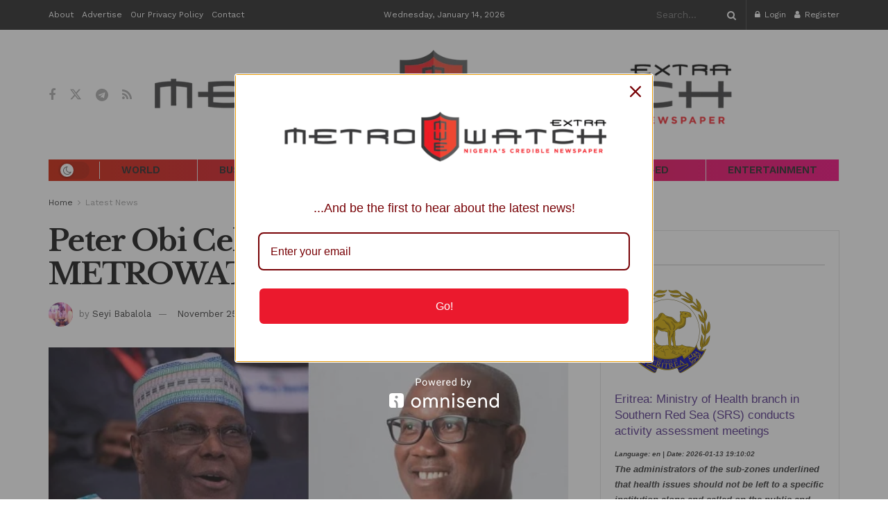

--- FILE ---
content_type: text/html; charset=UTF-8
request_url: https://metrowatchxtra.com/2023/11/25/peter-obi-celebrates-atiku-at-77-metrowatch/
body_size: 40121
content:
<!doctype html>
<!--[if lt IE 7]> <html class="no-js lt-ie9 lt-ie8 lt-ie7" lang="en-US"> <![endif]-->
<!--[if IE 7]>    <html class="no-js lt-ie9 lt-ie8" lang="en-US"> <![endif]-->
<!--[if IE 8]>    <html class="no-js lt-ie9" lang="en-US"> <![endif]-->
<!--[if IE 9]>    <html class="no-js lt-ie10" lang="en-US"> <![endif]-->
<!--[if gt IE 8]><!--> <html class="no-js" lang="en-US"> <!--<![endif]-->
<head>
    <meta http-equiv="Content-Type" content="text/html; charset=UTF-8" />
    <meta name='viewport' content='width=device-width, initial-scale=1, user-scalable=yes' />
    <link rel="profile" href="http://gmpg.org/xfn/11" />
    <link rel="pingback" href="https://metrowatchxtra.com/xmlrpc.php" />
    <meta name='robots' content='index, follow, max-image-preview:large, max-snippet:-1, max-video-preview:-1' />
<meta property="og:type" content="article">
<meta property="og:title" content="Peter Obi Celebrates Atiku at 77 | METROWATCH">
<meta property="og:site_name" content="MetrowatchXtra">
<meta property="og:description" content="Peter Obi has described former Vice President Atiku Abubakar as his elder brother and leader. Obi, the Labour Party presidential">
<meta property="og:url" content="https://metrowatchxtra.com/2023/11/25/peter-obi-celebrates-atiku-at-77-metrowatch/">
<meta property="og:locale" content="en_US">
<meta property="og:image" content="https://metrowatchxtra.com/wp-content/uploads/2023/11/Peter-Obi-and-Atiku-Abubakar.webp">
<meta property="og:image:height" content="350">
<meta property="og:image:width" content="650">
<meta property="article:published_time" content="2023-11-25T18:22:29+01:00">
<meta property="article:modified_time" content="2023-11-25T18:22:29+01:00">
<meta property="article:section" content="Latest News">
<meta property="article:tag" content="Atiku Abubakar">
<meta property="article:tag" content="Peter Obi">
<meta name="twitter:card" content="summary_large_image">
<meta name="twitter:title" content="Peter Obi Celebrates Atiku at 77 | METROWATCH">
<meta name="twitter:description" content="Peter Obi has described former Vice President Atiku Abubakar as his elder brother and leader. Obi, the Labour Party presidential">
<meta name="twitter:url" content="https://metrowatchxtra.com/2023/11/25/peter-obi-celebrates-atiku-at-77-metrowatch/">
<meta name="twitter:site" content="">
<meta name="twitter:image" content="https://metrowatchxtra.com/wp-content/uploads/2023/11/Peter-Obi-and-Atiku-Abubakar.webp">
<meta name="twitter:image:width" content="650">
<meta name="twitter:image:height" content="350">
			<script type="text/javascript">
			  var jnews_ajax_url = '/?ajax-request=jnews'
			</script>
			<script type="text/javascript">;window.jnews=window.jnews||{},window.jnews.library=window.jnews.library||{},window.jnews.library=function(){"use strict";var e=this;e.win=window,e.doc=document,e.noop=function(){},e.globalBody=e.doc.getElementsByTagName("body")[0],e.globalBody=e.globalBody?e.globalBody:e.doc,e.win.jnewsDataStorage=e.win.jnewsDataStorage||{_storage:new WeakMap,put:function(e,t,n){this._storage.has(e)||this._storage.set(e,new Map),this._storage.get(e).set(t,n)},get:function(e,t){return this._storage.get(e).get(t)},has:function(e,t){return this._storage.has(e)&&this._storage.get(e).has(t)},remove:function(e,t){var n=this._storage.get(e).delete(t);return 0===!this._storage.get(e).size&&this._storage.delete(e),n}},e.windowWidth=function(){return e.win.innerWidth||e.docEl.clientWidth||e.globalBody.clientWidth},e.windowHeight=function(){return e.win.innerHeight||e.docEl.clientHeight||e.globalBody.clientHeight},e.requestAnimationFrame=e.win.requestAnimationFrame||e.win.webkitRequestAnimationFrame||e.win.mozRequestAnimationFrame||e.win.msRequestAnimationFrame||window.oRequestAnimationFrame||function(e){return setTimeout(e,1e3/60)},e.cancelAnimationFrame=e.win.cancelAnimationFrame||e.win.webkitCancelAnimationFrame||e.win.webkitCancelRequestAnimationFrame||e.win.mozCancelAnimationFrame||e.win.msCancelRequestAnimationFrame||e.win.oCancelRequestAnimationFrame||function(e){clearTimeout(e)},e.classListSupport="classList"in document.createElement("_"),e.hasClass=e.classListSupport?function(e,t){return e.classList.contains(t)}:function(e,t){return e.className.indexOf(t)>=0},e.addClass=e.classListSupport?function(t,n){e.hasClass(t,n)||t.classList.add(n)}:function(t,n){e.hasClass(t,n)||(t.className+=" "+n)},e.removeClass=e.classListSupport?function(t,n){e.hasClass(t,n)&&t.classList.remove(n)}:function(t,n){e.hasClass(t,n)&&(t.className=t.className.replace(n,""))},e.objKeys=function(e){var t=[];for(var n in e)Object.prototype.hasOwnProperty.call(e,n)&&t.push(n);return t},e.isObjectSame=function(e,t){var n=!0;return JSON.stringify(e)!==JSON.stringify(t)&&(n=!1),n},e.extend=function(){for(var e,t,n,o=arguments[0]||{},i=1,a=arguments.length;i<a;i++)if(null!==(e=arguments[i]))for(t in e)o!==(n=e[t])&&void 0!==n&&(o[t]=n);return o},e.dataStorage=e.win.jnewsDataStorage,e.isVisible=function(e){return 0!==e.offsetWidth&&0!==e.offsetHeight||e.getBoundingClientRect().length},e.getHeight=function(e){return e.offsetHeight||e.clientHeight||e.getBoundingClientRect().height},e.getWidth=function(e){return e.offsetWidth||e.clientWidth||e.getBoundingClientRect().width},e.supportsPassive=!1;try{var t=Object.defineProperty({},"passive",{get:function(){e.supportsPassive=!0}});"createEvent"in e.doc?e.win.addEventListener("test",null,t):"fireEvent"in e.doc&&e.win.attachEvent("test",null)}catch(e){}e.passiveOption=!!e.supportsPassive&&{passive:!0},e.setStorage=function(e,t){e="jnews-"+e;var n={expired:Math.floor(((new Date).getTime()+432e5)/1e3)};t=Object.assign(n,t);localStorage.setItem(e,JSON.stringify(t))},e.getStorage=function(e){e="jnews-"+e;var t=localStorage.getItem(e);return null!==t&&0<t.length?JSON.parse(localStorage.getItem(e)):{}},e.expiredStorage=function(){var t,n="jnews-";for(var o in localStorage)o.indexOf(n)>-1&&"undefined"!==(t=e.getStorage(o.replace(n,""))).expired&&t.expired<Math.floor((new Date).getTime()/1e3)&&localStorage.removeItem(o)},e.addEvents=function(t,n,o){for(var i in n){var a=["touchstart","touchmove"].indexOf(i)>=0&&!o&&e.passiveOption;"createEvent"in e.doc?t.addEventListener(i,n[i],a):"fireEvent"in e.doc&&t.attachEvent("on"+i,n[i])}},e.removeEvents=function(t,n){for(var o in n)"createEvent"in e.doc?t.removeEventListener(o,n[o]):"fireEvent"in e.doc&&t.detachEvent("on"+o,n[o])},e.triggerEvents=function(t,n,o){var i;o=o||{detail:null};return"createEvent"in e.doc?(!(i=e.doc.createEvent("CustomEvent")||new CustomEvent(n)).initCustomEvent||i.initCustomEvent(n,!0,!1,o),void t.dispatchEvent(i)):"fireEvent"in e.doc?((i=e.doc.createEventObject()).eventType=n,void t.fireEvent("on"+i.eventType,i)):void 0},e.getParents=function(t,n){void 0===n&&(n=e.doc);for(var o=[],i=t.parentNode,a=!1;!a;)if(i){var r=i;r.querySelectorAll(n).length?a=!0:(o.push(r),i=r.parentNode)}else o=[],a=!0;return o},e.forEach=function(e,t,n){for(var o=0,i=e.length;o<i;o++)t.call(n,e[o],o)},e.getText=function(e){return e.innerText||e.textContent},e.setText=function(e,t){var n="object"==typeof t?t.innerText||t.textContent:t;e.innerText&&(e.innerText=n),e.textContent&&(e.textContent=n)},e.httpBuildQuery=function(t){return e.objKeys(t).reduce(function t(n){var o=arguments.length>1&&void 0!==arguments[1]?arguments[1]:null;return function(i,a){var r=n[a];a=encodeURIComponent(a);var s=o?"".concat(o,"[").concat(a,"]"):a;return null==r||"function"==typeof r?(i.push("".concat(s,"=")),i):["number","boolean","string"].includes(typeof r)?(i.push("".concat(s,"=").concat(encodeURIComponent(r))),i):(i.push(e.objKeys(r).reduce(t(r,s),[]).join("&")),i)}}(t),[]).join("&")},e.get=function(t,n,o,i){return o="function"==typeof o?o:e.noop,e.ajax("GET",t,n,o,i)},e.post=function(t,n,o,i){return o="function"==typeof o?o:e.noop,e.ajax("POST",t,n,o,i)},e.ajax=function(t,n,o,i,a){var r=new XMLHttpRequest,s=n,c=e.httpBuildQuery(o);if(t=-1!=["GET","POST"].indexOf(t)?t:"GET",r.open(t,s+("GET"==t?"?"+c:""),!0),"POST"==t&&r.setRequestHeader("Content-type","application/x-www-form-urlencoded"),r.setRequestHeader("X-Requested-With","XMLHttpRequest"),r.onreadystatechange=function(){4===r.readyState&&200<=r.status&&300>r.status&&"function"==typeof i&&i.call(void 0,r.response)},void 0!==a&&!a){return{xhr:r,send:function(){r.send("POST"==t?c:null)}}}return r.send("POST"==t?c:null),{xhr:r}},e.scrollTo=function(t,n,o){function i(e,t,n){this.start=this.position(),this.change=e-this.start,this.currentTime=0,this.increment=20,this.duration=void 0===n?500:n,this.callback=t,this.finish=!1,this.animateScroll()}return Math.easeInOutQuad=function(e,t,n,o){return(e/=o/2)<1?n/2*e*e+t:-n/2*(--e*(e-2)-1)+t},i.prototype.stop=function(){this.finish=!0},i.prototype.move=function(t){e.doc.documentElement.scrollTop=t,e.globalBody.parentNode.scrollTop=t,e.globalBody.scrollTop=t},i.prototype.position=function(){return e.doc.documentElement.scrollTop||e.globalBody.parentNode.scrollTop||e.globalBody.scrollTop},i.prototype.animateScroll=function(){this.currentTime+=this.increment;var t=Math.easeInOutQuad(this.currentTime,this.start,this.change,this.duration);this.move(t),this.currentTime<this.duration&&!this.finish?e.requestAnimationFrame.call(e.win,this.animateScroll.bind(this)):this.callback&&"function"==typeof this.callback&&this.callback()},new i(t,n,o)},e.unwrap=function(t){var n,o=t;e.forEach(t,(function(e,t){n?n+=e:n=e})),o.replaceWith(n)},e.performance={start:function(e){performance.mark(e+"Start")},stop:function(e){performance.mark(e+"End"),performance.measure(e,e+"Start",e+"End")}},e.fps=function(){var t=0,n=0,o=0;!function(){var i=t=0,a=0,r=0,s=document.getElementById("fpsTable"),c=function(t){void 0===document.getElementsByTagName("body")[0]?e.requestAnimationFrame.call(e.win,(function(){c(t)})):document.getElementsByTagName("body")[0].appendChild(t)};null===s&&((s=document.createElement("div")).style.position="fixed",s.style.top="120px",s.style.left="10px",s.style.width="100px",s.style.height="20px",s.style.border="1px solid black",s.style.fontSize="11px",s.style.zIndex="100000",s.style.backgroundColor="white",s.id="fpsTable",c(s));var l=function(){o++,n=Date.now(),(a=(o/(r=(n-t)/1e3)).toPrecision(2))!=i&&(i=a,s.innerHTML=i+"fps"),1<r&&(t=n,o=0),e.requestAnimationFrame.call(e.win,l)};l()}()},e.instr=function(e,t){for(var n=0;n<t.length;n++)if(-1!==e.toLowerCase().indexOf(t[n].toLowerCase()))return!0},e.winLoad=function(t,n){function o(o){if("complete"===e.doc.readyState||"interactive"===e.doc.readyState)return!o||n?setTimeout(t,n||1):t(o),1}o()||e.addEvents(e.win,{load:o})},e.docReady=function(t,n){function o(o){if("complete"===e.doc.readyState||"interactive"===e.doc.readyState)return!o||n?setTimeout(t,n||1):t(o),1}o()||e.addEvents(e.doc,{DOMContentLoaded:o})},e.fireOnce=function(){e.docReady((function(){e.assets=e.assets||[],e.assets.length&&(e.boot(),e.load_assets())}),50)},e.boot=function(){e.length&&e.doc.querySelectorAll("style[media]").forEach((function(e){"not all"==e.getAttribute("media")&&e.removeAttribute("media")}))},e.create_js=function(t,n){var o=e.doc.createElement("script");switch(o.setAttribute("src",t),n){case"defer":o.setAttribute("defer",!0);break;case"async":o.setAttribute("async",!0);break;case"deferasync":o.setAttribute("defer",!0),o.setAttribute("async",!0)}e.globalBody.appendChild(o)},e.load_assets=function(){"object"==typeof e.assets&&e.forEach(e.assets.slice(0),(function(t,n){var o="";t.defer&&(o+="defer"),t.async&&(o+="async"),e.create_js(t.url,o);var i=e.assets.indexOf(t);i>-1&&e.assets.splice(i,1)})),e.assets=jnewsoption.au_scripts=window.jnewsads=[]},e.setCookie=function(e,t,n){var o="";if(n){var i=new Date;i.setTime(i.getTime()+24*n*60*60*1e3),o="; expires="+i.toUTCString()}document.cookie=e+"="+(t||"")+o+"; path=/"},e.getCookie=function(e){for(var t=e+"=",n=document.cookie.split(";"),o=0;o<n.length;o++){for(var i=n[o];" "==i.charAt(0);)i=i.substring(1,i.length);if(0==i.indexOf(t))return i.substring(t.length,i.length)}return null},e.eraseCookie=function(e){document.cookie=e+"=; Path=/; Expires=Thu, 01 Jan 1970 00:00:01 GMT;"},e.docReady((function(){e.globalBody=e.globalBody==e.doc?e.doc.getElementsByTagName("body")[0]:e.globalBody,e.globalBody=e.globalBody?e.globalBody:e.doc})),e.winLoad((function(){e.winLoad((function(){var t=!1;if(void 0!==window.jnewsadmin)if(void 0!==window.file_version_checker){var n=e.objKeys(window.file_version_checker);n.length?n.forEach((function(e){t||"10.0.4"===window.file_version_checker[e]||(t=!0)})):t=!0}else t=!0;t&&(window.jnewsHelper.getMessage(),window.jnewsHelper.getNotice())}),2500)}))},window.jnews.library=new window.jnews.library;</script>
	<!-- This site is optimized with the Yoast SEO Premium plugin v24.5 (Yoast SEO v26.7) - https://yoast.com/wordpress/plugins/seo/ -->
	<title>Peter Obi Celebrates Atiku at 77 | METROWATCH - MetrowatchXtra</title>
	<meta name="description" content="Peter Obi has described former Vice President Atiku Abubakar as his elder brother and leader.Obi, the Labour Party presidential" />
	<link rel="canonical" href="https://metrowatchxtra.com/2023/11/25/peter-obi-celebrates-atiku-at-77-metrowatch/" />
	<meta property="og:locale" content="en_US" />
	<meta property="og:type" content="article" />
	<meta property="og:title" content="Peter Obi Celebrates Atiku at 77 | METROWATCH" />
	<meta property="og:description" content="Peter Obi has described former Vice President Atiku Abubakar as his elder brother and leader.Obi, the Labour Party presidential" />
	<meta property="og:url" content="https://metrowatchxtra.com/2023/11/25/peter-obi-celebrates-atiku-at-77-metrowatch/" />
	<meta property="og:site_name" content="MetrowatchXtra" />
	<meta property="article:publisher" content="https://web.facebook.com/metrowatchng" />
	<meta property="article:published_time" content="2023-11-25T17:22:29+00:00" />
	<meta property="og:image" content="https://metrowatchxtra.com/wp-content/uploads/2023/11/Peter-Obi-and-Atiku-Abubakar.webp" />
	<meta property="og:image:width" content="650" />
	<meta property="og:image:height" content="350" />
	<meta property="og:image:type" content="image/webp" />
	<meta name="author" content="Seyi Babalola" />
	<meta name="twitter:card" content="summary_large_image" />
	<meta name="twitter:creator" content="@metrowatch" />
	<meta name="twitter:site" content="@metrowatch" />
	<meta name="twitter:label1" content="Written by" />
	<meta name="twitter:data1" content="Seyi Babalola" />
	<meta name="twitter:label2" content="Est. reading time" />
	<meta name="twitter:data2" content="2 minutes" />
	<script type="application/ld+json" class="yoast-schema-graph">{"@context":"https://schema.org","@graph":[{"@type":"Article","@id":"https://metrowatchxtra.com/2023/11/25/peter-obi-celebrates-atiku-at-77-metrowatch/#article","isPartOf":{"@id":"https://metrowatchxtra.com/2023/11/25/peter-obi-celebrates-atiku-at-77-metrowatch/"},"author":{"name":"Seyi Babalola","@id":"https://metrowatchxtra.com/#/schema/person/3665d954e6a095171e37248453d0da7d"},"headline":"Peter Obi Celebrates Atiku at 77 | METROWATCH","datePublished":"2023-11-25T17:22:29+00:00","mainEntityOfPage":{"@id":"https://metrowatchxtra.com/2023/11/25/peter-obi-celebrates-atiku-at-77-metrowatch/"},"wordCount":268,"commentCount":0,"publisher":{"@id":"https://metrowatchxtra.com/#organization"},"image":{"@id":"https://metrowatchxtra.com/2023/11/25/peter-obi-celebrates-atiku-at-77-metrowatch/#primaryimage"},"thumbnailUrl":"https://metrowatchxtra.com/wp-content/uploads/2023/11/Peter-Obi-and-Atiku-Abubakar.webp","keywords":["Atiku Abubakar","Peter Obi"],"articleSection":["Latest News","NEWS","Trending Stories"],"inLanguage":"en-US","potentialAction":[{"@type":"CommentAction","name":"Comment","target":["https://metrowatchxtra.com/2023/11/25/peter-obi-celebrates-atiku-at-77-metrowatch/#respond"]}]},{"@type":"WebPage","@id":"https://metrowatchxtra.com/2023/11/25/peter-obi-celebrates-atiku-at-77-metrowatch/","url":"https://metrowatchxtra.com/2023/11/25/peter-obi-celebrates-atiku-at-77-metrowatch/","name":"Peter Obi Celebrates Atiku at 77 | METROWATCH - MetrowatchXtra","isPartOf":{"@id":"https://metrowatchxtra.com/#website"},"primaryImageOfPage":{"@id":"https://metrowatchxtra.com/2023/11/25/peter-obi-celebrates-atiku-at-77-metrowatch/#primaryimage"},"image":{"@id":"https://metrowatchxtra.com/2023/11/25/peter-obi-celebrates-atiku-at-77-metrowatch/#primaryimage"},"thumbnailUrl":"https://metrowatchxtra.com/wp-content/uploads/2023/11/Peter-Obi-and-Atiku-Abubakar.webp","datePublished":"2023-11-25T17:22:29+00:00","description":"Peter Obi has described former Vice President Atiku Abubakar as his elder brother and leader.Obi, the Labour Party presidential","breadcrumb":{"@id":"https://metrowatchxtra.com/2023/11/25/peter-obi-celebrates-atiku-at-77-metrowatch/#breadcrumb"},"inLanguage":"en-US","potentialAction":[{"@type":"ReadAction","target":["https://metrowatchxtra.com/2023/11/25/peter-obi-celebrates-atiku-at-77-metrowatch/"]}]},{"@type":"ImageObject","inLanguage":"en-US","@id":"https://metrowatchxtra.com/2023/11/25/peter-obi-celebrates-atiku-at-77-metrowatch/#primaryimage","url":"https://metrowatchxtra.com/wp-content/uploads/2023/11/Peter-Obi-and-Atiku-Abubakar.webp","contentUrl":"https://metrowatchxtra.com/wp-content/uploads/2023/11/Peter-Obi-and-Atiku-Abubakar.webp","width":650,"height":350,"caption":"Peter Obi"},{"@type":"BreadcrumbList","@id":"https://metrowatchxtra.com/2023/11/25/peter-obi-celebrates-atiku-at-77-metrowatch/#breadcrumb","itemListElement":[{"@type":"ListItem","position":1,"name":"Home","item":"https://metrowatchxtra.com/"},{"@type":"ListItem","position":2,"name":"Peter Obi Celebrates Atiku at 77 | METROWATCH"}]},{"@type":"WebSite","@id":"https://metrowatchxtra.com/#website","url":"https://metrowatchxtra.com/","name":"MetrowatchXtra","description":"Nigeria&#039;s Credible Online Newspaper","publisher":{"@id":"https://metrowatchxtra.com/#organization"},"potentialAction":[{"@type":"SearchAction","target":{"@type":"EntryPoint","urlTemplate":"https://metrowatchxtra.com/?s={search_term_string}"},"query-input":{"@type":"PropertyValueSpecification","valueRequired":true,"valueName":"search_term_string"}}],"inLanguage":"en-US"},{"@type":"Organization","@id":"https://metrowatchxtra.com/#organization","name":"MetrowatchXtra","url":"https://metrowatchxtra.com/","logo":{"@type":"ImageObject","inLanguage":"en-US","@id":"https://metrowatchxtra.com/#/schema/logo/image/","url":"https://metrowatchxtra.com/wp-content/uploads/2021/10/cropped-Metrowatch-190RedShield.png","contentUrl":"https://metrowatchxtra.com/wp-content/uploads/2021/10/cropped-Metrowatch-190RedShield.png","width":512,"height":512,"caption":"MetrowatchXtra"},"image":{"@id":"https://metrowatchxtra.com/#/schema/logo/image/"},"sameAs":["https://web.facebook.com/metrowatchng","https://x.com/metrowatch"],"description":"METROWATCHXTRA is a newspaper that is a market place of ideas for all readers across the socio-economic and political strata of the society.","email":"metrowatchxtra@gmail.com","publishingPrinciples":"https://metrowatchxtra.com/our-privacy-policy/","ownershipFundingInfo":"https://metrowatchxtra.com/about-us/","actionableFeedbackPolicy":"https://metrowatchxtra.com/contact/","correctionsPolicy":"https://metrowatchxtra.com/contact/","ethicsPolicy":"https://metrowatchxtra.com/contact/","diversityPolicy":"https://metrowatchxtra.com/our-privacy-policy/","diversityStaffingReport":"https://metrowatchxtra.com/about-us/"},{"@type":"Person","@id":"https://metrowatchxtra.com/#/schema/person/3665d954e6a095171e37248453d0da7d","name":"Seyi Babalola","image":{"@type":"ImageObject","inLanguage":"en-US","@id":"https://metrowatchxtra.com/#/schema/person/image/","url":"https://secure.gravatar.com/avatar/2eed807bcc462be4d9ce299d7ef643ad6b6be6aab915717b6e2781284ff17cd8?s=96&d=mm&r=g","contentUrl":"https://secure.gravatar.com/avatar/2eed807bcc462be4d9ce299d7ef643ad6b6be6aab915717b6e2781284ff17cd8?s=96&d=mm&r=g","caption":"Seyi Babalola"},"description":"Experienced Communications Expert and Journalist with an excellent track record of overseeing every aspect of news publishing from research, news collection/sourcing, editing and distribution. Adept at planning and implementing strategic initiatives across PR, broadcast and digital marketing to attract the target audience. Versatile and proactive individual with interest in public relations, media management, and Fact Checks.","url":"https://metrowatchxtra.com/author/seyibabs8/"}]}</script>
	<!-- / Yoast SEO Premium plugin. -->


<link rel='dns-prefetch' href='//static.addtoany.com' />
<link rel='dns-prefetch' href='//www.googletagmanager.com' />
<link rel='dns-prefetch' href='//fonts.googleapis.com' />
<link rel='dns-prefetch' href='//pagead2.googlesyndication.com' />
<link rel='preconnect' href='https://fonts.gstatic.com' />
<link rel="alternate" type="application/rss+xml" title="MetrowatchXtra &raquo; Feed" href="https://metrowatchxtra.com/feed/" />
<link rel="alternate" type="application/rss+xml" title="MetrowatchXtra &raquo; Comments Feed" href="https://metrowatchxtra.com/comments/feed/" />
<link rel="alternate" type="application/rss+xml" title="MetrowatchXtra &raquo; Peter Obi Celebrates Atiku at 77 | METROWATCH Comments Feed" href="https://metrowatchxtra.com/2023/11/25/peter-obi-celebrates-atiku-at-77-metrowatch/feed/" />
<link rel="alternate" title="oEmbed (JSON)" type="application/json+oembed" href="https://metrowatchxtra.com/wp-json/oembed/1.0/embed?url=https%3A%2F%2Fmetrowatchxtra.com%2F2023%2F11%2F25%2Fpeter-obi-celebrates-atiku-at-77-metrowatch%2F" />
<link rel="alternate" title="oEmbed (XML)" type="text/xml+oembed" href="https://metrowatchxtra.com/wp-json/oembed/1.0/embed?url=https%3A%2F%2Fmetrowatchxtra.com%2F2023%2F11%2F25%2Fpeter-obi-celebrates-atiku-at-77-metrowatch%2F&#038;format=xml" />
<style id='wp-img-auto-sizes-contain-inline-css' type='text/css'>
img:is([sizes=auto i],[sizes^="auto," i]){contain-intrinsic-size:3000px 1500px}
/*# sourceURL=wp-img-auto-sizes-contain-inline-css */
</style>

<style id='wp-emoji-styles-inline-css' type='text/css'>

	img.wp-smiley, img.emoji {
		display: inline !important;
		border: none !important;
		box-shadow: none !important;
		height: 1em !important;
		width: 1em !important;
		margin: 0 0.07em !important;
		vertical-align: -0.1em !important;
		background: none !important;
		padding: 0 !important;
	}
/*# sourceURL=wp-emoji-styles-inline-css */
</style>
<link rel='stylesheet' id='wp-block-library-css' href='https://metrowatchxtra.com/wp-includes/css/dist/block-library/style.min.css?ver=6.9' type='text/css' media='all' />
<style id='global-styles-inline-css' type='text/css'>
:root{--wp--preset--aspect-ratio--square: 1;--wp--preset--aspect-ratio--4-3: 4/3;--wp--preset--aspect-ratio--3-4: 3/4;--wp--preset--aspect-ratio--3-2: 3/2;--wp--preset--aspect-ratio--2-3: 2/3;--wp--preset--aspect-ratio--16-9: 16/9;--wp--preset--aspect-ratio--9-16: 9/16;--wp--preset--color--black: #000000;--wp--preset--color--cyan-bluish-gray: #abb8c3;--wp--preset--color--white: #ffffff;--wp--preset--color--pale-pink: #f78da7;--wp--preset--color--vivid-red: #cf2e2e;--wp--preset--color--luminous-vivid-orange: #ff6900;--wp--preset--color--luminous-vivid-amber: #fcb900;--wp--preset--color--light-green-cyan: #7bdcb5;--wp--preset--color--vivid-green-cyan: #00d084;--wp--preset--color--pale-cyan-blue: #8ed1fc;--wp--preset--color--vivid-cyan-blue: #0693e3;--wp--preset--color--vivid-purple: #9b51e0;--wp--preset--gradient--vivid-cyan-blue-to-vivid-purple: linear-gradient(135deg,rgb(6,147,227) 0%,rgb(155,81,224) 100%);--wp--preset--gradient--light-green-cyan-to-vivid-green-cyan: linear-gradient(135deg,rgb(122,220,180) 0%,rgb(0,208,130) 100%);--wp--preset--gradient--luminous-vivid-amber-to-luminous-vivid-orange: linear-gradient(135deg,rgb(252,185,0) 0%,rgb(255,105,0) 100%);--wp--preset--gradient--luminous-vivid-orange-to-vivid-red: linear-gradient(135deg,rgb(255,105,0) 0%,rgb(207,46,46) 100%);--wp--preset--gradient--very-light-gray-to-cyan-bluish-gray: linear-gradient(135deg,rgb(238,238,238) 0%,rgb(169,184,195) 100%);--wp--preset--gradient--cool-to-warm-spectrum: linear-gradient(135deg,rgb(74,234,220) 0%,rgb(151,120,209) 20%,rgb(207,42,186) 40%,rgb(238,44,130) 60%,rgb(251,105,98) 80%,rgb(254,248,76) 100%);--wp--preset--gradient--blush-light-purple: linear-gradient(135deg,rgb(255,206,236) 0%,rgb(152,150,240) 100%);--wp--preset--gradient--blush-bordeaux: linear-gradient(135deg,rgb(254,205,165) 0%,rgb(254,45,45) 50%,rgb(107,0,62) 100%);--wp--preset--gradient--luminous-dusk: linear-gradient(135deg,rgb(255,203,112) 0%,rgb(199,81,192) 50%,rgb(65,88,208) 100%);--wp--preset--gradient--pale-ocean: linear-gradient(135deg,rgb(255,245,203) 0%,rgb(182,227,212) 50%,rgb(51,167,181) 100%);--wp--preset--gradient--electric-grass: linear-gradient(135deg,rgb(202,248,128) 0%,rgb(113,206,126) 100%);--wp--preset--gradient--midnight: linear-gradient(135deg,rgb(2,3,129) 0%,rgb(40,116,252) 100%);--wp--preset--font-size--small: 13px;--wp--preset--font-size--medium: 20px;--wp--preset--font-size--large: 36px;--wp--preset--font-size--x-large: 42px;--wp--preset--spacing--20: 0.44rem;--wp--preset--spacing--30: 0.67rem;--wp--preset--spacing--40: 1rem;--wp--preset--spacing--50: 1.5rem;--wp--preset--spacing--60: 2.25rem;--wp--preset--spacing--70: 3.38rem;--wp--preset--spacing--80: 5.06rem;--wp--preset--shadow--natural: 6px 6px 9px rgba(0, 0, 0, 0.2);--wp--preset--shadow--deep: 12px 12px 50px rgba(0, 0, 0, 0.4);--wp--preset--shadow--sharp: 6px 6px 0px rgba(0, 0, 0, 0.2);--wp--preset--shadow--outlined: 6px 6px 0px -3px rgb(255, 255, 255), 6px 6px rgb(0, 0, 0);--wp--preset--shadow--crisp: 6px 6px 0px rgb(0, 0, 0);}:where(.is-layout-flex){gap: 0.5em;}:where(.is-layout-grid){gap: 0.5em;}body .is-layout-flex{display: flex;}.is-layout-flex{flex-wrap: wrap;align-items: center;}.is-layout-flex > :is(*, div){margin: 0;}body .is-layout-grid{display: grid;}.is-layout-grid > :is(*, div){margin: 0;}:where(.wp-block-columns.is-layout-flex){gap: 2em;}:where(.wp-block-columns.is-layout-grid){gap: 2em;}:where(.wp-block-post-template.is-layout-flex){gap: 1.25em;}:where(.wp-block-post-template.is-layout-grid){gap: 1.25em;}.has-black-color{color: var(--wp--preset--color--black) !important;}.has-cyan-bluish-gray-color{color: var(--wp--preset--color--cyan-bluish-gray) !important;}.has-white-color{color: var(--wp--preset--color--white) !important;}.has-pale-pink-color{color: var(--wp--preset--color--pale-pink) !important;}.has-vivid-red-color{color: var(--wp--preset--color--vivid-red) !important;}.has-luminous-vivid-orange-color{color: var(--wp--preset--color--luminous-vivid-orange) !important;}.has-luminous-vivid-amber-color{color: var(--wp--preset--color--luminous-vivid-amber) !important;}.has-light-green-cyan-color{color: var(--wp--preset--color--light-green-cyan) !important;}.has-vivid-green-cyan-color{color: var(--wp--preset--color--vivid-green-cyan) !important;}.has-pale-cyan-blue-color{color: var(--wp--preset--color--pale-cyan-blue) !important;}.has-vivid-cyan-blue-color{color: var(--wp--preset--color--vivid-cyan-blue) !important;}.has-vivid-purple-color{color: var(--wp--preset--color--vivid-purple) !important;}.has-black-background-color{background-color: var(--wp--preset--color--black) !important;}.has-cyan-bluish-gray-background-color{background-color: var(--wp--preset--color--cyan-bluish-gray) !important;}.has-white-background-color{background-color: var(--wp--preset--color--white) !important;}.has-pale-pink-background-color{background-color: var(--wp--preset--color--pale-pink) !important;}.has-vivid-red-background-color{background-color: var(--wp--preset--color--vivid-red) !important;}.has-luminous-vivid-orange-background-color{background-color: var(--wp--preset--color--luminous-vivid-orange) !important;}.has-luminous-vivid-amber-background-color{background-color: var(--wp--preset--color--luminous-vivid-amber) !important;}.has-light-green-cyan-background-color{background-color: var(--wp--preset--color--light-green-cyan) !important;}.has-vivid-green-cyan-background-color{background-color: var(--wp--preset--color--vivid-green-cyan) !important;}.has-pale-cyan-blue-background-color{background-color: var(--wp--preset--color--pale-cyan-blue) !important;}.has-vivid-cyan-blue-background-color{background-color: var(--wp--preset--color--vivid-cyan-blue) !important;}.has-vivid-purple-background-color{background-color: var(--wp--preset--color--vivid-purple) !important;}.has-black-border-color{border-color: var(--wp--preset--color--black) !important;}.has-cyan-bluish-gray-border-color{border-color: var(--wp--preset--color--cyan-bluish-gray) !important;}.has-white-border-color{border-color: var(--wp--preset--color--white) !important;}.has-pale-pink-border-color{border-color: var(--wp--preset--color--pale-pink) !important;}.has-vivid-red-border-color{border-color: var(--wp--preset--color--vivid-red) !important;}.has-luminous-vivid-orange-border-color{border-color: var(--wp--preset--color--luminous-vivid-orange) !important;}.has-luminous-vivid-amber-border-color{border-color: var(--wp--preset--color--luminous-vivid-amber) !important;}.has-light-green-cyan-border-color{border-color: var(--wp--preset--color--light-green-cyan) !important;}.has-vivid-green-cyan-border-color{border-color: var(--wp--preset--color--vivid-green-cyan) !important;}.has-pale-cyan-blue-border-color{border-color: var(--wp--preset--color--pale-cyan-blue) !important;}.has-vivid-cyan-blue-border-color{border-color: var(--wp--preset--color--vivid-cyan-blue) !important;}.has-vivid-purple-border-color{border-color: var(--wp--preset--color--vivid-purple) !important;}.has-vivid-cyan-blue-to-vivid-purple-gradient-background{background: var(--wp--preset--gradient--vivid-cyan-blue-to-vivid-purple) !important;}.has-light-green-cyan-to-vivid-green-cyan-gradient-background{background: var(--wp--preset--gradient--light-green-cyan-to-vivid-green-cyan) !important;}.has-luminous-vivid-amber-to-luminous-vivid-orange-gradient-background{background: var(--wp--preset--gradient--luminous-vivid-amber-to-luminous-vivid-orange) !important;}.has-luminous-vivid-orange-to-vivid-red-gradient-background{background: var(--wp--preset--gradient--luminous-vivid-orange-to-vivid-red) !important;}.has-very-light-gray-to-cyan-bluish-gray-gradient-background{background: var(--wp--preset--gradient--very-light-gray-to-cyan-bluish-gray) !important;}.has-cool-to-warm-spectrum-gradient-background{background: var(--wp--preset--gradient--cool-to-warm-spectrum) !important;}.has-blush-light-purple-gradient-background{background: var(--wp--preset--gradient--blush-light-purple) !important;}.has-blush-bordeaux-gradient-background{background: var(--wp--preset--gradient--blush-bordeaux) !important;}.has-luminous-dusk-gradient-background{background: var(--wp--preset--gradient--luminous-dusk) !important;}.has-pale-ocean-gradient-background{background: var(--wp--preset--gradient--pale-ocean) !important;}.has-electric-grass-gradient-background{background: var(--wp--preset--gradient--electric-grass) !important;}.has-midnight-gradient-background{background: var(--wp--preset--gradient--midnight) !important;}.has-small-font-size{font-size: var(--wp--preset--font-size--small) !important;}.has-medium-font-size{font-size: var(--wp--preset--font-size--medium) !important;}.has-large-font-size{font-size: var(--wp--preset--font-size--large) !important;}.has-x-large-font-size{font-size: var(--wp--preset--font-size--x-large) !important;}
/*# sourceURL=global-styles-inline-css */
</style>

<style id='classic-theme-styles-inline-css' type='text/css'>
/*! This file is auto-generated */
.wp-block-button__link{color:#fff;background-color:#32373c;border-radius:9999px;box-shadow:none;text-decoration:none;padding:calc(.667em + 2px) calc(1.333em + 2px);font-size:1.125em}.wp-block-file__button{background:#32373c;color:#fff;text-decoration:none}
/*# sourceURL=/wp-includes/css/classic-themes.min.css */
</style>
<link rel='stylesheet' id='jnews-video-css' href='https://metrowatchxtra.com/wp-content/plugins/jnews-video/assets/css/plugin.css?ver=11.6.4' type='text/css' media='all' />
<link rel='stylesheet' id='hostinger-reach-subscription-block-css' href='https://metrowatchxtra.com/wp-content/plugins/hostinger-reach/frontend/dist/blocks/subscription.css?ver=1766145123' type='text/css' media='all' />
<link rel='stylesheet' id='jnews-split-css' href='https://metrowatchxtra.com/wp-content/plugins/jnews-split/assets/css/splitpost.css' type='text/css' media='' />
<link rel='stylesheet' id='jnews-split-toc-css' href='https://metrowatchxtra.com/wp-content/plugins/jnews-split/assets/css/splitpost-toc.css' type='text/css' media='' />
<link rel='stylesheet' id='site-styles.css-css' href='https://metrowatchxtra.com/wp-content/plugins/omnisend/styles/site-styles.css?1768350242&#038;ver=1.7.9' type='text/css' media='all' />
<link rel='stylesheet' id='js_composer_front-css' href='https://metrowatchxtra.com/wp-content/plugins/js_composer/assets/css/js_composer.min.css?ver=8.3.1' type='text/css' media='all' />
<link crossorigin="anonymous" rel='stylesheet' id='jeg_customizer_font-css' href='//fonts.googleapis.com/css?family=Work+Sans%3Aregular%2C600%7CLibre+Baskerville%3Aregular%2Citalic%2C700&#038;display=swap&#038;ver=1.3.0' type='text/css' media='all' />
<link rel='stylesheet' id='jnews-push-notification-css' href='https://metrowatchxtra.com/wp-content/plugins/jnews-push-notification/assets/css/plugin.css?ver=11.0.1' type='text/css' media='all' />
<link rel='stylesheet' id='addtoany-css' href='https://metrowatchxtra.com/wp-content/plugins/add-to-any/addtoany.min.css?ver=1.16' type='text/css' media='all' />
<link rel='stylesheet' id='font-awesome-css' href='https://metrowatchxtra.com/wp-content/themes/jnews/assets/fonts/font-awesome/font-awesome.min.css?ver=11.6.13' type='text/css' media='all' />
<link rel='stylesheet' id='jnews-frontend-css' href='https://metrowatchxtra.com/wp-content/themes/jnews/assets/dist/frontend.min.css?ver=11.6.13' type='text/css' media='all' />
<link rel='stylesheet' id='jnews-js-composer-css' href='https://metrowatchxtra.com/wp-content/themes/jnews/assets/css/js-composer-frontend.css?ver=11.6.13' type='text/css' media='all' />
<link rel='stylesheet' id='jnews-style-css' href='https://metrowatchxtra.com/wp-content/themes/jnews/style.css?ver=11.6.13' type='text/css' media='all' />
<link rel='stylesheet' id='jnews-darkmode-css' href='https://metrowatchxtra.com/wp-content/themes/jnews/assets/css/darkmode.css?ver=11.6.13' type='text/css' media='all' />
<link rel='stylesheet' id='jnews-scheme-css' href='https://metrowatchxtra.com/wp-content/themes/jnews/data/import/newspaper/scheme.css?ver=11.6.13' type='text/css' media='all' />
<link rel='stylesheet' id='jnews-video-darkmode-css' href='https://metrowatchxtra.com/wp-content/plugins/jnews-video/assets/css/darkmode.css?ver=11.6.4' type='text/css' media='all' />
<link rel='stylesheet' id='jnews-social-login-style-css' href='https://metrowatchxtra.com/wp-content/plugins/jnews-social-login/assets/css/plugin.css?ver=11.0.5' type='text/css' media='all' />
<link rel='stylesheet' id='jnews-weather-style-css' href='https://metrowatchxtra.com/wp-content/plugins/jnews-weather/assets/css/plugin.css?ver=11.0.2' type='text/css' media='all' />
<script type="text/javascript" src="https://metrowatchxtra.com/wp-includes/js/jquery/jquery.min.js?ver=3.7.1" id="jquery-core-js"></script>
<script type="text/javascript" src="https://metrowatchxtra.com/wp-includes/js/jquery/jquery-migrate.min.js?ver=3.4.1" id="jquery-migrate-js"></script>
<script type="text/javascript" id="addtoany-core-js-before">
/* <![CDATA[ */
window.a2a_config=window.a2a_config||{};a2a_config.callbacks=[];a2a_config.overlays=[];a2a_config.templates={};

//# sourceURL=addtoany-core-js-before
/* ]]> */
</script>
<script type="text/javascript" defer src="https://static.addtoany.com/menu/page.js" id="addtoany-core-js"></script>
<script type="text/javascript" defer src="https://metrowatchxtra.com/wp-content/plugins/add-to-any/addtoany.min.js?ver=1.1" id="addtoany-jquery-js"></script>

<!-- Google tag (gtag.js) snippet added by Site Kit -->
<!-- Google Analytics snippet added by Site Kit -->
<script type="text/javascript" src="https://www.googletagmanager.com/gtag/js?id=G-E5VG4B1XLD" id="google_gtagjs-js" async></script>
<script type="text/javascript" id="google_gtagjs-js-after">
/* <![CDATA[ */
window.dataLayer = window.dataLayer || [];function gtag(){dataLayer.push(arguments);}
gtag("set","linker",{"domains":["metrowatchxtra.com"]});
gtag("js", new Date());
gtag("set", "developer_id.dZTNiMT", true);
gtag("config", "G-E5VG4B1XLD");
//# sourceURL=google_gtagjs-js-after
/* ]]> */
</script>
<script></script><link rel="https://api.w.org/" href="https://metrowatchxtra.com/wp-json/" /><link rel="alternate" title="JSON" type="application/json" href="https://metrowatchxtra.com/wp-json/wp/v2/posts/57557" /><link rel="EditURI" type="application/rsd+xml" title="RSD" href="https://metrowatchxtra.com/xmlrpc.php?rsd" />
<meta name="generator" content="WordPress 6.9" />
<link rel='shortlink' href='https://metrowatchxtra.com/?p=57557' />
<meta name="generator" content="Site Kit by Google 1.170.0" />
<!-- Google AdSense meta tags added by Site Kit -->
<meta name="google-adsense-platform-account" content="ca-host-pub-2644536267352236">
<meta name="google-adsense-platform-domain" content="sitekit.withgoogle.com">
<!-- End Google AdSense meta tags added by Site Kit -->
<meta name="generator" content="Powered by WPBakery Page Builder - drag and drop page builder for WordPress."/>
<link rel="amphtml" href="https://metrowatchxtra.com/2023/11/25/peter-obi-celebrates-atiku-at-77-metrowatch/?amp=1">
<!-- Google AdSense snippet added by Site Kit -->
<script type="text/javascript" async="async" src="https://pagead2.googlesyndication.com/pagead/js/adsbygoogle.js?client=ca-pub-3070477033861281&amp;host=ca-host-pub-2644536267352236" crossorigin="anonymous"></script>

<!-- End Google AdSense snippet added by Site Kit -->
<script type='application/ld+json'>{"@context":"http:\/\/schema.org","@type":"Organization","@id":"https:\/\/metrowatchxtra.com\/#organization","url":"https:\/\/metrowatchxtra.com\/","name":"","logo":{"@type":"ImageObject","url":""},"sameAs":["https:\/\/web.facebook.com\/metrowatchng","https:\/\/twitter.com\/metrowatchng","#","#"]}</script>
<script type='application/ld+json'>{"@context":"http:\/\/schema.org","@type":"WebSite","@id":"https:\/\/metrowatchxtra.com\/#website","url":"https:\/\/metrowatchxtra.com\/","name":"","potentialAction":{"@type":"SearchAction","target":"https:\/\/metrowatchxtra.com\/?s={search_term_string}","query-input":"required name=search_term_string"}}</script>
<link rel="icon" href="https://metrowatchxtra.com/wp-content/uploads/2021/10/cropped-Metrowatch-190RedShield-32x32.png" sizes="32x32" />
<link rel="icon" href="https://metrowatchxtra.com/wp-content/uploads/2021/10/cropped-Metrowatch-190RedShield-192x192.png" sizes="192x192" />
<link rel="apple-touch-icon" href="https://metrowatchxtra.com/wp-content/uploads/2021/10/cropped-Metrowatch-190RedShield-180x180.png" />
<meta name="msapplication-TileImage" content="https://metrowatchxtra.com/wp-content/uploads/2021/10/cropped-Metrowatch-190RedShield-270x270.png" />
<style id="jeg_dynamic_css" type="text/css" data-type="jeg_custom-css">body { --j-body-color : #333333; --j-accent-color : #174e96; --j-alt-color : #174259; --j-heading-color : #111111; } body,.jeg_newsfeed_list .tns-outer .tns-controls button,.jeg_filter_button,.owl-carousel .owl-nav div,.jeg_readmore,.jeg_hero_style_7 .jeg_post_meta a,.widget_calendar thead th,.widget_calendar tfoot a,.jeg_socialcounter a,.entry-header .jeg_meta_like a,.entry-header .jeg_meta_comment a,.entry-header .jeg_meta_donation a,.entry-header .jeg_meta_bookmark a,.entry-content tbody tr:hover,.entry-content th,.jeg_splitpost_nav li:hover a,#breadcrumbs a,.jeg_author_socials a:hover,.jeg_footer_content a,.jeg_footer_bottom a,.jeg_cartcontent,.woocommerce .woocommerce-breadcrumb a { color : #333333; } a, .jeg_menu_style_5>li>a:hover, .jeg_menu_style_5>li.sfHover>a, .jeg_menu_style_5>li.current-menu-item>a, .jeg_menu_style_5>li.current-menu-ancestor>a, .jeg_navbar .jeg_menu:not(.jeg_main_menu)>li>a:hover, .jeg_midbar .jeg_menu:not(.jeg_main_menu)>li>a:hover, .jeg_side_tabs li.active, .jeg_block_heading_5 strong, .jeg_block_heading_6 strong, .jeg_block_heading_7 strong, .jeg_block_heading_8 strong, .jeg_subcat_list li a:hover, .jeg_subcat_list li button:hover, .jeg_pl_lg_7 .jeg_thumb .jeg_post_category a, .jeg_pl_xs_2:before, .jeg_pl_xs_4 .jeg_postblock_content:before, .jeg_postblock .jeg_post_title a:hover, .jeg_hero_style_6 .jeg_post_title a:hover, .jeg_sidefeed .jeg_pl_xs_3 .jeg_post_title a:hover, .widget_jnews_popular .jeg_post_title a:hover, .jeg_meta_author a, .widget_archive li a:hover, .widget_pages li a:hover, .widget_meta li a:hover, .widget_recent_entries li a:hover, .widget_rss li a:hover, .widget_rss cite, .widget_categories li a:hover, .widget_categories li.current-cat>a, #breadcrumbs a:hover, .jeg_share_count .counts, .commentlist .bypostauthor>.comment-body>.comment-author>.fn, span.required, .jeg_review_title, .bestprice .price, .authorlink a:hover, .jeg_vertical_playlist .jeg_video_playlist_play_icon, .jeg_vertical_playlist .jeg_video_playlist_item.active .jeg_video_playlist_thumbnail:before, .jeg_horizontal_playlist .jeg_video_playlist_play, .woocommerce li.product .pricegroup .button, .widget_display_forums li a:hover, .widget_display_topics li:before, .widget_display_replies li:before, .widget_display_views li:before, .bbp-breadcrumb a:hover, .jeg_mobile_menu li.sfHover>a, .jeg_mobile_menu li a:hover, .split-template-6 .pagenum, .jeg_mobile_menu_style_5>li>a:hover, .jeg_mobile_menu_style_5>li.sfHover>a, .jeg_mobile_menu_style_5>li.current-menu-item>a, .jeg_mobile_menu_style_5>li.current-menu-ancestor>a, .jeg_mobile_menu.jeg_menu_dropdown li.open > div > a { color : #174e96; } .jeg_menu_style_1>li>a:before, .jeg_menu_style_2>li>a:before, .jeg_menu_style_3>li>a:before, .jeg_side_toggle, .jeg_slide_caption .jeg_post_category a, .jeg_slider_type_1_wrapper .tns-controls button.tns-next, .jeg_block_heading_1 .jeg_block_title span, .jeg_block_heading_2 .jeg_block_title span, .jeg_block_heading_3, .jeg_block_heading_4 .jeg_block_title span, .jeg_block_heading_6:after, .jeg_pl_lg_box .jeg_post_category a, .jeg_pl_md_box .jeg_post_category a, .jeg_readmore:hover, .jeg_thumb .jeg_post_category a, .jeg_block_loadmore a:hover, .jeg_postblock.alt .jeg_block_loadmore a:hover, .jeg_block_loadmore a.active, .jeg_postblock_carousel_2 .jeg_post_category a, .jeg_heroblock .jeg_post_category a, .jeg_pagenav_1 .page_number.active, .jeg_pagenav_1 .page_number.active:hover, input[type="submit"], .btn, .button, .widget_tag_cloud a:hover, .popularpost_item:hover .jeg_post_title a:before, .jeg_splitpost_4 .page_nav, .jeg_splitpost_5 .page_nav, .jeg_post_via a:hover, .jeg_post_source a:hover, .jeg_post_tags a:hover, .comment-reply-title small a:before, .comment-reply-title small a:after, .jeg_storelist .productlink, .authorlink li.active a:before, .jeg_footer.dark .socials_widget:not(.nobg) a:hover .fa, div.jeg_breakingnews_title, .jeg_overlay_slider_bottom_wrapper .tns-controls button, .jeg_overlay_slider_bottom_wrapper .tns-controls button:hover, .jeg_vertical_playlist .jeg_video_playlist_current, .woocommerce span.onsale, .woocommerce #respond input#submit:hover, .woocommerce a.button:hover, .woocommerce button.button:hover, .woocommerce input.button:hover, .woocommerce #respond input#submit.alt, .woocommerce a.button.alt, .woocommerce button.button.alt, .woocommerce input.button.alt, .jeg_popup_post .caption, .jeg_footer.dark input[type="submit"], .jeg_footer.dark .btn, .jeg_footer.dark .button, .footer_widget.widget_tag_cloud a:hover, .jeg_inner_content .content-inner .jeg_post_category a:hover, #buddypress .standard-form button, #buddypress a.button, #buddypress input[type="submit"], #buddypress input[type="button"], #buddypress input[type="reset"], #buddypress ul.button-nav li a, #buddypress .generic-button a, #buddypress .generic-button button, #buddypress .comment-reply-link, #buddypress a.bp-title-button, #buddypress.buddypress-wrap .members-list li .user-update .activity-read-more a, div#buddypress .standard-form button:hover, div#buddypress a.button:hover, div#buddypress input[type="submit"]:hover, div#buddypress input[type="button"]:hover, div#buddypress input[type="reset"]:hover, div#buddypress ul.button-nav li a:hover, div#buddypress .generic-button a:hover, div#buddypress .generic-button button:hover, div#buddypress .comment-reply-link:hover, div#buddypress a.bp-title-button:hover, div#buddypress.buddypress-wrap .members-list li .user-update .activity-read-more a:hover, #buddypress #item-nav .item-list-tabs ul li a:before, .jeg_inner_content .jeg_meta_container .follow-wrapper a { background-color : #174e96; } .jeg_block_heading_7 .jeg_block_title span, .jeg_readmore:hover, .jeg_block_loadmore a:hover, .jeg_block_loadmore a.active, .jeg_pagenav_1 .page_number.active, .jeg_pagenav_1 .page_number.active:hover, .jeg_pagenav_3 .page_number:hover, .jeg_prevnext_post a:hover h3, .jeg_overlay_slider .jeg_post_category, .jeg_sidefeed .jeg_post.active, .jeg_vertical_playlist.jeg_vertical_playlist .jeg_video_playlist_item.active .jeg_video_playlist_thumbnail img, .jeg_horizontal_playlist .jeg_video_playlist_item.active { border-color : #174e96; } .jeg_tabpost_nav li.active, .woocommerce div.product .woocommerce-tabs ul.tabs li.active, .jeg_mobile_menu_style_1>li.current-menu-item a, .jeg_mobile_menu_style_1>li.current-menu-ancestor a, .jeg_mobile_menu_style_2>li.current-menu-item::after, .jeg_mobile_menu_style_2>li.current-menu-ancestor::after, .jeg_mobile_menu_style_3>li.current-menu-item::before, .jeg_mobile_menu_style_3>li.current-menu-ancestor::before { border-bottom-color : #174e96; } .jeg_post_share .jeg-icon svg { fill : #174e96; } .jeg_post_meta .fa, .jeg_post_meta .jpwt-icon, .entry-header .jeg_post_meta .fa, .jeg_review_stars, .jeg_price_review_list { color : #174259; } .jeg_share_button.share-float.share-monocrhome a { background-color : #174259; } h1,h2,h3,h4,h5,h6,.jeg_post_title a,.entry-header .jeg_post_title,.jeg_hero_style_7 .jeg_post_title a,.jeg_block_title,.jeg_splitpost_bar .current_title,.jeg_video_playlist_title,.gallery-caption,.jeg_push_notification_button>a.button { color : #111111; } .split-template-9 .pagenum, .split-template-10 .pagenum, .split-template-11 .pagenum, .split-template-12 .pagenum, .split-template-13 .pagenum, .split-template-15 .pagenum, .split-template-18 .pagenum, .split-template-20 .pagenum, .split-template-19 .current_title span, .split-template-20 .current_title span { background-color : #111111; } .jeg_topbar .jeg_nav_row, .jeg_topbar .jeg_search_no_expand .jeg_search_input { line-height : 43px; } .jeg_topbar .jeg_nav_row, .jeg_topbar .jeg_nav_icon { height : 43px; } .jeg_topbar, .jeg_topbar.dark { border-top-width : 0px; } .jeg_midbar { height : 187px; } .jeg_midbar, .jeg_midbar.dark { border-bottom-width : 0px; } .jeg_header .jeg_bottombar.jeg_navbar,.jeg_bottombar .jeg_nav_icon { height : 31px; } .jeg_header .jeg_bottombar.jeg_navbar, .jeg_header .jeg_bottombar .jeg_main_menu:not(.jeg_menu_style_1) > li > a, .jeg_header .jeg_bottombar .jeg_menu_style_1 > li, .jeg_header .jeg_bottombar .jeg_menu:not(.jeg_main_menu) > li > a { line-height : 31px; } .jeg_header .jeg_bottombar.jeg_navbar_wrapper:not(.jeg_navbar_boxed), .jeg_header .jeg_bottombar.jeg_navbar_boxed .jeg_nav_row { background: -moz-linear-gradient(90deg, #ce1b00 0%, #f4007a 100%);background: -webkit-linear-gradient(90deg, #ce1b00 0%, #f4007a 100%);background: -o-linear-gradient(90deg, #ce1b00 0%, #f4007a 100%);background: -ms-linear-gradient(90deg, #ce1b00 0%, #f4007a 100%);background: linear-gradient(90deg, #ce1b00 0%, #f4007a 100%); } .jeg_header .jeg_bottombar, .jeg_header .jeg_bottombar.jeg_navbar_dark, .jeg_bottombar.jeg_navbar_boxed .jeg_nav_row, .jeg_bottombar.jeg_navbar_dark.jeg_navbar_boxed .jeg_nav_row { border-top-width : 0px; border-bottom-width : 0px; } .jeg_header_wrapper .jeg_bottombar, .jeg_header_wrapper .jeg_bottombar.jeg_navbar_dark, .jeg_bottombar.jeg_navbar_boxed .jeg_nav_row, .jeg_bottombar.jeg_navbar_dark.jeg_navbar_boxed .jeg_nav_row { border-top-color : #111111; } .jeg_stickybar, .jeg_stickybar.dark { border-bottom-width : 3px; } .jeg_stickybar, .jeg_stickybar.dark, .jeg_stickybar.jeg_navbar_boxed .jeg_nav_row { border-bottom-color : #111111; } .jeg_header .socials_widget > a > i.fa:before { color : #aaaaaa; } .jeg_header .socials_widget.nobg > a > i > span.jeg-icon svg { fill : #aaaaaa; } .jeg_header .socials_widget.nobg > a > span.jeg-icon svg { fill : #aaaaaa; } .jeg_header .socials_widget > a > span.jeg-icon svg { fill : #aaaaaa; } .jeg_header .socials_widget > a > i > span.jeg-icon svg { fill : #aaaaaa; } .jeg_aside_item.socials_widget > a > i.fa:before { color : #777777; } .jeg_aside_item.socials_widget.nobg a span.jeg-icon svg { fill : #777777; } .jeg_aside_item.socials_widget a span.jeg-icon svg { fill : #777777; } .jeg_button_1 .btn { background : #111111; } .jeg_nav_search { width : 27%; } .jeg_footer .jeg_footer_heading h3,.jeg_footer.dark .jeg_footer_heading h3,.jeg_footer .widget h2,.jeg_footer .footer_dark .widget h2 { color : #174e96; } body,input,textarea,select,.chosen-container-single .chosen-single,.btn,.button { font-family: "Work Sans",Helvetica,Arial,sans-serif; } .jeg_post_title, .entry-header .jeg_post_title, .jeg_single_tpl_2 .entry-header .jeg_post_title, .jeg_single_tpl_3 .entry-header .jeg_post_title, .jeg_single_tpl_6 .entry-header .jeg_post_title, .jeg_content .jeg_custom_title_wrapper .jeg_post_title { font-family: "Libre Baskerville",Helvetica,Arial,sans-serif; } .jeg_post_excerpt p, .content-inner p { font-family: "Droid Serif",Helvetica,Arial,sans-serif; } .jeg_thumb .jeg_post_category a,.jeg_pl_lg_box .jeg_post_category a,.jeg_pl_md_box .jeg_post_category a,.jeg_postblock_carousel_2 .jeg_post_category a,.jeg_heroblock .jeg_post_category a,.jeg_slide_caption .jeg_post_category a { background-color : #111111; } .jeg_overlay_slider .jeg_post_category,.jeg_thumb .jeg_post_category a,.jeg_pl_lg_box .jeg_post_category a,.jeg_pl_md_box .jeg_post_category a,.jeg_postblock_carousel_2 .jeg_post_category a,.jeg_heroblock .jeg_post_category a,.jeg_slide_caption .jeg_post_category a { border-color : #111111; } </style><style type="text/css">
					.no_thumbnail .jeg_thumb,
					.thumbnail-container.no_thumbnail {
					    display: none !important;
					}
					.jeg_search_result .jeg_pl_xs_3.no_thumbnail .jeg_postblock_content,
					.jeg_sidefeed .jeg_pl_xs_3.no_thumbnail .jeg_postblock_content,
					.jeg_pl_sm.no_thumbnail .jeg_postblock_content {
					    margin-left: 0;
					}
					.jeg_postblock_11 .no_thumbnail .jeg_postblock_content,
					.jeg_postblock_12 .no_thumbnail .jeg_postblock_content,
					.jeg_postblock_12.jeg_col_3o3 .no_thumbnail .jeg_postblock_content  {
					    margin-top: 0;
					}
					.jeg_postblock_15 .jeg_pl_md_box.no_thumbnail .jeg_postblock_content,
					.jeg_postblock_19 .jeg_pl_md_box.no_thumbnail .jeg_postblock_content,
					.jeg_postblock_24 .jeg_pl_md_box.no_thumbnail .jeg_postblock_content,
					.jeg_sidefeed .jeg_pl_md_box .jeg_postblock_content {
					    position: relative;
					}
					.jeg_postblock_carousel_2 .no_thumbnail .jeg_post_title a,
					.jeg_postblock_carousel_2 .no_thumbnail .jeg_post_title a:hover,
					.jeg_postblock_carousel_2 .no_thumbnail .jeg_post_meta .fa {
					    color: #212121 !important;
					} 
					.jnews-dark-mode .jeg_postblock_carousel_2 .no_thumbnail .jeg_post_title a,
					.jnews-dark-mode .jeg_postblock_carousel_2 .no_thumbnail .jeg_post_title a:hover,
					.jnews-dark-mode .jeg_postblock_carousel_2 .no_thumbnail .jeg_post_meta .fa {
					    color: #fff !important;
					} 
				</style><noscript><style> .wpb_animate_when_almost_visible { opacity: 1; }</style></noscript>	<script src="https://analytics.ahrefs.com/analytics.js" data-key="oxPBmG6nh/uheH4YSfTEtg" async></script>
</head>
<body class="wp-singular post-template-default single single-post postid-57557 single-format-standard wp-embed-responsive wp-theme-jnews non-logged-in jeg_toggle_light jeg_single_tpl_1 jnews jsc_normal wpb-js-composer js-comp-ver-8.3.1 vc_responsive">

    
    
    <div class="jeg_ad jeg_ad_top jnews_header_top_ads">
        <div class='ads-wrapper  '></div>    </div>

    <!-- The Main Wrapper
    ============================================= -->
    <div class="jeg_viewport">

        
        <div class="jeg_header_wrapper">
            <div class="jeg_header_instagram_wrapper">
    </div>

<!-- HEADER -->
<div class="jeg_header normal">
    <div class="jeg_topbar jeg_container jeg_navbar_wrapper dark">
    <div class="container">
        <div class="jeg_nav_row">
            
                <div class="jeg_nav_col jeg_nav_left  jeg_nav_grow">
                    <div class="item_wrap jeg_nav_alignleft">
                        <div class="jeg_nav_item">
	<ul class="jeg_menu jeg_top_menu"><li id="menu-item-126" class="menu-item menu-item-type-custom menu-item-object-custom menu-item-126"><a href="https://metrowatchxtra.com/about-us/">About</a></li>
<li id="menu-item-127" class="menu-item menu-item-type-custom menu-item-object-custom menu-item-127"><a href="https://metrowatchxtra.com/advertise-with-us/">Advertise</a></li>
<li id="menu-item-1890" class="menu-item menu-item-type-post_type menu-item-object-page menu-item-1890"><a href="https://metrowatchxtra.com/our-privacy-policy/">Our Privacy Policy</a></li>
<li id="menu-item-129" class="menu-item menu-item-type-post_type menu-item-object-page menu-item-129"><a href="https://metrowatchxtra.com/contact/">Contact</a></li>
</ul></div>                    </div>
                </div>

                
                <div class="jeg_nav_col jeg_nav_center  jeg_nav_normal">
                    <div class="item_wrap jeg_nav_aligncenter">
                        <div class="jeg_nav_item jeg_top_date">
    Wednesday, January 14, 2026</div>                    </div>
                </div>

                
                <div class="jeg_nav_col jeg_nav_right  jeg_nav_grow">
                    <div class="item_wrap jeg_nav_alignright">
                        <!-- Search Form -->
<div class="jeg_nav_item jeg_nav_search">
	<div class="jeg_search_wrapper jeg_search_no_expand square">
	    <a href="#" class="jeg_search_toggle"><i class="fa fa-search"></i></a>
	    <form action="https://metrowatchxtra.com/" method="get" class="jeg_search_form" target="_top">
    <input name="s" class="jeg_search_input" placeholder="Search..." type="text" value="" autocomplete="off">
	<button aria-label="Search Button" type="submit" class="jeg_search_button btn"><i class="fa fa-search"></i></button>
</form>
<!-- jeg_search_hide with_result no_result -->
<div class="jeg_search_result jeg_search_hide with_result">
    <div class="search-result-wrapper">
    </div>
    <div class="search-link search-noresult">
        No Result    </div>
    <div class="search-link search-all-button">
        <i class="fa fa-search"></i> View All Result    </div>
</div>	</div>
</div><div class="jeg_nav_item jeg_nav_account">
    <ul class="jeg_accountlink jeg_menu">
        <li><a href="#jeg_loginform" aria-label="Login popup button" class="jeg_popuplink"><i class="fa fa-lock"></i> Login</a></li><li><a href="#jeg_registerform" aria-label="Register popup button" class="jeg_popuplink"><i class="fa fa-user"></i> Register</a></li>    </ul>
</div>                    </div>
                </div>

                        </div>
    </div>
</div><!-- /.jeg_container --><div class="jeg_midbar jeg_container jeg_navbar_wrapper normal">
    <div class="container">
        <div class="jeg_nav_row">
            
                <div class="jeg_nav_col jeg_nav_left jeg_nav_grow">
                    <div class="item_wrap jeg_nav_alignleft">
                        			<div
				class="jeg_nav_item socials_widget jeg_social_icon_block nobg">
				<a href="https://web.facebook.com/metrowatchng" target='_blank' rel='external noopener nofollow'  aria-label="Find us on Facebook" class="jeg_facebook"><i class="fa fa-facebook"></i> </a><a href="https://twitter.com/metrowatchng" target='_blank' rel='external noopener nofollow'  aria-label="Find us on Twitter" class="jeg_twitter"><i class="fa fa-twitter"><span class="jeg-icon icon-twitter"><svg xmlns="http://www.w3.org/2000/svg" height="1em" viewBox="0 0 512 512"><!--! Font Awesome Free 6.4.2 by @fontawesome - https://fontawesome.com License - https://fontawesome.com/license (Commercial License) Copyright 2023 Fonticons, Inc. --><path d="M389.2 48h70.6L305.6 224.2 487 464H345L233.7 318.6 106.5 464H35.8L200.7 275.5 26.8 48H172.4L272.9 180.9 389.2 48zM364.4 421.8h39.1L151.1 88h-42L364.4 421.8z"/></svg></span></i> </a><a href="#" target='_blank' rel='external noopener nofollow'  aria-label="Find us on Telegram" class="jeg_telegram"><i class="fa fa-telegram"></i> </a><a href="#" target='_blank' rel='external noopener nofollow'  aria-label="Find us on RSS" class="jeg_rss"><i class="fa fa-rss"></i> </a>			</div>
			                    </div>
                </div>

                
                <div class="jeg_nav_col jeg_nav_center jeg_nav_normal">
                    <div class="item_wrap jeg_nav_aligncenter">
                        <div class="jeg_nav_item jeg_logo jeg_desktop_logo">
			<div class="site-title">
			<a href="https://metrowatchxtra.com/" aria-label="Visit Homepage" style="padding: 0px 0px 0px 0px;">
				<img class='jeg_logo_img' src="http://metrowatchxtra.com/wp-content/uploads/2021/10/Metrowatch-01000.png" srcset="http://metrowatchxtra.com/wp-content/uploads/2021/10/Metrowatch-01000.png 1x, http://metrowatchxtra.com/wp-content/uploads/2021/10/Metrowatch-01000.png 2x" alt="MetrowatchXtra"data-light-src="http://metrowatchxtra.com/wp-content/uploads/2021/10/Metrowatch-01000.png" data-light-srcset="http://metrowatchxtra.com/wp-content/uploads/2021/10/Metrowatch-01000.png 1x, http://metrowatchxtra.com/wp-content/uploads/2021/10/Metrowatch-01000.png 2x" data-dark-src="http://metrowatchxtra.com/wp-content/uploads/2021/11/mwlogo_reverseAsset-1@3x-1.png" data-dark-srcset="http://metrowatchxtra.com/wp-content/uploads/2021/11/mwlogo_reverseAsset-1@3x-1.png 1x, http://metrowatchxtra.com/wp-content/uploads/2021/11/mwlogo_reverseAsset-1@3x-1.png 2x"width="1000" height="156">			</a>
		</div>
	</div>
                    </div>
                </div>

                
                <div class="jeg_nav_col jeg_nav_right jeg_nav_grow">
                    <div class="item_wrap jeg_nav_alignright">
                        <div class="jeg_nav_item jnews_header_topbar_weather">
    </div>                    </div>
                </div>

                        </div>
    </div>
</div><div class="jeg_bottombar jeg_navbar jeg_container jeg_navbar_wrapper 1 jeg_navbar_boxed jeg_navbar_fitwidth jeg_navbar_menuborder jeg_navbar_normal">
    <div class="container">
        <div class="jeg_nav_row">
            
                <div class="jeg_nav_col jeg_nav_left jeg_nav_normal">
                    <div class="item_wrap jeg_nav_alignleft">
                        <div class="jeg_nav_item jeg_dark_mode">
                    <label class="dark_mode_switch">
                        <input aria-label="Dark mode toogle" type="checkbox" class="jeg_dark_mode_toggle" >
                        <span class="slider round"></span>
                    </label>
                 </div>                    </div>
                </div>

                
                <div class="jeg_nav_col jeg_nav_center jeg_nav_grow">
                    <div class="item_wrap jeg_nav_aligncenter">
                        <div class="jeg_nav_item jeg_main_menu_wrapper">
<div class="jeg_mainmenu_wrap"><ul class="jeg_menu jeg_main_menu jeg_menu_style_5" data-animation="animate"><li id="menu-item-188" class="menu-item menu-item-type-taxonomy menu-item-object-category menu-item-188 bgnav" data-item-row="default" ><a href="https://metrowatchxtra.com/category/world/">WORLD</a></li>
<li id="menu-item-182" class="menu-item menu-item-type-taxonomy menu-item-object-category menu-item-182 bgnav" data-item-row="default" ><a href="https://metrowatchxtra.com/category/business/">BUSINESS</a></li>
<li id="menu-item-185" class="menu-item menu-item-type-taxonomy menu-item-object-category menu-item-185 bgnav" data-item-row="default" ><a href="https://metrowatchxtra.com/category/politics/">POLITICS</a></li>
<li id="menu-item-183" class="menu-item menu-item-type-taxonomy menu-item-object-category menu-item-183 bgnav" data-item-row="default" ><a href="https://metrowatchxtra.com/category/health/">HEALTH</a></li>
<li id="menu-item-187" class="menu-item menu-item-type-taxonomy menu-item-object-category menu-item-187 bgnav" data-item-row="default" ><a href="https://metrowatchxtra.com/category/sports/">SPORTS</a></li>
<li id="menu-item-184" class="menu-item menu-item-type-taxonomy menu-item-object-category menu-item-184 bgnav" data-item-row="default" ><a href="https://metrowatchxtra.com/category/op-ed/">OP-ED</a></li>
<li id="menu-item-271" class="menu-item menu-item-type-taxonomy menu-item-object-category menu-item-271 bgnav" data-item-row="default" ><a href="https://metrowatchxtra.com/category/entertainment/">ENTERTAINMENT</a></li>
</ul></div></div>
                    </div>
                </div>

                
                <div class="jeg_nav_col jeg_nav_right jeg_nav_normal">
                    <div class="item_wrap jeg_nav_alignright">
                                            </div>
                </div>

                        </div>
    </div>
</div></div><!-- /.jeg_header -->        </div>

        <div class="jeg_header_sticky">
            <div class="sticky_blankspace"></div>
<div class="jeg_header normal">
    <div class="jeg_container">
        <div data-mode="scroll" class="jeg_stickybar jeg_navbar jeg_navbar_wrapper  jeg_navbar_fitwidth jeg_navbar_normal">
            <div class="container">
    <div class="jeg_nav_row">
        
            <div class="jeg_nav_col jeg_nav_left jeg_nav_normal">
                <div class="item_wrap jeg_nav_alignleft">
                                    </div>
            </div>

            
            <div class="jeg_nav_col jeg_nav_center jeg_nav_grow">
                <div class="item_wrap jeg_nav_aligncenter">
                    <div class="jeg_nav_item jeg_main_menu_wrapper">
<div class="jeg_mainmenu_wrap"><ul class="jeg_menu jeg_main_menu jeg_menu_style_5" data-animation="animate"><li id="menu-item-188" class="menu-item menu-item-type-taxonomy menu-item-object-category menu-item-188 bgnav" data-item-row="default" ><a href="https://metrowatchxtra.com/category/world/">WORLD</a></li>
<li id="menu-item-182" class="menu-item menu-item-type-taxonomy menu-item-object-category menu-item-182 bgnav" data-item-row="default" ><a href="https://metrowatchxtra.com/category/business/">BUSINESS</a></li>
<li id="menu-item-185" class="menu-item menu-item-type-taxonomy menu-item-object-category menu-item-185 bgnav" data-item-row="default" ><a href="https://metrowatchxtra.com/category/politics/">POLITICS</a></li>
<li id="menu-item-183" class="menu-item menu-item-type-taxonomy menu-item-object-category menu-item-183 bgnav" data-item-row="default" ><a href="https://metrowatchxtra.com/category/health/">HEALTH</a></li>
<li id="menu-item-187" class="menu-item menu-item-type-taxonomy menu-item-object-category menu-item-187 bgnav" data-item-row="default" ><a href="https://metrowatchxtra.com/category/sports/">SPORTS</a></li>
<li id="menu-item-184" class="menu-item menu-item-type-taxonomy menu-item-object-category menu-item-184 bgnav" data-item-row="default" ><a href="https://metrowatchxtra.com/category/op-ed/">OP-ED</a></li>
<li id="menu-item-271" class="menu-item menu-item-type-taxonomy menu-item-object-category menu-item-271 bgnav" data-item-row="default" ><a href="https://metrowatchxtra.com/category/entertainment/">ENTERTAINMENT</a></li>
</ul></div></div>
                </div>
            </div>

            
            <div class="jeg_nav_col jeg_nav_right jeg_nav_normal">
                <div class="item_wrap jeg_nav_alignright">
                    <!-- Search Icon -->
<div class="jeg_nav_item jeg_search_wrapper search_icon jeg_search_popup_expand">
    <a href="#" class="jeg_search_toggle" aria-label="Search Button"><i class="fa fa-search"></i></a>
    <form action="https://metrowatchxtra.com/" method="get" class="jeg_search_form" target="_top">
    <input name="s" class="jeg_search_input" placeholder="Search..." type="text" value="" autocomplete="off">
	<button aria-label="Search Button" type="submit" class="jeg_search_button btn"><i class="fa fa-search"></i></button>
</form>
<!-- jeg_search_hide with_result no_result -->
<div class="jeg_search_result jeg_search_hide with_result">
    <div class="search-result-wrapper">
    </div>
    <div class="search-link search-noresult">
        No Result    </div>
    <div class="search-link search-all-button">
        <i class="fa fa-search"></i> View All Result    </div>
</div></div>                </div>
            </div>

                </div>
</div>        </div>
    </div>
</div>
        </div>

        <div class="jeg_navbar_mobile_wrapper">
            <div class="jeg_navbar_mobile" data-mode="scroll">
    <div class="jeg_mobile_bottombar jeg_mobile_midbar jeg_container normal">
    <div class="container">
        <div class="jeg_nav_row">
            
                <div class="jeg_nav_col jeg_nav_left jeg_nav_normal">
                    <div class="item_wrap jeg_nav_alignleft">
                        <div class="jeg_nav_item">
    <a href="#" aria-label="Show Menu" class="toggle_btn jeg_mobile_toggle"><i class="fa fa-bars"></i></a>
</div>                    </div>
                </div>

                
                <div class="jeg_nav_col jeg_nav_center jeg_nav_grow">
                    <div class="item_wrap jeg_nav_aligncenter">
                        <div class="jeg_nav_item jeg_mobile_logo">
			<div class="site-title">
			<a href="https://metrowatchxtra.com/" aria-label="Visit Homepage">
				<img class='jeg_logo_img' src="http://metrowatchxtra.com/wp-content/uploads/2021/11/Metrowatch-01000.png" srcset="http://metrowatchxtra.com/wp-content/uploads/2021/11/Metrowatch-01000.png 1x, http://metrowatchxtra.com/wp-content/uploads/2021/10/Metrowatch-01-3.png 2x" alt="MetrowatchXtra"data-light-src="http://metrowatchxtra.com/wp-content/uploads/2021/11/Metrowatch-01000.png" data-light-srcset="http://metrowatchxtra.com/wp-content/uploads/2021/11/Metrowatch-01000.png 1x, http://metrowatchxtra.com/wp-content/uploads/2021/10/Metrowatch-01-3.png 2x" data-dark-src="http://metrowatchxtra.com/wp-content/uploads/2021/11/mwlogo_reverseAsset-1@0.5x.png" data-dark-srcset="http://metrowatchxtra.com/wp-content/uploads/2021/11/mwlogo_reverseAsset-1@0.5x.png 1x, http://metrowatchxtra.com/wp-content/uploads/2021/11/mwlogo_reverseAsset-1@3x-1.png 2x"width="100" height="16">			</a>
		</div>
	</div>                    </div>
                </div>

                
                <div class="jeg_nav_col jeg_nav_right jeg_nav_normal">
                    <div class="item_wrap jeg_nav_alignright">
                        <div class="jeg_nav_item jeg_dark_mode">
                    <label class="dark_mode_switch">
                        <input aria-label="Dark mode toogle" type="checkbox" class="jeg_dark_mode_toggle" >
                        <span class="slider round"></span>
                    </label>
                 </div><div class="jeg_nav_item jeg_search_wrapper jeg_search_popup_expand">
    <a href="#" aria-label="Search Button" class="jeg_search_toggle"><i class="fa fa-search"></i></a>
	<form action="https://metrowatchxtra.com/" method="get" class="jeg_search_form" target="_top">
    <input name="s" class="jeg_search_input" placeholder="Search..." type="text" value="" autocomplete="off">
	<button aria-label="Search Button" type="submit" class="jeg_search_button btn"><i class="fa fa-search"></i></button>
</form>
<!-- jeg_search_hide with_result no_result -->
<div class="jeg_search_result jeg_search_hide with_result">
    <div class="search-result-wrapper">
    </div>
    <div class="search-link search-noresult">
        No Result    </div>
    <div class="search-link search-all-button">
        <i class="fa fa-search"></i> View All Result    </div>
</div></div>                    </div>
                </div>

                        </div>
    </div>
</div></div>
<div class="sticky_blankspace" style="height: 60px;"></div>        </div>

        <div class="jeg_ad jeg_ad_top jnews_header_bottom_ads">
            <div class='ads-wrapper  '></div>        </div>

            <div class="post-wrapper">

        <div class="post-wrap post-autoload "  data-url="https://metrowatchxtra.com/2023/11/25/peter-obi-celebrates-atiku-at-77-metrowatch/" data-title="Peter Obi Celebrates Atiku at 77 | METROWATCH" data-id="57557"  data-prev="https://metrowatchxtra.com/2023/11/25/photos-one-died-four-injured-as-truck-bus-collide-in-lagos-metrowatch/" >

            
            <div class="jeg_main ">
                <div class="jeg_container">
                    <div class="jeg_content jeg_singlepage">

	<div class="container">

		<div class="jeg_ad jeg_article jnews_article_top_ads">
			<div class='ads-wrapper  '></div>		</div>

		<div class="row">
			<div class="jeg_main_content col-md-8">
				<div class="jeg_inner_content">
					
												<div class="jeg_breadcrumbs jeg_breadcrumb_container">
							<div id="breadcrumbs"><span class="">
                <a href="https://metrowatchxtra.com">Home</a>
            </span><i class="fa fa-angle-right"></i><span class="breadcrumb_last_link">
                <a href="https://metrowatchxtra.com/category/latest-news/">Latest News</a>
            </span></div>						</div>
						
						<div class="entry-header">
							
							<h1 class="jeg_post_title">Peter Obi Celebrates Atiku at 77 | METROWATCH</h1>

							
							<div class="jeg_meta_container"><div class="jeg_post_meta jeg_post_meta_1">

	<div class="meta_left">
									<div class="jeg_meta_author">
					<img alt='Seyi Babalola' src='https://metrowatchxtra.com/wp-content/uploads/2023/02/IMG_20221110_124733_099-150x150.jpg' srcset='https://metrowatchxtra.com/wp-content/uploads/2023/02/IMG_20221110_124733_099-150x150.jpg 2x' class='avatar avatar-80 photo' height='80' width='80' />					<span class="meta_text">by</span>
					<a href="https://metrowatchxtra.com/author/seyibabs8/">Seyi Babalola</a>				</div>
					
					<div class="jeg_meta_date">
				<a href="https://metrowatchxtra.com/2023/11/25/peter-obi-celebrates-atiku-at-77-metrowatch/">November 25, 2023</a>
			</div>
		
		
			</div>

	<div class="meta_right">
		<div class='jeg_meta_like_container jeg_meta_like'>
                <a class='like' href='#' data-id='57557' data-type='like' data-message=''>
                        <i class='fa fa-thumbs-o-up'></i> <span>0</span>
                    </a><a class='dislike' href='#' data-id='57557' data-type='dislike' data-message=''>
                        <i class='fa fa-thumbs-o-down fa-flip-horizontal'></i> <span>0</span>
                    </a>
            </div>					<div class="jeg_meta_comment"><a href="https://metrowatchxtra.com/2023/11/25/peter-obi-celebrates-atiku-at-77-metrowatch/"><i
						class="fa fa-comment-o"></i> 0</a></div>
			</div>
</div>
</div>
						</div>

						<div  class="jeg_featured featured_image "><a href="https://metrowatchxtra.com/wp-content/uploads/2023/11/Peter-Obi-and-Atiku-Abubakar.webp"><div class="thumbnail-container" style="padding-bottom:53.846%"><img width="650" height="350" src="https://metrowatchxtra.com/wp-content/uploads/2023/11/Peter-Obi-and-Atiku-Abubakar.webp" class="attachment-jnews-750x375 size-jnews-750x375 wp-post-image" alt="Peter Obi" decoding="async" fetchpriority="high" srcset="https://metrowatchxtra.com/wp-content/uploads/2023/11/Peter-Obi-and-Atiku-Abubakar.webp 650w, https://metrowatchxtra.com/wp-content/uploads/2023/11/Peter-Obi-and-Atiku-Abubakar-300x162.webp 300w" sizes="(max-width: 650px) 100vw, 650px" /></div></a></div>
						
						<div class="jeg_ad jeg_article jnews_content_top_ads "><div class='ads-wrapper  '></div></div>
						<div class="entry-content no-share">
							<div class="jeg_share_button share-float jeg_sticky_share clearfix share-normal">
															</div>

							<div class="content-inner ">
								<p><a href="https://metrowatchxtra.com/2024/03/30/easter-celebration-christs-victory-over-death-inspires-hope-of-a-new-nigeria-peter-obi-says-metrowatch/">Peter Obi</a> has described former Vice President Atiku Abubakar as his elder brother and leader.</p>
<p><a href="https://metrowatchxtra.com/2024/04/02/peter-obi-being-haunted-by-ghosts-daniel-bwala-taunts-lp-2023-presidential-candidate-over-threat-to-dump-party-metrowatch/">Obi</a>, the Labour Party presidential candidate in the 2023 general election, made the remark while felicitating with Atiku on his 77th birthday.</p>
<p>He commended Atiku, candidate of the Peoples Democratic Party in the election, for his many contributions to the socio-political and economic development of Nigeria “and in particular your unique role in deepening our nation’s democracy”.</p>
<p>Obi made the remark in a post on X, titled: “Your Excellency, My Very dear Respected Elder Brother and leader, Alhaji<br />
@atiku Abubakar, Waziri Adamawa, I rejoice with you as you mark your 77th birthday today.”</p><div class="jeg_ad jeg_ad_article jnews_content_inline_ads  "><div class='ads-wrapper align-center '></div></div>
<p>Obi wrote: “You have undoubtedly positively impacted the nation’s economic growth through your various business establishments which not only create jobs for our people but add to our overall national productivity.</p>
<div style="clear:both; margin-top:0em; margin-bottom:1em;"><a href="https://metrowatchxtra.com/2023/02/01/2023-obi-holds-2nd-campaign-rally-in-gombe-in-6-days-promises-to-modernise-agric-sector/" target="_blank" rel="dofollow" class="ufef6b57b1de07827918216a25f78271a"><!-- INLINE RELATED POSTS 1/2 //--><style> .ufef6b57b1de07827918216a25f78271a { padding:0px; margin: 0; padding-top:1em!important; padding-bottom:1em!important; width:100%; display: block; font-weight:bold; background-color:#464646; border:0!important; border-left:4px solid #464646!important; text-decoration:none; } .ufef6b57b1de07827918216a25f78271a:active, .ufef6b57b1de07827918216a25f78271a:hover { opacity: 1; transition: opacity 250ms; webkit-transition: opacity 250ms; text-decoration:none; } .ufef6b57b1de07827918216a25f78271a { transition: background-color 250ms; webkit-transition: background-color 250ms; opacity: 1; transition: opacity 250ms; webkit-transition: opacity 250ms; } .ufef6b57b1de07827918216a25f78271a .ctaText { font-weight:bold; color:#464646; text-decoration:none; font-size: 16px; } .ufef6b57b1de07827918216a25f78271a .postTitle { color:#16A085; text-decoration: underline!important; font-size: 16px; } .ufef6b57b1de07827918216a25f78271a:hover .postTitle { text-decoration: underline!important; } </style><div style="padding-left:1em; padding-right:1em;"><span class="ctaText">READ ALSO</span>&nbsp; <span class="postTitle">2023: Obi Holds 2nd Campaign Rally in Gombe in 6 Days, Promises to Modernise Agric Sector</span></div></a></div><p>&#8220;You have also through your educational institutions continued to add to the growth of education and man-power development in our country.</p>
<p>&#8220;In this field you have added tremendous value to all tiers of education through your investment in institutions at all levels: primary, secondary, and tertiary levels. Your many scholarship awards to students have expanded opportunities to the indigent.</p>
<p>“You have contributed to pulling people out of poverty through your business establishments which not only create jobs for our people but add to our overall national productivity.</p>
<p>&#8220;May God grant you more wisdom to continue to contribute to the progress of our dear nation and to grant you more healthy and fruitful years ahead as you age gracefully. Happy birthday Sir. -PO”</p>
<div class="addtoany_share_save_container addtoany_content addtoany_content_bottom"><div class="a2a_kit a2a_kit_size_32 addtoany_list" data-a2a-url="https://metrowatchxtra.com/2023/11/25/peter-obi-celebrates-atiku-at-77-metrowatch/" data-a2a-title="Peter Obi Celebrates Atiku at 77 | METROWATCH"><a class="a2a_button_x" href="https://www.addtoany.com/add_to/x?linkurl=https%3A%2F%2Fmetrowatchxtra.com%2F2023%2F11%2F25%2Fpeter-obi-celebrates-atiku-at-77-metrowatch%2F&amp;linkname=Peter%20Obi%20Celebrates%20Atiku%20at%2077%20%7C%20METROWATCH" title="X" rel="nofollow noopener" target="_blank"></a><a class="a2a_button_whatsapp" href="https://www.addtoany.com/add_to/whatsapp?linkurl=https%3A%2F%2Fmetrowatchxtra.com%2F2023%2F11%2F25%2Fpeter-obi-celebrates-atiku-at-77-metrowatch%2F&amp;linkname=Peter%20Obi%20Celebrates%20Atiku%20at%2077%20%7C%20METROWATCH" title="WhatsApp" rel="nofollow noopener" target="_blank"></a><a class="a2a_button_facebook" href="https://www.addtoany.com/add_to/facebook?linkurl=https%3A%2F%2Fmetrowatchxtra.com%2F2023%2F11%2F25%2Fpeter-obi-celebrates-atiku-at-77-metrowatch%2F&amp;linkname=Peter%20Obi%20Celebrates%20Atiku%20at%2077%20%7C%20METROWATCH" title="Facebook" rel="nofollow noopener" target="_blank"></a><a class="a2a_button_linkedin" href="https://www.addtoany.com/add_to/linkedin?linkurl=https%3A%2F%2Fmetrowatchxtra.com%2F2023%2F11%2F25%2Fpeter-obi-celebrates-atiku-at-77-metrowatch%2F&amp;linkname=Peter%20Obi%20Celebrates%20Atiku%20at%2077%20%7C%20METROWATCH" title="LinkedIn" rel="nofollow noopener" target="_blank"></a><a class="a2a_button_email" href="https://www.addtoany.com/add_to/email?linkurl=https%3A%2F%2Fmetrowatchxtra.com%2F2023%2F11%2F25%2Fpeter-obi-celebrates-atiku-at-77-metrowatch%2F&amp;linkname=Peter%20Obi%20Celebrates%20Atiku%20at%2077%20%7C%20METROWATCH" title="Email" rel="nofollow noopener" target="_blank"></a><a class="a2a_dd addtoany_share_save addtoany_share" href="https://www.addtoany.com/share"></a></div></div>								
								
																<div class="jeg_post_tags"><span>Tags:</span> <a href="https://metrowatchxtra.com/tag/atiku-abubakar/" rel="tag">Atiku Abubakar</a><a href="https://metrowatchxtra.com/tag/peter-obi/" rel="tag">Peter Obi</a></div>
															</div>


						</div>
						
						<div class='jeg_push_notification single_post'>
                        
                    </div>
						<div class="jeg_ad jeg_article jnews_content_bottom_ads "><div class='ads-wrapper  '></div></div><div class="jnews_prev_next_container"></div><div class="jnews_author_box_container ">
	<div class="jeg_authorbox">
		<div class="jeg_author_image">
			<img alt='Seyi Babalola' src='https://metrowatchxtra.com/wp-content/uploads/2023/02/IMG_20221110_124733_099-150x150.jpg' srcset='https://metrowatchxtra.com/wp-content/uploads/2023/02/IMG_20221110_124733_099-150x150.jpg 2x' class='avatar avatar-80 photo' height='80' width='80' />		</div>
		<div class="jeg_author_content">
			<h3 class="jeg_author_name">
				<a href="https://metrowatchxtra.com/author/seyibabs8/">
					Seyi Babalola				</a>
			</h3>
			<p class="jeg_author_desc">
				Experienced Communications Expert and Journalist with an excellent track record of overseeing every aspect of news publishing from research, news collection/sourcing, editing and distribution. Adept at planning and implementing strategic initiatives across PR, broadcast and digital marketing to attract the target audience. Versatile and proactive individual with interest in public relations, media management, and Fact Checks.			</p>

							<div class="jeg_author_socials">
									</div>
			
		</div>
	</div>
</div><div class="jnews_related_post_container"><div  class="jeg_postblock_2 jeg_postblock jeg_module_hook jeg_pagination_scrollload jeg_col_2o3 jnews_module_57557_0_6966e2231ae83   " data-unique="jnews_module_57557_0_6966e2231ae83">
					<div class="jeg_block_heading jeg_block_heading_8 jeg_subcat_right">
                     <h3 class="jeg_block_title"><span>RELATED <strong>POST</strong></span></h3>
                     
                 </div>
					<div class="jeg_block_container">
                    
                    <article class="jeg_post jeg_pl_lg_2 format-standard">
                        <div class="jeg_thumb">
                    
                    <a href="https://metrowatchxtra.com/2026/01/13/labour-party-faction-loyal-to-peter-obi-in-rivers-joins-adc/" aria-label="Read article: Labour Party Faction Loyal to Peter Obi in Rivers Joins ADC"><div class="thumbnail-container animate-lazy  size-715 "><img width="350" height="250" src="https://metrowatchxtra.com/wp-content/themes/jnews/assets/img/jeg-empty.png" class="attachment-jnews-350x250 size-jnews-350x250 lazyload wp-post-image" alt="Peter Obi Encourages Nurses to Relocate Abroad if Things are not Working Out for them" decoding="async" loading="lazy" sizes="auto, (max-width: 350px) 100vw, 350px" data-src="https://metrowatchxtra.com/wp-content/uploads/2024/11/ezgif.com-gif-maker-2022-09-19T072828.180-350x250.jpg" data-srcset="https://metrowatchxtra.com/wp-content/uploads/2024/11/ezgif.com-gif-maker-2022-09-19T072828.180-350x250.jpg 350w, https://metrowatchxtra.com/wp-content/uploads/2024/11/ezgif.com-gif-maker-2022-09-19T072828.180-120x86.jpg 120w" data-sizes="auto" data-expand="700" /></div></a>
                    <div class="jeg_post_category">
                        <span><a href="https://metrowatchxtra.com/category/latest-news/" class="category-latest-news">Latest News</a></span>
                    </div>
                </div>
                <div class="jeg_postblock_content">
                    <h3 class="jeg_post_title">
                        <a href="https://metrowatchxtra.com/2026/01/13/labour-party-faction-loyal-to-peter-obi-in-rivers-joins-adc/">Labour Party Faction Loyal to Peter Obi in Rivers Joins ADC</a>
                    </h3>
                    <div class="jeg_post_meta"><div class="jeg_meta_author"><span class="by">by</span> <a href="https://metrowatchxtra.com/author/kemmy/">Kemi Sheriepha</a></div><div class="jeg_meta_date"><a href="https://metrowatchxtra.com/2026/01/13/labour-party-faction-loyal-to-peter-obi-in-rivers-joins-adc/"><i class="fa fa-clock-o"></i> January 13, 2026</a></div><div class="jeg_meta_comment"><a href="https://metrowatchxtra.com/2026/01/13/labour-party-faction-loyal-to-peter-obi-in-rivers-joins-adc/" ><i class="fa fa-comment-o"></i> 0 </a></div></div>
                    <div class="jeg_post_excerpt">
                        <p>The faction of the Labour Party in Rivers State loyal to 2023 presidential candidate Peter Obi has defected to the...</p>
                        <a href="https://metrowatchxtra.com/2026/01/13/labour-party-faction-loyal-to-peter-obi-in-rivers-joins-adc/" class="jeg_readmore">Read more<span class="screen-reader-text">Details</span></a>
                    </div>
                </div>
                    </article><div class="jeg_posts_wrap">
                                                            <div class="jeg_posts jeg_load_more_flag">
                                                                <article class="jeg_post jeg_pl_sm format-standard">
                    <div class="jeg_thumb">
                        
                        <a href="https://metrowatchxtra.com/2026/01/03/peter-obis-adc-defection-unlikely-to-shift-2027-politics-says-unn-lecturer/" aria-label="Read article: Peter Obi’s ADC Defection Unlikely to Shift 2027 Politics, Says UNN Lecturer ">
                            <div class="thumbnail-container animate-lazy  size-715 "><img width="120" height="86" src="https://metrowatchxtra.com/wp-content/themes/jnews/assets/img/jeg-empty.png" class="attachment-jnews-120x86 size-jnews-120x86 lazyload wp-post-image" alt="Peter Obi Encourages Nurses to Relocate Abroad if Things are not Working Out for them" decoding="async" loading="lazy" sizes="auto, (max-width: 120px) 100vw, 120px" data-src="https://metrowatchxtra.com/wp-content/uploads/2024/11/ezgif.com-gif-maker-2022-09-19T072828.180-120x86.jpg" data-srcset="https://metrowatchxtra.com/wp-content/uploads/2024/11/ezgif.com-gif-maker-2022-09-19T072828.180-120x86.jpg 120w, https://metrowatchxtra.com/wp-content/uploads/2024/11/ezgif.com-gif-maker-2022-09-19T072828.180-350x250.jpg 350w" data-sizes="auto" data-expand="700" /></div>
                        </a>
                    </div>
                    <div class="jeg_postblock_content">
                        <h3 class="jeg_post_title">
                            <a href="https://metrowatchxtra.com/2026/01/03/peter-obis-adc-defection-unlikely-to-shift-2027-politics-says-unn-lecturer/">Peter Obi’s ADC Defection Unlikely to Shift 2027 Politics, Says UNN Lecturer </a>
                        </h3>
                        <div class="jeg_post_meta"><div class="jeg_meta_date"><a href="https://metrowatchxtra.com/2026/01/03/peter-obis-adc-defection-unlikely-to-shift-2027-politics-says-unn-lecturer/" ><i class="fa fa-clock-o"></i> January 3, 2026</a></div></div>
                    </div>
                </article><article class="jeg_post jeg_pl_sm format-standard">
                    <div class="jeg_thumb">
                        
                        <a href="https://metrowatchxtra.com/2026/01/03/imprisoned-by-ambition-peter-obis-reckless-misreading-of-politics-and-power-by-sunday-dare/" aria-label="Read article: &#8216;IMPRISONED BY AMBITION&#8217; | Peter Obi’s Reckless Misreading of Politics and Power, By Sunday Dare">
                            <div class="thumbnail-container animate-lazy  size-715 "><img width="120" height="86" src="https://metrowatchxtra.com/wp-content/themes/jnews/assets/img/jeg-empty.png" class="attachment-jnews-120x86 size-jnews-120x86 lazyload wp-post-image" alt="BREAKING | Tribunal Dismisses Peter Obi’s 25% FCT Votes, Says Abuja is Like Other States | METROWATCH" decoding="async" loading="lazy" sizes="auto, (max-width: 120px) 100vw, 120px" data-src="https://metrowatchxtra.com/wp-content/uploads/2023/09/img_2772-120x86.jpg" data-srcset="https://metrowatchxtra.com/wp-content/uploads/2023/09/img_2772-120x86.jpg 120w, https://metrowatchxtra.com/wp-content/uploads/2023/09/img_2772-350x250.jpg 350w" data-sizes="auto" data-expand="700" /></div>
                        </a>
                    </div>
                    <div class="jeg_postblock_content">
                        <h3 class="jeg_post_title">
                            <a href="https://metrowatchxtra.com/2026/01/03/imprisoned-by-ambition-peter-obis-reckless-misreading-of-politics-and-power-by-sunday-dare/">&#8216;IMPRISONED BY AMBITION&#8217; | Peter Obi’s Reckless Misreading of Politics and Power, By Sunday Dare</a>
                        </h3>
                        <div class="jeg_post_meta"><div class="jeg_meta_date"><a href="https://metrowatchxtra.com/2026/01/03/imprisoned-by-ambition-peter-obis-reckless-misreading-of-politics-and-power-by-sunday-dare/" ><i class="fa fa-clock-o"></i> January 3, 2026</a></div></div>
                    </div>
                </article><article class="jeg_post jeg_pl_sm format-standard">
                    <div class="jeg_thumb">
                        
                        <a href="https://metrowatchxtra.com/2025/12/31/just-in-peter-obi-officially-defects-to-adc/" aria-label="Read article: Peter Obi, Other Igbo Leaders Join ADC in Enugu">
                            <div class="thumbnail-container animate-lazy  size-715 "><img width="120" height="86" src="https://metrowatchxtra.com/wp-content/themes/jnews/assets/img/jeg-empty.png" class="attachment-jnews-120x86 size-jnews-120x86 lazyload wp-post-image" alt="Peter Obi Encourages Nurses to Relocate Abroad if Things are not Working Out for them" decoding="async" loading="lazy" sizes="auto, (max-width: 120px) 100vw, 120px" data-src="https://metrowatchxtra.com/wp-content/uploads/2024/11/ezgif.com-gif-maker-2022-09-19T072828.180-120x86.jpg" data-srcset="https://metrowatchxtra.com/wp-content/uploads/2024/11/ezgif.com-gif-maker-2022-09-19T072828.180-120x86.jpg 120w, https://metrowatchxtra.com/wp-content/uploads/2024/11/ezgif.com-gif-maker-2022-09-19T072828.180-350x250.jpg 350w" data-sizes="auto" data-expand="700" /></div>
                        </a>
                    </div>
                    <div class="jeg_postblock_content">
                        <h3 class="jeg_post_title">
                            <a href="https://metrowatchxtra.com/2025/12/31/just-in-peter-obi-officially-defects-to-adc/">Peter Obi, Other Igbo Leaders Join ADC in Enugu</a>
                        </h3>
                        <div class="jeg_post_meta"><div class="jeg_meta_date"><a href="https://metrowatchxtra.com/2025/12/31/just-in-peter-obi-officially-defects-to-adc/" ><i class="fa fa-clock-o"></i> December 31, 2025</a></div></div>
                    </div>
                </article><article class="jeg_post jeg_pl_sm format-standard">
                    <div class="jeg_thumb">
                        
                        <a href="https://metrowatchxtra.com/2025/12/29/2027-im-not-joining-adc-peter-obi-says/" aria-label="Read article: 2027: I’m Not Joining ADC, Peter Obi Says">
                            <div class="thumbnail-container animate-lazy  size-715 "><img width="120" height="86" src="https://metrowatchxtra.com/wp-content/themes/jnews/assets/img/jeg-empty.png" class="attachment-jnews-120x86 size-jnews-120x86 lazyload wp-post-image" alt="Peter Obi Encourages Nurses to Relocate Abroad if Things are not Working Out for them" decoding="async" loading="lazy" sizes="auto, (max-width: 120px) 100vw, 120px" data-src="https://metrowatchxtra.com/wp-content/uploads/2024/11/ezgif.com-gif-maker-2022-09-19T072828.180-120x86.jpg" data-srcset="https://metrowatchxtra.com/wp-content/uploads/2024/11/ezgif.com-gif-maker-2022-09-19T072828.180-120x86.jpg 120w, https://metrowatchxtra.com/wp-content/uploads/2024/11/ezgif.com-gif-maker-2022-09-19T072828.180-350x250.jpg 350w" data-sizes="auto" data-expand="700" /></div>
                        </a>
                    </div>
                    <div class="jeg_postblock_content">
                        <h3 class="jeg_post_title">
                            <a href="https://metrowatchxtra.com/2025/12/29/2027-im-not-joining-adc-peter-obi-says/">2027: I’m Not Joining ADC, Peter Obi Says</a>
                        </h3>
                        <div class="jeg_post_meta"><div class="jeg_meta_date"><a href="https://metrowatchxtra.com/2025/12/29/2027-im-not-joining-adc-peter-obi-says/" ><i class="fa fa-clock-o"></i> December 29, 2025</a></div></div>
                    </div>
                </article><article class="jeg_post jeg_pl_sm format-standard">
                    <div class="jeg_thumb">
                        
                        <a href="https://metrowatchxtra.com/2025/12/15/2027-atiku-obi-drag-tinubu-over-efcc-presidency-says-youre-failed-politicians2027-atiku-obi-drag-tinubu-over-efcc-presidency-says-youre-failed-politicians/" aria-label="Read article: 2027: Atiku, Obi Drag Tinubu over EFCC — Presidency says &#8216;you&#8217;re failed politicians&#8217;">
                            <div class="thumbnail-container animate-lazy  size-715 "><img width="120" height="86" src="https://metrowatchxtra.com/wp-content/themes/jnews/assets/img/jeg-empty.png" class="attachment-jnews-120x86 size-jnews-120x86 lazyload wp-post-image" alt="EFCC Says it Recovered N152Bn, $386m in 2021" decoding="async" loading="lazy" sizes="auto, (max-width: 120px) 100vw, 120px" data-src="https://metrowatchxtra.com/wp-content/uploads/2022/01/92bbf6e5-efcc-120x86.jpg" data-srcset="https://metrowatchxtra.com/wp-content/uploads/2022/01/92bbf6e5-efcc-120x86.jpg 120w, https://metrowatchxtra.com/wp-content/uploads/2022/01/92bbf6e5-efcc-300x218.jpg 300w, https://metrowatchxtra.com/wp-content/uploads/2022/01/92bbf6e5-efcc-768x559.jpg 768w, https://metrowatchxtra.com/wp-content/uploads/2022/01/92bbf6e5-efcc.jpg 800w, https://metrowatchxtra.com/wp-content/uploads/2022/01/92bbf6e5-efcc-350x250.jpg 350w, https://metrowatchxtra.com/wp-content/uploads/2022/01/92bbf6e5-efcc-750x546.jpg 750w" data-sizes="auto" data-expand="700" /></div>
                        </a>
                    </div>
                    <div class="jeg_postblock_content">
                        <h3 class="jeg_post_title">
                            <a href="https://metrowatchxtra.com/2025/12/15/2027-atiku-obi-drag-tinubu-over-efcc-presidency-says-youre-failed-politicians2027-atiku-obi-drag-tinubu-over-efcc-presidency-says-youre-failed-politicians/">2027: Atiku, Obi Drag Tinubu over EFCC — Presidency says &#8216;you&#8217;re failed politicians&#8217;</a>
                        </h3>
                        <div class="jeg_post_meta"><div class="jeg_meta_date"><a href="https://metrowatchxtra.com/2025/12/15/2027-atiku-obi-drag-tinubu-over-efcc-presidency-says-youre-failed-politicians2027-atiku-obi-drag-tinubu-over-efcc-presidency-says-youre-failed-politicians/" ><i class="fa fa-clock-o"></i> December 15, 2025</a></div></div>
                    </div>
                </article>
                                                            </div>
                                                        </div>
                    <div class='module-overlay'>
				    <div class='preloader_type preloader_dot'>
				        <div class="module-preloader jeg_preloader dot">
				            <span></span><span></span><span></span>
				        </div>
				        <div class="module-preloader jeg_preloader circle">
				            <div class="jnews_preloader_circle_outer">
				                <div class="jnews_preloader_circle_inner"></div>
				            </div>
				        </div>
				        <div class="module-preloader jeg_preloader square">
				            <div class="jeg_square">
				                <div class="jeg_square_inner"></div>
				            </div>
				        </div>
				    </div>
				</div>
                </div>
                <div class="jeg_block_navigation">
                    <div class='navigation_overlay'><div class='module-preloader jeg_preloader'><span></span><span></span><span></span></div></div>
                    <div class="jeg_block_loadmore ">
                    <a href="#" class='' data-load='Load More' data-loading='Loading...'> Load More</a>
                </div>
                    
                </div>
					
					<script>var jnews_module_57557_0_6966e2231ae83 = {"compatible_column_notice":"info","header_icon":"","first_title":"RELATED ","second_title":"POST","url":"","header_type":"heading_8","header_background":"","header_secondary_background":"","header_text_color":"","header_line_color":"","header_accent_color":"","header_filter_category":"","header_filter_author":"","header_filter_tag":"","header_filter_text":"All","sticky_post":false,"post_type":"post","content_type":"all","sponsor":false,"number_post":6,"post_offset":0,"unique_content":"disable","include_post":"","included_only":false,"exclude_post":57557,"include_category":"","exclude_category":"","include_author":"","include_tag":"495,108","exclude_tag":"","sort_by":"latest","date_format":"default","date_format_custom":"Y\/m\/d","excerpt_length":20,"excerpt_ellipsis":"...","force_normal_image_load":"","main_custom_image_size":"default","second_custom_image_size":"default","pagination_mode":"scrollload","pagination_nextprev_showtext":"","pagination_number_post":6,"pagination_scroll_limit":3,"boxed":"","boxed_shadow":"","el_id":"","el_class":"","scheme":"","column_width":"auto","title_color":"","accent_color":"","alt_color":"","excerpt_color":"","css":"","paged":1,"column_class":"jeg_col_2o3","class":"jnews_block_2"};</script>
				</div></div><div class='jnews-autoload-splitter'  data-url="https://metrowatchxtra.com/2023/11/25/peter-obi-celebrates-atiku-at-77-metrowatch/" data-title="Peter Obi Celebrates Atiku at 77 | METROWATCH" data-id="57557"  data-prev="https://metrowatchxtra.com/2023/11/25/photos-one-died-four-injured-as-truck-bus-collide-in-lagos-metrowatch/" ></div><div class="jnews_popup_post_container"></div><div class="jnews_comment_container"></div>
									</div>
			</div>
			
<div class="jeg_sidebar  jeg_sticky_sidebar col-md-4">
    <div class="jegStickyHolder"><div class="theiaStickySidebar"><div class="widget widget_jnews_module_element_ads" id="jnews_module_element_ads-1"><div  class='jeg_ad jeg_ad_module jnews_module_57557_1_6966e223243e9   '><div class='ads-wrapper'></div></div></div><div class="widget_text widget  jeg_pb_boxed widget_custom_html" id="custom_html-3"><div class="jeg_block_heading jeg_block_heading_6 jnews_6966e2232445a"><h3 class="jeg_block_title"><span>APO</span></h3></div><div class="textwidget custom-html-widget"><script id="apo-widget-script" src="https://www.africa-newsroom.com/addons/shared_addons/modules/africarc/js/widget.min.js?token=Tzo4OiJzdGRDbGFzcyI6Mzp7czo5OiJsYW5ndWFnZXMiO3M6MTk6ImE6MTp7aTowO3M6MjoiZW4iO30iO3M6NDoidHlwZSI7czoxOiJ3IjtzOjExOiJub19vZl9pdGVtcyI7aToxMDt9" type="text/javascript"></script>
<div id="apo-widget-container"></div>
</div></div>
		<div class="widget widget_recent_entries" id="recent-posts-2">
		<div class="jeg_block_heading jeg_block_heading_6 jnews_6966e223244bb"><h3 class="jeg_block_title"><span>Recent Posts</span></h3></div>
		<ul>
											<li>
					<a href="https://metrowatchxtra.com/2026/01/13/vandalism-dan-orbih-commends-okpebholo-over-release-of-aau-students/">Vandalism: Dan Orbih Commends Okpebholo over Release of AAU Students</a>
									</li>
											<li>
					<a href="https://metrowatchxtra.com/2026/01/13/gold-lithium-plants-position-nigeria-as-africas-minerals-supply-hub-says-alake/">Gold, Lithium Plants Position Nigeria as Africa’s Minerals Supply Hub, Says Alake</a>
									</li>
											<li>
					<a href="https://metrowatchxtra.com/2026/01/13/edo-court-remands-52-over-protest-against-kdnapping-in-ekpoma/">Edo Court Remands 52 over Protest against K!dnapping in Ekpoma</a>
									</li>
											<li>
					<a href="https://metrowatchxtra.com/2026/01/13/isaac-umunna-news-express-publisher-writes-haleems-founder-demands-n1bn-for-defamation/">Isaac Umunna, News Express Publisher, Writes Haleems Founder, Demands N1Bn for Defamation</a>
									</li>
											<li>
					<a href="https://metrowatchxtra.com/2026/01/13/portable-arraigned-in-court-sent-to-prison-over-alleged-assault-car-theft/">Portable Arraigned in Court, Sent to Prison over Alleged Assault, Car Theft</a>
									</li>
					</ul>

		</div><div class="widget widget_jnews_module_block_21" id="jnews_module_block_21-1"><div  class="jeg_postblock_21 jeg_postblock jeg_module_hook jeg_pagination_disable jeg_col_1o3 jnews_module_57557_2_6966e2232498e  normal " data-unique="jnews_module_57557_2_6966e2232498e">
					<div class="jeg_block_heading jeg_block_heading_8 jeg_subcat_right">
                     <h3 class="jeg_block_title"><span>Recommended</span></h3>
                     
                 </div>
					<div class="jeg_block_container">
                    
                    <div class="jeg_posts jeg_load_more_flag"><article class="jeg_post jeg_pl_sm format-standard">
                    <div class="jeg_thumb">
                        
                        <a href="https://metrowatchxtra.com/2024/07/19/edo-2024-senator-okpebholo-demands-justice-for-akor-onu-his-slain-police-aide-metrowatch/" aria-label="Read article: EDO 2024 | Senator Okpebholo Demands Justice for Akor Onu, His Slain Police Aide   | METROWATCH"><div class="thumbnail-container animate-lazy  size-715 "><img width="120" height="86" src="https://metrowatchxtra.com/wp-content/themes/jnews/assets/img/jeg-empty.png" class="attachment-jnews-120x86 size-jnews-120x86 lazyload wp-post-image" alt="Monday Okpebholo" decoding="async" loading="lazy" sizes="auto, (max-width: 120px) 100vw, 120px" data-src="https://metrowatchxtra.com/wp-content/uploads/2024/06/images-2-120x86.jpeg" data-srcset="https://metrowatchxtra.com/wp-content/uploads/2024/06/images-2-120x86.jpeg 120w, https://metrowatchxtra.com/wp-content/uploads/2024/06/images-2-350x250.jpeg 350w" data-sizes="auto" data-expand="700" /></div></a>
                    </div>
                    <div class="jeg_postblock_content">
                        <h3 class="jeg_post_title">
                            <a href="https://metrowatchxtra.com/2024/07/19/edo-2024-senator-okpebholo-demands-justice-for-akor-onu-his-slain-police-aide-metrowatch/">EDO 2024 | Senator Okpebholo Demands Justice for Akor Onu, His Slain Police Aide   | METROWATCH</a>
                        </h3>
                        <div class="jeg_post_meta"><div class="jeg_meta_date"><a href="https://metrowatchxtra.com/2024/07/19/edo-2024-senator-okpebholo-demands-justice-for-akor-onu-his-slain-police-aide-metrowatch/" ><i class="fa fa-clock-o"></i> 1 year ago</a></div></div>
                    </div>
                </article><article class="jeg_post jeg_pl_sm format-standard">
                    <div class="jeg_thumb">
                        
                        <a href="https://metrowatchxtra.com/2024/05/12/trade-stakeholders-seek-improved-ties-between-nigeria-russia-metrowatch/" aria-label="Read article: Trade: Stakeholders Seek Improved Ties Between Nigeria, Russia |  METROWATCH"><div class="thumbnail-container animate-lazy  size-715 "><img width="120" height="86" src="https://metrowatchxtra.com/wp-content/themes/jnews/assets/img/jeg-empty.png" class="attachment-jnews-120x86 size-jnews-120x86 lazyload wp-post-image" alt="Trade: Stakeholders Seek Improved Ties Between Nigeria, Russia |  METROWATCH" decoding="async" loading="lazy" sizes="auto, (max-width: 120px) 100vw, 120px" data-src="https://metrowatchxtra.com/wp-content/uploads/2024/05/NigeriaRussia-120x86.jpeg" data-srcset="https://metrowatchxtra.com/wp-content/uploads/2024/05/NigeriaRussia-120x86.jpeg 120w, https://metrowatchxtra.com/wp-content/uploads/2024/05/NigeriaRussia-350x250.jpeg 350w, https://metrowatchxtra.com/wp-content/uploads/2024/05/NigeriaRussia-750x536.jpeg 750w, https://metrowatchxtra.com/wp-content/uploads/2024/05/NigeriaRussia-1140x815.jpeg 1140w" data-sizes="auto" data-expand="700" /></div></a>
                    </div>
                    <div class="jeg_postblock_content">
                        <h3 class="jeg_post_title">
                            <a href="https://metrowatchxtra.com/2024/05/12/trade-stakeholders-seek-improved-ties-between-nigeria-russia-metrowatch/">Trade: Stakeholders Seek Improved Ties Between Nigeria, Russia |  METROWATCH</a>
                        </h3>
                        <div class="jeg_post_meta"><div class="jeg_meta_date"><a href="https://metrowatchxtra.com/2024/05/12/trade-stakeholders-seek-improved-ties-between-nigeria-russia-metrowatch/" ><i class="fa fa-clock-o"></i> 2 years ago</a></div></div>
                    </div>
                </article></div>
                    <div class='module-overlay'>
				    <div class='preloader_type preloader_dot'>
				        <div class="module-preloader jeg_preloader dot">
				            <span></span><span></span><span></span>
				        </div>
				        <div class="module-preloader jeg_preloader circle">
				            <div class="jnews_preloader_circle_outer">
				                <div class="jnews_preloader_circle_inner"></div>
				            </div>
				        </div>
				        <div class="module-preloader jeg_preloader square">
				            <div class="jeg_square">
				                <div class="jeg_square_inner"></div>
				            </div>
				        </div>
				    </div>
				</div>
                </div>
                <div class="jeg_block_navigation">
                    <div class='navigation_overlay'><div class='module-preloader jeg_preloader'><span></span><span></span><span></span></div></div>
                    
                    
                </div>
					
					<script>var jnews_module_57557_2_6966e2232498e = {"compatible_column_notice":"info","header_icon":"","first_title":"Recommended","second_title":"","url":"","header_type":"heading_8","header_background":"","header_secondary_background":"","header_text_color":"","header_line_color":"","header_accent_color":"","header_filter_category":"","header_filter_author":"","header_filter_tag":"","header_filter_text":"","sticky_post":false,"post_type":"post","content_type":"all","sponsor":false,"number_post":"2","post_offset":"","unique_content":"disable","include_post":"","included_only":false,"exclude_post":"","include_category":"","exclude_category":"","include_author":"","include_tag":"","exclude_tag":"","sort_by":"random","date_format":"ago","date_format_custom":"","force_normal_image_load":"","main_custom_image_size":"default","pagination_mode":"disable","pagination_nextprev_showtext":"","pagination_number_post":"1","pagination_scroll_limit":"","boxed":"","boxed_shadow":"","el_id":"","el_class":"","scheme":"normal","column_width":"auto","title_color":"","accent_color":"","alt_color":"","excerpt_color":"","css":"","paged":1,"column_class":"jeg_col_1o3","class":"jnews_block_21"};</script>
				</div></div></div></div></div>		</div>

		<div class="jeg_ad jeg_article jnews_article_bottom_ads">
			<div class='ads-wrapper  '></div>		</div>

	</div>
</div>
                </div>
            </div>

            <div id="post-body-class" class="wp-singular post-template-default single single-post postid-57557 single-format-standard wp-embed-responsive wp-theme-jnews non-logged-in jeg_toggle_light jeg_single_tpl_1 jnews jsc_normal wpb-js-composer js-comp-ver-8.3.1 vc_responsive"></div>

            
        </div>

        <div class="post-ajax-overlay">
    <div class="preloader_type preloader_dot">
        <div class="newsfeed_preloader jeg_preloader dot">
            <span></span><span></span><span></span>
        </div>
        <div class="newsfeed_preloader jeg_preloader circle">
            <div class="jnews_preloader_circle_outer">
                <div class="jnews_preloader_circle_inner"></div>
            </div>
        </div>
        <div class="newsfeed_preloader jeg_preloader square">
            <div class="jeg_square"><div class="jeg_square_inner"></div></div>
        </div>
    </div>
</div>
    </div>
		<div class="footer-holder" id="footer" data-id="footer">
			<div class="jeg_footer jeg_footer_6 normal">
    <div class="jeg_footer_container jeg_container">

        <div class="jeg_footer_content">
            <div class="container">
                <div class="jeg_footer_primary clearfix">
                    <div class="footer_widget widget_jnews_about" id="jnews_about-1">        <div class="jeg_about jeg_aligncenter">
			                <a class="footer_logo" href="https://metrowatchxtra.com/">
                    <img class='lazyload'
                         src="https://metrowatchxtra.com/wp-content/themes/jnews/assets/img/jeg-empty.png" data-src="https://metrowatchxtra.com/wp-content/uploads/2021/10/Metrowatch-01000.png"  data-srcset="https://metrowatchxtra.com/wp-content/uploads/2021/10/Metrowatch-01000.png 1x, https://metrowatchxtra.com/wp-content/uploads/2021/10/Metrowatch-01-3.png 2x" alt="MetrowatchXtra"  data-light-src="https://metrowatchxtra.com/wp-content/uploads/2021/10/Metrowatch-01000.png"  data-light-srcset="https://metrowatchxtra.com/wp-content/uploads/2021/10/Metrowatch-01000.png 1x, https://metrowatchxtra.com/wp-content/uploads/2021/10/Metrowatch-01-3.png 2x"  data-dark-src="https://metrowatchxtra.com/wp-content/uploads/2021/11/mwlogo_reverseAsset-1.png"  data-dark-srcset="https://metrowatchxtra.com/wp-content/uploads/2021/11/mwlogo_reverseAsset-1.png 1x, https://metrowatchxtra.com/wp-content/uploads/2021/11/mwlogo_reverseAsset-1@2x.png 2x"                         data-pin-no-hover="true">
                </a>
									            <p>MetrowatchXtra  is an online daily newspaper poised to act as a catalyst in our debate and desire for well-governed Nigeria and provide the much-needed platform for all, irrespective of social, religious or political divide, to express their views.<br/><a class="btn btn-default" href="https://metrowatchxtra.com/about-us/">Metrowatchxtra Nigeria</a></p>

			        </div>
		</div>                </div>
            </div>
        </div>

                            <div class="jeg_footer_instagram_wrapper jeg_container">
                                            </div>
                                    <div class="jeg_footer_tiktok_wrapper jeg_container">
                                            </div>
                
        
        <div class="jeg_footer_bottom">
            <div class="container">

                <!-- secondary footer right -->
                <div class="footer_right">

                    
                    <ul class="jeg_menu_footer"><li class="menu-item menu-item-type-custom menu-item-object-custom menu-item-126"><a href="https://metrowatchxtra.com/about-us/">About</a></li>
<li class="menu-item menu-item-type-custom menu-item-object-custom menu-item-127"><a href="https://metrowatchxtra.com/advertise-with-us/">Advertise</a></li>
<li class="menu-item menu-item-type-post_type menu-item-object-page menu-item-1890"><a href="https://metrowatchxtra.com/our-privacy-policy/">Our Privacy Policy</a></li>
<li class="menu-item menu-item-type-post_type menu-item-object-page menu-item-129"><a href="https://metrowatchxtra.com/contact/">Contact</a></li>
</ul>
                    
                </div>

                <!-- secondary footer left -->
                
                
                                    <p class="copyright"> © 2024 <a href="http://metrowatchxtra.com/" title="Metrowatch Nigeria">Metrowatchxtra Nigeria</a> Published by Miraculous Media Connect Limited. All rights reserved </p>
                
            </div>
        </div>

        
    </div>
</div><!-- /.footer -->		</div>
					<div class="jscroll-to-top desktop">
				<a href="#back-to-top" class="jscroll-to-top_link"><i class="fa fa-angle-up"></i></a>
			</div>
			</div>

	<!-- Login Popup Content -->
<div id="jeg_loginform" class="jeg_popup mfp-with-anim mfp-hide">
    <div class="jeg_popupform jeg_popup_account">
        <form action="#" data-type="login" method="post" accept-charset="utf-8">
            <h3>Welcome Back!</h3>            <p>Login to your account below</p>

            <!-- Form Messages -->
            <div class="form-message"></div>
            <p class="input_field">
                <input type="text" name="username" placeholder="Username" value="">
            </p>
            <p class="input_field">
                <input type="password" name="password" placeholder="Password" value="">
            </p>
            <p class="input_field remember_me">
                <input type="checkbox" id="remember_me" name="remember_me" value="true">
                <label for="remember_me">Remember Me</label>
            </p>
						<p class="submit">
                <input type="hidden" name="action" value="login_handler">
                <input type="hidden" name="jnews_nonce" value="b83e0f986a">
                <input type="submit" name="jeg_login_button" class="button" value="Log In" data-process="Processing . . ." data-string="Log In">
            </p>
            <div class="bottom_links clearfix">
                <a href="#jeg_forgotform" class="jeg_popuplink forgot">Forgotten Password?</a>
                                <a href="#jeg_registerform" class="jeg_popuplink"><i class="fa fa-user"></i> Sign Up</a>
                            </div>
        </form>
    </div>
</div>

<!-- Register Popup Content -->
<div id="jeg_registerform" class="jeg_popup mfp-with-anim mfp-hide">
    <div class="jeg_popupform jeg_popup_account">
        <form action="#" data-type="register" method="post" accept-charset="utf-8">
            <h3>Create New Account!</h3>            <p>Fill the forms below to register</p>

            <!-- Form Messages -->
            <div class="form-message"></div>

            <p class="input_field">
                <input type="text" name="email" placeholder="Your email" value="">
            </p>
            <p class="input_field">
                <input type="text" name="username" placeholder="Username" value="">
            </p>
			<div class="g-recaptcha" data-sitekey=""></div>
            <p class="submit">
                <input type="hidden" name="action" value="register_handler">
                <input type="hidden" name="jnews_nonce" value="b83e0f986a">
                <input type="hidden" name="jnews_register_nonce" value="f4a8742bbb">
                <input type="submit" name="jeg_login_button" class="button" value="Sign Up" data-process="Processing . . ." data-string="Sign Up">
            </p>
                        <div class="bottom_links clearfix">
                <span>All fields are required.</span>
                <a href="#jeg_loginform" aria-label="" class="jeg_popuplink"><i class="fa fa-lock"></i> Log In</a>
            </div>
        </form>
    </div>
</div>

<!-- Forgot Password Popup Content -->
<div id="jeg_forgotform" class="jeg_popup mfp-with-anim mfp-hide">
    <div class="jeg_popupform jeg_popup_account">
        <form action="#" data-type="forgot" method="post" accept-charset="utf-8">
            <h3>Retrieve your password</h3>
            <p>Please enter your username or email address to reset your password.</p>

            <!-- Form Messages -->
            <div class="form-message"></div>

            <p class="input_field">
                <input type="text" name="user_login" placeholder="Your email or username" value="">
            </p>
			<div class="g-recaptcha" data-sitekey=""></div>
            <p class="submit">
                <input type="hidden" name="action" value="forget_password_handler">
                <input type="hidden" name="jnews_nonce" value="b83e0f986a">
                <input type="submit" name="jeg_login_button" class="button" value="Reset Password" data-process="Processing . . ." data-string="Reset Password">
            </p>
            <div class="bottom_links clearfix">
                <a href="#jeg_loginform" aria-label="" class="jeg_popuplink"><i class="fa fa-lock"></i> Log In</a>
            </div>
        </form>
    </div>
</div>
<script type="text/javascript">var jfla = []</script><script type="speculationrules">
{"prefetch":[{"source":"document","where":{"and":[{"href_matches":"/*"},{"not":{"href_matches":["/wp-*.php","/wp-admin/*","/wp-content/uploads/*","/wp-content/*","/wp-content/plugins/*","/wp-content/themes/jnews/*","/*\\?(.+)"]}},{"not":{"selector_matches":"a[rel~=\"nofollow\"]"}},{"not":{"selector_matches":".no-prefetch, .no-prefetch a"}}]},"eagerness":"conservative"}]}
</script>
<div id="jeg_playlist" class="jeg_popup create_playlist mfp-with-anim mfp-hide">
	<div class="jeg_popupform jeg_popupform_playlist">
		<form action="#" method="post" accept-charset="utf-8">
			<h3>Add New Playlist</h3>

			<!-- Form Messages -->
			<div class="form-message"></div>

			<div class="form-group">
				<p class="input_field">
					<input type="text" name="title"
						   placeholder="Playlist Name"
						   value="">
				</p>
				<p class="input_field">
					<select name='visibility'><option disabled selected='selected' value=''>- Select Visibility -</option><option value='public' >Public</option><option value='private' >Private</option></select>				</p>
				<!-- submit button -->
				<div class="submit">
					<input type="hidden" name="type" value="create_playlist">
					<input type="hidden" name="action" value="playlist_handler">
					<input type="hidden" name="post_id" value="">
					<input type="hidden" name="jnews-playlist-nonce"
						   value="c53f0ccbd4">
					<input type="submit" name="jeg_save_button" class="button"
						   value="Save"
						   data-process="Processing . . ."
						   data-string="Save">
				</div>
			</div>


		</form>
	</div>
</div>

<div id="notification_action_renderer" class="jeg_popup_container">
	<div id="paper_toast">
		<span id="label"></span>
	</div>
</div>
<script type="text/javascript">
    window.omnisend = window.omnisend || [];
    omnisend.push(['accountID', '67c374ffbb19a0e9bb494304']);
    omnisend.push(['track', '$pageViewed']);
    !(function () {
        var e = document.createElement('script');
        (e.type = 'text/javascript'), (e.async = !0), (e.src = 'https://omnisnippet1.com/inshop/launcher-v2.js');
        var t = document.getElementsByTagName('script')[0];
        t.parentNode.insertBefore(e, t);
    })();
    // platform: wordpress
    // plugin version: 1.7.9</script>
<!-- Mobile Navigation
    ============================================= -->
<div id="jeg_off_canvas" class="normal">
    <a href="#" class="jeg_menu_close"><i class="jegicon-cross"></i></a>
    <div class="jeg_bg_overlay"></div>
    <div class="jeg_mobile_wrapper">
        <div class="nav_wrap">
    <div class="item_main">
        <!-- Search Form -->
<div class="jeg_aside_item jeg_search_wrapper jeg_search_no_expand square">
    <a href="#" aria-label="Search Button" class="jeg_search_toggle"><i class="fa fa-search"></i></a>
    <form action="https://metrowatchxtra.com/" method="get" class="jeg_search_form" target="_top">
    <input name="s" class="jeg_search_input" placeholder="Search..." type="text" value="" autocomplete="off">
	<button aria-label="Search Button" type="submit" class="jeg_search_button btn"><i class="fa fa-search"></i></button>
</form>
<!-- jeg_search_hide with_result no_result -->
<div class="jeg_search_result jeg_search_hide with_result">
    <div class="search-result-wrapper">
    </div>
    <div class="search-link search-noresult">
        No Result    </div>
    <div class="search-link search-all-button">
        <i class="fa fa-search"></i> View All Result    </div>
</div></div><div class="jeg_aside_item">
    <ul class="jeg_mobile_menu sf-js-hover"><li id="menu-item-131" class="menu-item menu-item-type-taxonomy menu-item-object-category menu-item-131"><a href="https://metrowatchxtra.com/category/politics/">Politics</a></li>
<li id="menu-item-132" class="menu-item menu-item-type-taxonomy menu-item-object-category menu-item-132"><a href="https://metrowatchxtra.com/category/world/">World</a></li>
<li id="menu-item-133" class="menu-item menu-item-type-taxonomy menu-item-object-category menu-item-133"><a href="https://metrowatchxtra.com/category/business/">Business</a></li>
<li id="menu-item-134" class="menu-item menu-item-type-taxonomy menu-item-object-category menu-item-134"><a href="https://metrowatchxtra.com/category/science/">Science</a></li>
<li id="menu-item-136" class="menu-item menu-item-type-taxonomy menu-item-object-category menu-item-136"><a href="https://metrowatchxtra.com/category/entertainment/">Entertainment</a></li>
<li id="menu-item-140" class="menu-item menu-item-type-taxonomy menu-item-object-category menu-item-140"><a href="https://metrowatchxtra.com/category/sports/">Sports</a></li>
<li id="menu-item-144" class="menu-item menu-item-type-taxonomy menu-item-object-category menu-item-144"><a href="https://metrowatchxtra.com/category/tech/">Tech</a></li>
<li id="menu-item-145" class="menu-item menu-item-type-taxonomy menu-item-object-category menu-item-145"><a href="https://metrowatchxtra.com/category/health/">Health</a></li>
</ul></div>    </div>
    <div class="item_bottom">
        <div class="jeg_aside_item socials_widget nobg">
    <a href="https://web.facebook.com/metrowatchng" target='_blank' rel='external noopener nofollow'  aria-label="Find us on Facebook" class="jeg_facebook"><i class="fa fa-facebook"></i> </a><a href="https://twitter.com/metrowatchng" target='_blank' rel='external noopener nofollow'  aria-label="Find us on Twitter" class="jeg_twitter"><i class="fa fa-twitter"><span class="jeg-icon icon-twitter"><svg xmlns="http://www.w3.org/2000/svg" height="1em" viewBox="0 0 512 512"><!--! Font Awesome Free 6.4.2 by @fontawesome - https://fontawesome.com License - https://fontawesome.com/license (Commercial License) Copyright 2023 Fonticons, Inc. --><path d="M389.2 48h70.6L305.6 224.2 487 464H345L233.7 318.6 106.5 464H35.8L200.7 275.5 26.8 48H172.4L272.9 180.9 389.2 48zM364.4 421.8h39.1L151.1 88h-42L364.4 421.8z"/></svg></span></i> </a><a href="#" target='_blank' rel='external noopener nofollow'  aria-label="Find us on Telegram" class="jeg_telegram"><i class="fa fa-telegram"></i> </a><a href="#" target='_blank' rel='external noopener nofollow'  aria-label="Find us on RSS" class="jeg_rss"><i class="fa fa-rss"></i> </a></div><div class="jeg_aside_item jeg_aside_copyright">
	<p>© 2024 <a href="http://metrowatchxtra.com/" title="Metrowatch Nigeria">Metrowatchxtra Nigeria</a> Published by Miraculous Media Connect Limited. All rights reserved</p>
</div>    </div>
</div>    </div>
</div><div class="jeg_read_progress_wrapper"></div><script type="text/javascript" src="https://metrowatchxtra.com/wp-includes/js/jquery/ui/core.min.js?ver=1.13.3" id="jquery-ui-core-js"></script>
<script type="text/javascript" src="https://metrowatchxtra.com/wp-includes/js/jquery/ui/mouse.min.js?ver=1.13.3" id="jquery-ui-mouse-js"></script>
<script type="text/javascript" src="https://metrowatchxtra.com/wp-includes/js/jquery/ui/sortable.min.js?ver=1.13.3" id="jquery-ui-sortable-js"></script>
<script type="text/javascript" src="https://metrowatchxtra.com/wp-content/plugins/jnews-frontend-submit/assets/js/frontend.js?ver=11.0.4" id="jnews-frontend-submit-js"></script>
<script type="text/javascript" src="https://metrowatchxtra.com/wp-content/plugins/jnews-auto-load-post/assets/js/jquery.autoload.js" id="jnews-autoload-js"></script>
<script type="text/javascript" src="https://metrowatchxtra.com/wp-content/plugins/jnews-like/assets/js/plugin.js?ver=11.6.1" id="jnews-like-js"></script>
<script type="text/javascript" id="hostinger-reach-subscription-block-view-js-extra">
/* <![CDATA[ */
var hostinger_reach_subscription_block_data = {"endpoint":"https://metrowatchxtra.com/wp-json/hostinger-reach/v1/contact","nonce":"68a45a4184","translations":{"thanks":"Thanks for subscribing.","error":"Something went wrong. Please try again."}};
//# sourceURL=hostinger-reach-subscription-block-view-js-extra
/* ]]> */
</script>
<script type="text/javascript" src="https://metrowatchxtra.com/wp-content/plugins/hostinger-reach/frontend/dist/blocks/subscription-view.js?ver=1766145123" id="hostinger-reach-subscription-block-view-js"></script>
<script type="text/javascript" id="jnews-frontend-js-extra">
/* <![CDATA[ */
var jnewsoption = {"login_reload":"https://metrowatchxtra.com/2023/11/25/peter-obi-celebrates-atiku-at-77-metrowatch","popup_script":"magnific","single_gallery":"","ismobile":"","isie":"","sidefeed_ajax":"","language":"en_US","module_prefix":"jnews_module_ajax_","live_search":"","postid":"57557","isblog":"1","admin_bar":"0","follow_video":"","follow_position":"top_right","rtl":"0","gif":"","lang":{"invalid_recaptcha":"Invalid Recaptcha!","empty_username":"Please enter your username!","empty_email":"Please enter your email!","empty_password":"Please enter your password!"},"recaptcha":"0","site_slug":"/","site_domain":"metrowatchxtra.com","zoom_button":"0","dm_cookie_time":"0","autoload_limit":"10","autoload_content":""};
//# sourceURL=jnews-frontend-js-extra
/* ]]> */
</script>
<script type="text/javascript" src="https://metrowatchxtra.com/wp-content/themes/jnews/assets/dist/frontend.min.js?ver=11.6.13" id="jnews-frontend-js"></script>
<script type="text/javascript" src="https://metrowatchxtra.com/wp-content/plugins/jnews-split/assets/js/jquery.split.js" id="jnews-split-js"></script>
<script type="text/javascript" src="https://metrowatchxtra.com/wp-includes/js/comment-reply.min.js?ver=6.9" id="comment-reply-js" async="async" data-wp-strategy="async" fetchpriority="low"></script>
<script type="text/javascript" src="https://metrowatchxtra.com/wp-includes/js/hoverIntent.min.js?ver=1.10.2" id="hoverIntent-js"></script>
<script type="text/javascript" src="https://metrowatchxtra.com/wp-includes/js/imagesloaded.min.js?ver=5.0.0" id="imagesloaded-js"></script>
<script type="text/javascript" src="https://metrowatchxtra.com/wp-content/plugins/jnews-push-notification/assets/js/plugin.js?ver=11.0.1" id="jnews-push-notification-js"></script>
<script type="text/javascript" src="https://metrowatchxtra.com/wp-content/plugins/jnews-video/assets/js/supposition.js?ver=11.6.4" id="supposition-js"></script>
<script type="text/javascript" id="jnews-video-js-extra">
/* <![CDATA[ */
var jnewsvideo = {"user_playlist":[]};
//# sourceURL=jnews-video-js-extra
/* ]]> */
</script>
<script type="text/javascript" src="https://metrowatchxtra.com/wp-content/plugins/jnews-video/assets/js/plugin.js?ver=11.6.4" id="jnews-video-js"></script>
<script type="text/javascript" src="https://metrowatchxtra.com/wp-content/plugins/jnews-social-login/assets/js/plugin.js?ver=11.0.5" id="jnews-social-login-style-js"></script>
<script type="text/javascript" src="https://metrowatchxtra.com/wp-content/plugins/jnews-weather/assets/js/plugin.js?ver=11.0.2" id="jnews-weather-js"></script>
<script id="wp-emoji-settings" type="application/json">
{"baseUrl":"https://s.w.org/images/core/emoji/17.0.2/72x72/","ext":".png","svgUrl":"https://s.w.org/images/core/emoji/17.0.2/svg/","svgExt":".svg","source":{"concatemoji":"https://metrowatchxtra.com/wp-includes/js/wp-emoji-release.min.js?ver=6.9"}}
</script>
<script type="module">
/* <![CDATA[ */
/*! This file is auto-generated */
const a=JSON.parse(document.getElementById("wp-emoji-settings").textContent),o=(window._wpemojiSettings=a,"wpEmojiSettingsSupports"),s=["flag","emoji"];function i(e){try{var t={supportTests:e,timestamp:(new Date).valueOf()};sessionStorage.setItem(o,JSON.stringify(t))}catch(e){}}function c(e,t,n){e.clearRect(0,0,e.canvas.width,e.canvas.height),e.fillText(t,0,0);t=new Uint32Array(e.getImageData(0,0,e.canvas.width,e.canvas.height).data);e.clearRect(0,0,e.canvas.width,e.canvas.height),e.fillText(n,0,0);const a=new Uint32Array(e.getImageData(0,0,e.canvas.width,e.canvas.height).data);return t.every((e,t)=>e===a[t])}function p(e,t){e.clearRect(0,0,e.canvas.width,e.canvas.height),e.fillText(t,0,0);var n=e.getImageData(16,16,1,1);for(let e=0;e<n.data.length;e++)if(0!==n.data[e])return!1;return!0}function u(e,t,n,a){switch(t){case"flag":return n(e,"\ud83c\udff3\ufe0f\u200d\u26a7\ufe0f","\ud83c\udff3\ufe0f\u200b\u26a7\ufe0f")?!1:!n(e,"\ud83c\udde8\ud83c\uddf6","\ud83c\udde8\u200b\ud83c\uddf6")&&!n(e,"\ud83c\udff4\udb40\udc67\udb40\udc62\udb40\udc65\udb40\udc6e\udb40\udc67\udb40\udc7f","\ud83c\udff4\u200b\udb40\udc67\u200b\udb40\udc62\u200b\udb40\udc65\u200b\udb40\udc6e\u200b\udb40\udc67\u200b\udb40\udc7f");case"emoji":return!a(e,"\ud83e\u1fac8")}return!1}function f(e,t,n,a){let r;const o=(r="undefined"!=typeof WorkerGlobalScope&&self instanceof WorkerGlobalScope?new OffscreenCanvas(300,150):document.createElement("canvas")).getContext("2d",{willReadFrequently:!0}),s=(o.textBaseline="top",o.font="600 32px Arial",{});return e.forEach(e=>{s[e]=t(o,e,n,a)}),s}function r(e){var t=document.createElement("script");t.src=e,t.defer=!0,document.head.appendChild(t)}a.supports={everything:!0,everythingExceptFlag:!0},new Promise(t=>{let n=function(){try{var e=JSON.parse(sessionStorage.getItem(o));if("object"==typeof e&&"number"==typeof e.timestamp&&(new Date).valueOf()<e.timestamp+604800&&"object"==typeof e.supportTests)return e.supportTests}catch(e){}return null}();if(!n){if("undefined"!=typeof Worker&&"undefined"!=typeof OffscreenCanvas&&"undefined"!=typeof URL&&URL.createObjectURL&&"undefined"!=typeof Blob)try{var e="postMessage("+f.toString()+"("+[JSON.stringify(s),u.toString(),c.toString(),p.toString()].join(",")+"));",a=new Blob([e],{type:"text/javascript"});const r=new Worker(URL.createObjectURL(a),{name:"wpTestEmojiSupports"});return void(r.onmessage=e=>{i(n=e.data),r.terminate(),t(n)})}catch(e){}i(n=f(s,u,c,p))}t(n)}).then(e=>{for(const n in e)a.supports[n]=e[n],a.supports.everything=a.supports.everything&&a.supports[n],"flag"!==n&&(a.supports.everythingExceptFlag=a.supports.everythingExceptFlag&&a.supports[n]);var t;a.supports.everythingExceptFlag=a.supports.everythingExceptFlag&&!a.supports.flag,a.supports.everything||((t=a.source||{}).concatemoji?r(t.concatemoji):t.wpemoji&&t.twemoji&&(r(t.twemoji),r(t.wpemoji)))});
//# sourceURL=https://metrowatchxtra.com/wp-includes/js/wp-emoji-loader.min.js
/* ]]> */
</script>
<script></script><script type="module">;/*! instant.page v5.1.1 - (C) 2019-2020 Alexandre Dieulot - https://instant.page/license */
let t,e;const n=new Set,o=document.createElement("link"),i=o.relList&&o.relList.supports&&o.relList.supports("prefetch")&&window.IntersectionObserver&&"isIntersecting"in IntersectionObserverEntry.prototype,s="instantAllowQueryString"in document.body.dataset,a="instantAllowExternalLinks"in document.body.dataset,r="instantWhitelist"in document.body.dataset,c="instantMousedownShortcut"in document.body.dataset,d=1111;let l=65,u=!1,f=!1,m=!1;if("instantIntensity"in document.body.dataset){const t=document.body.dataset.instantIntensity;if("mousedown"==t.substr(0,9))u=!0,"mousedown-only"==t&&(f=!0);else if("viewport"==t.substr(0,8))navigator.connection&&(navigator.connection.saveData||navigator.connection.effectiveType&&navigator.connection.effectiveType.includes("2g"))||("viewport"==t?document.documentElement.clientWidth*document.documentElement.clientHeight<45e4&&(m=!0):"viewport-all"==t&&(m=!0));else{const e=parseInt(t);isNaN(e)||(l=e)}}if(i){const n={capture:!0,passive:!0};if(f||document.addEventListener("touchstart",(function(t){e=performance.now();const n=t.target.closest("a");h(n)&&v(n.href)}),n),u?c||document.addEventListener("mousedown",(function(t){const e=t.target.closest("a");h(e)&&v(e.href)}),n):document.addEventListener("mouseover",(function(n){if(performance.now()-e<d)return;if(!("closest"in n.target))return;const o=n.target.closest("a");h(o)&&(o.addEventListener("mouseout",p,{passive:!0}),t=setTimeout((()=>{v(o.href),t=void 0}),l))}),n),c&&document.addEventListener("mousedown",(function(t){if(performance.now()-e<d)return;const n=t.target.closest("a");if(t.which>1||t.metaKey||t.ctrlKey)return;if(!n)return;n.addEventListener("click",(function(t){1337!=t.detail&&t.preventDefault()}),{capture:!0,passive:!1,once:!0});const o=new MouseEvent("click",{view:window,bubbles:!0,cancelable:!1,detail:1337});n.dispatchEvent(o)}),n),m){let t;(t=window.requestIdleCallback?t=>{requestIdleCallback(t,{timeout:1500})}:t=>{t()})((()=>{const t=new IntersectionObserver((e=>{e.forEach((e=>{if(e.isIntersecting){const n=e.target;t.unobserve(n),v(n.href)}}))}));document.querySelectorAll("a").forEach((e=>{h(e)&&t.observe(e)}))}))}}function p(e){e.relatedTarget&&e.target.closest("a")==e.relatedTarget.closest("a")||t&&(clearTimeout(t),t=void 0)}function h(t){if(t&&t.href&&(!r||"instant"in t.dataset)&&(a||t.origin==location.origin||"instant"in t.dataset)&&["http:","https:"].includes(t.protocol)&&("http:"!=t.protocol||"https:"!=location.protocol)&&(s||!t.search||"instant"in t.dataset)&&!(t.hash&&t.pathname+t.search==location.pathname+location.search||"noInstant"in t.dataset))return!0}function v(t){if(n.has(t))return;const e=document.createElement("link");e.rel="prefetch",e.href=t,document.head.appendChild(e),n.add(t)}</script><div class="jeg_ad jnews_mobile_sticky_ads "></div><script type='application/ld+json'>{"@context":"http:\/\/schema.org","@type":"Article","mainEntityOfPage":{"@type":"WebPage","@id":"https:\/\/metrowatchxtra.com\/2023\/11\/25\/peter-obi-celebrates-atiku-at-77-metrowatch\/"},"dateCreated":"2023-11-25 18:22:29+01:00","datePublished":"2023-11-25 18:22:29+01:00","dateModified":"2023-11-25 17:22:29+01:00","url":"https:\/\/metrowatchxtra.com\/2023\/11\/25\/peter-obi-celebrates-atiku-at-77-metrowatch\/","headline":"Peter Obi Celebrates Atiku at 77 | METROWATCH","name":"Peter Obi Celebrates Atiku at 77 | METROWATCH","articleBody":"Peter Obi has described former Vice President Atiku Abubakar as his elder brother and leader.\r\n\r\nObi, the Labour Party presidential candidate in the 2023 general election, made the remark while felicitating with Atiku on his 77th birthday.\r\n\r\nHe commended Atiku, candidate of the Peoples Democratic Party in the election, for his many contributions to the socio-political and economic development of Nigeria \u201cand in particular your unique role in deepening our nation\u2019s democracy\u201d.\r\n\r\nObi made the remark in a post on X, titled: \u201cYour Excellency, My Very dear Respected Elder Brother and leader, Alhaji\r\n@atiku Abubakar, Waziri Adamawa, I rejoice with you as you mark your 77th birthday today.\u201d\r\n\r\nObi wrote: \u201cYou have undoubtedly positively impacted the nation\u2019s economic growth through your various business establishments which not only create jobs for our people but add to our overall national productivity.\r\n\r\n\"You have also through your educational institutions continued to add to the growth of education and man-power development in our country.\r\n\r\n\"In this field you have added tremendous value to all tiers of education through your investment in institutions at all levels: primary, secondary, and tertiary levels. Your many scholarship awards to students have expanded opportunities to the indigent.\r\n\r\n\u201cYou have contributed to pulling people out of poverty through your business establishments which not only create jobs for our people but add to our overall national productivity.\r\n\r\n\"May God grant you more wisdom to continue to contribute to the progress of our dear nation and to grant you more healthy and fruitful years ahead as you age gracefully. Happy birthday Sir. -PO\u201d","author":{"@type":"Person","name":"Seyi Babalola","url":"https:\/\/metrowatchxtra.com\/author\/seyibabs8\/"},"articleSection":["Latest News","NEWS","Trending Stories"],"image":{"@type":"ImageObject","url":"https:\/\/metrowatchxtra.com\/wp-content\/uploads\/2023\/11\/Peter-Obi-and-Atiku-Abubakar.webp","width":650,"height":350},"publisher":{"@type":"Organization","name":"","url":"https:\/\/metrowatchxtra.com","logo":{"@type":"ImageObject","url":""},"sameAs":["https:\/\/web.facebook.com\/metrowatchng","https:\/\/twitter.com\/metrowatchng","#","#"]}}</script>
<script type='application/ld+json'>{"@context":"http:\/\/schema.org","@type":"hentry","entry-title":"Peter Obi Celebrates Atiku at 77 | METROWATCH","published":"2023-11-25 18:22:29","updated":"2023-11-25 17:22:29"}</script>
<script type='application/ld+json'>{"@context":"http:\/\/schema.org","@type":"BreadcrumbList","itemListElement":[{"@type":"ListItem","position":1,"name":"Home","item":"https:\/\/metrowatchxtra.com"},{"@type":"ListItem","position":2,"name":"Latest News","item":"https:\/\/metrowatchxtra.com\/category\/latest-news\/"}]}</script>
<script type="text/javascript">;!function(){"use strict";window.jnews=window.jnews||{},window.jnews.first_load=window.jnews.first_load||{},window.jnews.first_load=function(){var e=this,t=jnews.library,n="object"==typeof jnews&&"object"==typeof jnews.library;e.data=null,e.run_ajax=!0,e.run_loginregister=!0,e.clear=function(){e.run_ajax=!0,e.run_loginregister=!0,e.data=null},e.init=function(){n&&(t.globalBody.querySelectorAll(".jeg_popup_account").length&&jnews.loginregister&&e.run_loginregister&&(e.run_loginregister=!1,jnews.loginregister.init(),jnews.loginregister.hook_form()),jfla.length&&e.run_ajax&&(e.run_ajax=!1,e.do_ajax({action:"jnews_first_load_action",jnews_id:jnewsoption.postid,load_action:jfla})))},e.update_counter=function(){if(n){var o={total_view:t.globalBody.querySelectorAll(".jeg_share_stats .jeg_views_count .counts"),total_share:t.globalBody.querySelectorAll(".jeg_share_stats .jeg_share_count .counts"),total_comment:t.globalBody.querySelectorAll(".jeg_meta_comment a span")};t.forEach(Object.entries(e.data.counter),(function([e,n]){o[e].length&&t.forEach(o[e],(function(e,o){t.setText(e,n)}))}))}},e.do_ajax=function(o){if(n){var a=new XMLHttpRequest;a.onreadystatechange=function(){XMLHttpRequest.DONE===a.readyState&&200==a.status&&(e.data=JSON.parse(a.responseText),e.data.counter&&"object"==typeof e.data.counter&&e.update_counter())},a.open("POST",jnews_ajax_url,!0),a.setRequestHeader("Content-Type","application/x-www-form-urlencoded; charset=UTF-8"),a.send(t.httpBuildQuery(o))}}},window.jnews.first_load=new window.jnews.first_load,jnews.first_load.init()}();</script></body>
</html>


<!-- Page cached by LiteSpeed Cache 7.7 on 2026-01-14 01:24:03 -->

--- FILE ---
content_type: text/html; charset=UTF-8
request_url: https://www.africa-newsroom.com/africarc/jswidget?token=Tzo4OiJzdGRDbGFzcyI6Mzp7czo5OiJsYW5ndWFnZXMiO3M6MTk6ImE6MTp7aTowO3M6MjoiZW4iO30iO3M6NDoidHlwZSI7czoxOiJ3IjtzOjExOiJub19vZl9pdGVtcyI7aToxMDt9&showall=null
body_size: 18408
content:
{"tweet_embed":"","pagination":"<div class=\"pagination\"><ul><li><a href=\"africarc\/jswidget?token=Tzo4OiJzdGRDbGFzcyI6Mzp7czo5OiJsYW5ndWFnZXMiO3M6MTk6ImE6MTp7aTowO3M6MjoiZW4iO30iO3M6NDoidHlwZSI7czoxOiJ3IjtzOjExOiJub19vZl9pdGVtcyI7aToxMDt9&offset=10\" class=\"btn btn-primary\">Load more news...<\/a><a href=\"africarc\/jswidget?token=Tzo4OiJzdGRDbGFzcyI6Mjp7czo5OiJsYW5ndWFnZXMiO3M6NTg6ImE6NDp7aTowO3M6MjoiZW4iO2k6MTtzOjI6ImZyIjtpOjI7czoyOiJwdCI7aTozO3M6MjoiYXIiO30iO3M6NDoidHlwZSI7czoxOiJ3Ijt9&offset=10&showall=1\" class=\"btn btn-primary\">Load all...<\/a><\/li><\/ul><\/div>","pinned":[{"id":"365558","publish_date":"2026-01-06 18:04:17","press_id":"365558","press_headline":"Happy New Year Message from Herbert Mensah, President of Rugby Africa","press_sub_heading":"The video below is copyright free and can be used at will, without asking for authorization","press_logo":null,"press_lang":"en","press_email_template_id":"22","press_slug":"happy-new-year-message-from-herbert-mensah-president-of-rugby-africa","press_body":"<p>Happy New Year Message from Herbert Mensah, President of Rugby Africa (<a href=\"https:\/\/apo-opa.co\/44YXHVm\">www.RugbyAfrique.com<\/a>).<\/p>\n<p><\/p>","pinned_expiry":"3","press_type":"","source_name":"Rugby Africa","source_slug":"rugby-africa","source_logo":"bc887f444edf370","source_lang":"en","source_subdomain":"rugbyafrica","city_name":null,"country_name":null,"media_url":"https:\/\/rugbyafrica.africa-newsroom.com\/press\/media\/happy-new-year-message-from-herbert-mensah-president-of-rugby-africa?lang=en","videos":[{"id":"151595","created":"2026-01-06 18:07:13","updated":null,"created_by":"16743","ordering_count":"79007","media_press_id":"365558","media_file_id":null,"media_type":"v","media_video_id":null,"media_video":"https:\/\/www.youtube.com\/embed\/3mdISjuMqDs?si=uVEGC38UzHnS3Oph","media_video_type":"e","no_views":null,"no_shares":null,"no_download":null,"media_audio_id":null,"media_audio":null,"media_audio_type":null,"media_id":"151595","file_id":null,"folder_id":null,"type":null,"name":null,"filename":null,"path":null,"extension":null,"mimetype":null,"description":null,"alt_attribute":null,"download_count":null,"media_description":"Happy New Year Message from Herbert Mensah, President of Rugby Africa","media_lang":"en","media_description_default":"Happy New Year Message from Herbert Mensah, President of Rugby Africa","folder_name":null,"folder_slug":null}],"videos_count":1,"images_count":0,"documents_count":0,"audios_count":0,"links":[],"links_count":0,"media_count":1,"expired":true},{"id":"364269","publish_date":"2025-12-03 13:56:21","press_id":"364269","press_headline":"Nelson Pompigne-Mognard \u2013 Rugby Highlights | Number 8 \/ Open-Side Flanker (Age 17)","press_sub_heading":"The video below is copyright free and can be used at will, without asking for authorization","press_logo":null,"press_lang":"en","press_email_template_id":"22","press_slug":"nelson-pompignemognard--rugby-highlights--number-8--openside-flanker-age-17","press_body":"<p>Nelson Pompigne-Mognard, born on 1 April 2008 (17 years old), is a Number Eight and open-side flanker currently playing for Bromsgrove School in the UK.<\/p>\n\n<p><\/p>\n\n<p>Height: 1.82 m (5 ft 11.5 in)<br \/>\nWeight: 98 kg (216 Lbs)<br \/>\nBromsgrove School (UK) &nbsp;&ndash; 1st XV (First Team)<\/p>\n\n<p><\/p>\n\n<p>Watch the video:&nbsp;<a href=\"https:\/\/apo-opa.co\/48gTZZl\">https:\/\/apo-opa.co\/48gTZZl<\/a><\/p>\n\n<p><\/p>\n\n<p><\/p>\n\n<p>Download the complete rugby r&eacute;sum&eacute;:&nbsp;<a href=\"https:\/\/apo-opa.co\/3Mg8zaK\">https:\/\/apo-opa.co\/3Mg8zaK<\/a><\/p>\n\n<p>Physical capabilities:<\/p>\n\n<p>1RM Squat: 183 kg<br \/>\n1RM Bench Press: 126 kg<br \/>\n1RM Prone Row: 94 kg<br \/>\nCountermovement Jump (CMJ): 50,1 cm (best in the 1st XV)<br \/>\nVelocity Bar Testing (Bench): 1.36 m\/s (best in the 1st XV)<br \/>\nSprint 0&ndash;10 m: 1.82 s<br \/>\nSprint 0&ndash;20 m: 3.16 s<br \/>\nBronco Test: 309 s<br \/>\nReactive Strength Index (Drop Jump): 1.95<br \/>\nAerobic Fitness (MAS): 3.95 m\/s<\/p>\n","pinned_expiry":"2","press_type":"","source_name":"APO Group - Africa Newsroom","source_slug":"apo-group-africa-newsroom","source_logo":"e4a676cf92c51a2","source_lang":"en","source_subdomain":null,"city_name":null,"country_name":null,"media_url":"https:\/\/www.africa-newsroom.com\/press\/media\/nelson-pompignemognard--rugby-highlights--number-8--openside-flanker-age-17?lang=en","videos":[{"id":"149025","created":"2025-12-03 13:52:47","updated":null,"created_by":"16743","ordering_count":"77951","media_press_id":"364269","media_file_id":null,"media_type":"v","media_video_id":null,"media_video":"https:\/\/www.youtube.com\/embed\/0FakTD4lAt4?si=zKH5jwKjqh3sJwzl","media_video_type":"e","no_views":null,"no_shares":null,"no_download":null,"media_audio_id":null,"media_audio":null,"media_audio_type":null,"media_id":"149025","file_id":null,"folder_id":null,"type":null,"name":null,"filename":null,"path":null,"extension":null,"mimetype":null,"description":null,"alt_attribute":null,"download_count":null,"media_description":"Nelson Pompigne-Mognard \u2013 Rugby Highlights | Number 8 \/ Open-Side Flanker (Age 17)","media_lang":"en","media_description_default":"Nelson Pompigne-Mognard \u2013 Rugby Highlights | Number 8 \/ Open-Side Flanker (Age 17)","folder_name":null,"folder_slug":null}],"videos_count":1,"images_count":0,"documents_count":0,"audios_count":0,"links":[],"links_count":0,"media_count":1,"expired":true},{"id":"342832","publish_date":"2025-05-29 11:03:54","press_id":"342832","press_headline":"Nurse Naomi Oyoe Ohene Oti from Ghana wins Aster Guardians Global Nursing Award 2025 worth USD 250,000","press_sub_heading":"The video below is copyright free and can be used at will, without asking for authorization","press_logo":"8ee69d503d448e6","press_lang":"en","press_email_template_id":"22","press_slug":"nurse-naomi-oyoe-ohene-oti-from-ghana-wins-aster-guardians-global-nursing-award-2025-worth-usd-250000-1","press_body":"<p>Nurse Naomi Oyoe Ohene Oti from Ghana, an Oncology Nurse Specialist &amp; Head of Nursing, National Radiotherapy Oncology and Nuclear Medicine Centre, Korle-Bu Teaching Hospital, has been announced as the winner of the Aster Guardians Global Nursing Award 2025, receiving the prestigious USD 250,000 prize at a grand ceremony held in Dubai, UAE. The award was presented by His Excellency Sheikh Nahyan bin Mabarak Al Nahyan, Cabinet Member and Minister of Tolerance and Coexistence, UAE in the presence of Dr. Azad Moopen, Founder Chairman of Aster DM Healthcare, alongside Alisha Moopen, Managing Director and Group CEO &ndash; Aster DM Healthcare (<a href=\"https:\/\/apo-opa.co\/3FvrH1q\">www.AsterDMHealthcare.com<\/a>), T.J. Wilson, Executive Director and Group Head &ndash; Governance &amp; Corporate Affairs, Aster DM Healthcare, and other distinguished guests.<\/p>\n\n<p><\/p>\n\n<p>Access the full press release here:&nbsp;<a href=\"http:\/\/apo-opa.co\/3SXWx5W\">apo-opa.co\/3SXWx5W<\/a><\/p>\n","pinned_expiry":"3","press_type":"","source_name":"Aster DM Healthcare","source_slug":"aster-dm-healthcare","source_logo":"b00601354623a62","source_lang":"en","source_subdomain":null,"city_name":null,"country_name":null,"media_url":"https:\/\/www.africa-newsroom.com\/press\/media\/nurse-naomi-oyoe-ohene-oti-from-ghana-wins-aster-guardians-global-nursing-award-2025-worth-usd-250000-1?lang=en","videos":[{"id":"136484","created":"2025-05-29 11:02:59","updated":null,"created_by":"16753","ordering_count":"72135","media_press_id":"342832","media_file_id":null,"media_type":"v","media_video_id":null,"media_video":"https:\/\/www.youtube.com\/embed\/feobheoqlJo?si=a1oADVTGgJoaeJxt","media_video_type":"e","no_views":null,"no_shares":null,"no_download":null,"media_audio_id":null,"media_audio":null,"media_audio_type":null,"media_id":"136484","file_id":null,"folder_id":null,"type":null,"name":null,"filename":null,"path":null,"extension":null,"mimetype":null,"description":null,"alt_attribute":null,"download_count":null,"media_description":"Aster Guardians Global Nursing Award 2025","media_lang":"en","media_description_default":"Aster Guardians Global Nursing Award 2025","folder_name":null,"folder_slug":null}],"videos_count":1,"images_count":0,"documents_count":0,"audios_count":0,"links":[],"links_count":0,"media_count":1,"expired":true}],"posts":[{"id":"365978","publish_date":"2026-01-13 19:10:02","press_id":"365978","press_headline":"Eritrea: Ministry of Health branch in Southern Red Sea (SRS) conducts activity assessment meetings","press_sub_heading":"The administrators of the sub-zones underlined that health issues should not be left to a specific institution alone and called on the public and stakeholders to play their due part","press_logo":null,"press_lang":"en","press_email_template_id":"14","press_slug":"eritrea-ministry-of-health-branch-in-southern-red-sea-srs-conducts-activity-assessment-meetings","press_body":"<p>The Ministry of Health branches in the sub-zones of Harsile, Iddi, and Tio in the Southern Red Sea Region conducted activity assessment meetings on 3, 8, and 9 January, respectively.<\/p>\n\n<p><\/p>\n\n<p>According to reports presented by heads of health facilities in the sub-zones, it was indicated that, beyond providing regular awareness-raising activities up to the level of remote areas with a view to enhancing public understanding of health issues, the utilization of health facilities is growing from time to time.<\/p>\n\n<p>They also reported that commendable activities have been carried out in pre- and post-natal treatment, children&rsquo;s treatment and vaccination programs, control of the prevalence of communicable and non-communicable diseases, community-based environmental sanitation, as well as control of cross-border diseases.<\/p>\n\n<p>Noting the significance of public awareness in controlling the prevalence of communicable diseases, Dr. Ali Halo, head of the Ministry of Health branch, called for reinforced roles and participation of administrators at all levels. Dr. Ali also called on pregnant women to give birth at health facilities for the safety of both mothers and infants.<\/p>\n\n<p>The administrators of the sub-zones underlined that health issues should not be left to a specific institution alone and called on the public and stakeholders to play their due part.<\/p>","source_name":"Ministry of Information, Eritrea","source_slug":"ministry-of-information-eritrea","source_logo":"667c943737393dd","source_lang":"en","source_subdomain":null,"city_name":null,"country_name":null,"media_url":"https:\/\/www.africa-newsroom.com\/press\/media\/eritrea-ministry-of-health-branch-in-southern-red-sea-srs-conducts-activity-assessment-meetings?lang=en","videos_count":0,"images_count":0,"documents_count":0,"audios_count":0,"links":[],"links_count":0,"media_count":0},{"id":"365970","publish_date":"2026-01-13 15:41:12","press_id":"365970","press_headline":"Seychelles: State House Reaffirms Its Full Respect for Former Heads of State and for the Legal Provisions That Guarantee Their Security and Dignity","press_sub_heading":"Statutory security arrangements for former Presidents remain fully in place, and there is no information suggesting any risk to former Presidents or their families","press_logo":null,"press_lang":"en","press_email_template_id":"14","press_slug":"seychelles-state-house-reaffirms-its-full-respect-for-former-heads-of-state-and-for-the-legal-provisions-that-guarantee-their-security-and-dignity","press_body":"<p>Routine national security assessments have identified the need for a heightened level of vigilance in relation to the security of President Herminie. In response, the Defence Forces are reviewing and adjusting standard protective measures to ensure the safety of the President and the uninterrupted functioning of State institutions.<\/p>\n\n<p><\/p>\n\n<p>These actions are precautionary in nature, taken in accordance with established national security frameworks and professional risk-management practices, and are not politically motivated. Statutory security arrangements for former Presidents remain fully in place, and there is no information suggesting any risk to former Presidents or their families.<\/p>\n\n<p>The Government will communicate further once the current review is completed. In the interim, the public is urged to remain calm and to engage responsibly, as State institutions continue to discharge their responsibilities with professionalism, neutrality, and respect for the rule of law<\/p>","source_name":"State House Seychelles","source_slug":"state-house-seychelles","source_logo":"6932f83a1126d4b","source_lang":"en","source_subdomain":null,"city_name":null,"country_name":null,"media_url":"https:\/\/www.africa-newsroom.com\/press\/media\/seychelles-state-house-reaffirms-its-full-respect-for-former-heads-of-state-and-for-the-legal-provisions-that-guarantee-their-security-and-dignity?lang=en","videos_count":0,"images_count":0,"documents_count":0,"audios_count":0,"links":[],"links_count":0,"media_count":0},{"id":"365966","publish_date":"2026-01-13 15:05:12","press_id":"365966","press_headline":"The African Energy Transition Provides Opportunity (By NJ Ayuk)","press_sub_heading":"A heavy reliance on fossil fuel exports means that many African nations will need to walk a fine line between economic stability and the transition to clean energy","press_logo":null,"press_lang":"en","press_email_template_id":"14","press_slug":"the-african-energy-transition-provides-opportunity-by-nj-ayuk","press_body":"<p><em>By NJ Ayuk, Executive Chairman, African Energy Chamber (<a href=\"https:\/\/apo-opa.co\/49uy2oU\">https:\/\/EnergyChamber.org<\/a>).<\/em><\/p>\n\n<p><\/p>\n\n<p>Let&rsquo;s really think about this: Today, Africa contributes less than 5% of the world&rsquo;s energy-related emissions, despite being home to 19% of Earth&rsquo;s population. By 2060, the continent&rsquo;s population is expected to reach 28% of the global total. But guess what? In that same timeframe, its share of energy-related emissions is projected to remain a modest 9%.<\/p>\n\n<p>When you consider these statistics compiled in the recently released African Energy Chamber&rsquo;s &ldquo;State of African Energy: 2026 Outlook Report,&rdquo; it&rsquo;s evident that Africa&rsquo;s responsibility for climate change is minimal at most. And yet, the Western advocates who continue the chant of &ldquo;NET-ZERO! NET-ZERO!&rdquo; expect their calls for rapidly phasing out fossil fuels to be enacted universally.<\/p>\n\n<p>This makes ZERO sense.<\/p>\n\n<p>Low per-capita energy use actually positions Africa to drive global decarbonization efforts. However, this low-carbon development pathway must be one that respects the unique needs of Africans.<\/p>\n\n<p>It&rsquo;s just a fact that infrastructure limitations make large-scale decarbonization more challenging on the continent than in other parts of the world. A lack of grid capacity, outdated transmission lines, and a significant energy deficit hinders the integration of large-scale renewable energy projects, such as solar and wind farms. A significant portion of the population lacks access to reliable electricity, and the continent as a whole faces energy deficits, which means decarbonization efforts must occur alongside the fundamental need to expand energy access.<\/p>\n\n<p>Addressing such infrastructure challenges requires more than just building new assets &mdash; it also requires modernizing grids, promoting energy efficiency, improving regulatory environments, and fostering local expertise.&nbsp; Amid emissions regulations drafted by both the International Maritime Organization and the European Union, Africa has the potential to serve as a major green fuel supplier. But this potential cannot be reached without significant investments in infrastructure upgrades.<\/p>\n\n<p>As we are all too aware, transitioning to a low-carbon economy requires significant upfront investment. Many African countries struggle to secure the necessary capital due to perceived political and financial risks.&nbsp;Inconsistent policies and slow permitting processes create uncertainty for investors, despite many governments setting ambitious decarbonization targets. A heavy reliance on fossil fuel exports means that many African nations will need to walk a fine line between economic stability and the transition to clean energy.<\/p>\n\n<p>Despite its dependency on fossil fuels, Africa&rsquo;s evolving energy profile &mdash; that includes hydrogen and critical minerals &mdash; has the potential to play an essential role in shaping global climate outcomes.<\/p>\n\n<p><strong>Growing Green Hydrogen<\/strong><\/p>\n\n<p>The 2026 Outlook reports that, by 2035, the continent could produce over 9 million tonnes of low-carbon hydrogen annually. Achieving this volume could be key to the nation&rsquo;s decarbonization efforts. This is thanks to Africa&rsquo;s vast solar and wind resources, extensive land availability, and proximity to major export markets. In fact, our report sees the continent becoming an exporter of hydrogen, either by transporting it as liquid via pipeline from Northern Africa to Europe or by using ammonia as a carrier to other international markets.<\/p>\n\n<p>Currently, major green hydrogen projects in Africa are concentrated in Namibia, South Africa, Mauritania, Egypt, and Morocco. In 2022, these four nations joined two others &mdash; Egypt and Kenya &mdash; in launching the African Green Hydrogen Alliance (AGHA) that promotes Africa&rsquo;s leadership in green hydrogen development. Now up to 11 members, the AGHA anticipates that green hydrogen exports from the continent will hit 40 megatons by 2050.<\/p>\n\n<p>Namibia is a leader in the development of green hydrogen, particularly for export. The USD10billion Hyphen green hydrogen project, being developed by Namibian company Hyphen Hydrogen Energy &mdash;&nbsp; &nbsp;a joint venture between German energy company Enertrag and Nicholas Holdings &mdash; expects to produce more than 300,000 tons of green hydrogen annually, aimed at export to Europe.<\/p>\n\n<p>Another Namibian-German partnership is the HyIron Oshivela green ironworks, which uses a 12 MW electrolyzer, powered by a roughly 25 MW solar array and large battery system, to generate green hydrogen. The hydrogen is then used to remove the oxygen from iron ore to create direct-reduced iron (DRI), a key feedstock for low-carbon steelmaking.<\/p>\n\n<p>Meanwhile, construction is underway on the Daures Green Hydrogen Village, Africa&#39;s first fully integrated green hydrogen and fertilizer production facility, which will combine renewable energy with sustainable agriculture.<\/p>\n\n<p>Neighboring South Africa has established a national &quot;Hydrogen Valley,&quot; home to several large-scale projects that are successful largely thanks to public and private investment. The Coega Green Ammonia Project is a USD5.7 billion plant by Hive Hydrogen and Linde, projected to produce up to 1.2 million tons of green ammonia per year. The Prieska Power Reserve Project, located in the Northern Cape, is expected to begin producing green hydrogen and ammonia from solar and wind energy starting in the coming year. In August 2023, Sasol started operations at Sasolburg Green Hydrogen Pilot. This pilot program is capable of producing up to 5 tons of green hydrogen per day. And a consortium known as the HySHiFT Project is looking to produce sustainable aviation fuel (SAF) using green hydrogen in existing facilities.<\/p>\n\n<p>In the north, Mauritania is pursuing large-scale &quot;megaprojects&quot; to capitalize on its extensive wind and solar potential. Project Nour (Aman) is one of Africa&#39;s largest green hydrogen projects. Developer CWP Global hopes to produce 1.7 million tonnes of green hydrogen annually. The Mauritanian government has also entered into a separate $34 billion agreement with Conjuncta to develop a 10GW green hydrogen facility.<\/p>\n\n<p>Further north, Morocco stands out as one of the first African nations to develop a national green hydrogen strategy. It is now positioning itself for export to Europe by allocating substantial land near ports and investing in shared infrastructure to facilitate production and export. Projects are underway in collaboration with entities like TotalEnergies and the European Investment Bank.<\/p>\n\n<p>Egypt is also actively working to become a regional hub for hydrogen and its derivatives, with a strong focus on the Suez Canal Economic Zone (SCEZ). The SCEZ is already having an impact: The Ain Sokhna Plant, located within the zone, is the first operational green hydrogen production plant in Africa. The Egyptian government has also signed numerous international agreements and secured over USD17.4 billion in investment commitments for several major green hydrogen projects.<\/p>\n\n<p><strong>Critical Diversification<\/strong><\/p>\n\n<p>In addition to its vast green hydrogen potential, Africa is also home to some of the world&rsquo;s richest deposits of critical minerals such as cobalt, copper, gold, lithium, and platinum group metals (PGMs). As the 2026 Outlook forecasts, this bounty positions the continent as a pivotal player in the global supply chain during energy transition.<\/p>\n\n<p>We expect demand for critical minerals to quintuple by 2035. This means that mineral-rich African nations stand to gain a significant strategic foothold in the industry, with opportunities all along the value chain from extraction to processing to refining &mdash; as long as they can pull in sustained investment in infrastructure, governance, and skills development.<\/p>\n\n<p>Continued investment is the essential ingredient for the success of this sector. And the good news we&rsquo;re reporting is that governments in other regions (particularly the United States and China) are clamoring to secure bilateral agreements with African countries to secure mineral access, promote joint ventures, and integrate mineral value chains.<\/p>\n\n<p>Over the past year, the Democratic Republic of the Congo (DRC) has led the world in cobalt production and ranked second in copper production. As we reported, the DRC was home to seven of the top 10 cobalt-producing mines in 2024. But in February 2025, the government imposed an export ban to curb oversupply and stabilize falling prices. While the ban was lifted in October, it was replaced with a strict quota system to govern mined output and exports until 2027 at the earliest.<\/p>\n\n<p>The DRC also joins Zimbabwe, Mali, Ghana, and Namibia in leading lithium production. This group of nations produced 124,230 metric tonnes of lithium carbonate equivalent (LCE) in 2024, and output is expected to grow over 150% by 2030. As the 2026 Outlook notes, Africa&rsquo;s lithium mines are cost-competitive &mdash; making them an ideal investment target. So far, several projects have been developed quickly and at relatively low capital costs, particularly in Mali and Zimbabwe.<\/p>\n\n<p>As for Zimbabwe, its strategic importance in the lithium supply chain continues to grow: In 2024, it was home to two of the world&rsquo;s top 10 lithium-producing mines, collectively accounting for 7.42% of global lithium output. Zimbabwe also leads beneficiation efforts, having banned lithium ore exports and introduced a 2% royalty on lithium sales, while advancing a USD450 million refinery at the Mapinga industrial park.<\/p>\n\n<p><strong>Unlocking Our Mineral Potential<\/strong><\/p>\n\n<p>Based on our research, the 2026 Outlook outlines several strategies that we believe will help unlock Africa&rsquo;s downstream potential in a rapidly evolving global minerals landscape.<\/p>\n\n<p>For one, stable and transparent regulatory frameworks are a must. Securing long-term, consistent investment in refining and processing infrastructure requires predictable legal and fiscal environments. Governments must make regulatory clarity a priority, streamlining permitting processes and ensuring consistent enforcement to attract both domestic and foreign capital.<\/p>\n\n<p>Promoting regional cooperation and sharing clean-energy infrastructure is another strategy. Governments and regional blocs should focus on investment in shared industrial infrastructure, such as roads, rail, and renewable energy corridors, to support clusters of processing facilities. Regional cooperation &mdash; standardizing export policies, environmental standards, and investment incentives across borders &mdash; is essential to overcome the fragmented nature of African markets and the landlocked geography of many resource-rich countries.<\/p>\n\n<p>We also need to ramp up our efforts to build local technical capacity and enable technology transfer. Africa&rsquo;s refining ambitions are hampered by the scarcity of skilled labor and the limited access to advanced processing technologies. Governments should provide incentives for local hiring, training, and R&amp;D, encouraging partnerships with universities, technical institutes, and international development agencies to accelerate workforce development and knowledge transfer.<\/p>\n\n<p>At the same time, we must avoid the human rights violations that have plagued other extractive industries in Africa. Our regulations must prioritize human dignity and workplace safety, with directives in place that criminalize child labor, safeguard indigenous people, protect the local physical environment, and promote healthy living and working conditions.<\/p>\n\n<p>African leaders need to embrace this moment as an opportunity to move up the value chain into processing and refining. The continent can and will unlock significant economic value to help raise nations out of energy poverty &ndash; only if governments can foster sustained investment in infrastructure, governance, and skills development.<\/p>\n\n<p>&quot;The State of African Energy: 2026 Outlook Report&quot; is available for download. Visit&nbsp;<a href=\"https:\/\/apo-opa.co\/4qWPhGB\">https:\/\/apo-opa.co\/4qWPhGB<\/a>&nbsp;to request your copy.<\/p>\n","source_name":"African Energy Chamber","source_slug":"african-energy-chamber","source_logo":"b264d9f8612af0d","source_lang":"en","source_subdomain":"africanenergychamber","city_name":null,"country_name":null,"media_url":"https:\/\/africanenergychamber.africa-newsroom.com\/press\/media\/the-african-energy-transition-provides-opportunity-by-nj-ayuk?lang=en","images":[{"id":"151984","created":"2026-01-13 15:04:21","updated":null,"created_by":"16748","ordering_count":"79114","media_press_id":"365966","media_file_id":"50ed0ef7768de52","media_type":"i","media_video_id":null,"media_video":null,"media_video_type":null,"no_views":null,"no_shares":null,"no_download":"14","media_audio_id":null,"media_audio":null,"media_audio_type":null,"media_id":"151984","file_id":"50ed0ef7768de52","folder_id":"9498","type":"i","name":"Image 1 Final.jpg","filename":"1faa0acdbfd084c2bc52ecd3a199791f.jpg","path":"{{ url:site }}files\/large\/1faa0acdbfd084c2bc52ecd3a199791f.jpg","extension":".jpg","mimetype":"image\/jpeg","description":"","alt_attribute":"","download_count":"14","media_description":"The African Energy Transition Provides Opportunity (By NJ Ayuk)","media_lang":"en","media_description_default":"The African Energy Transition Provides Opportunity (By NJ Ayuk)","folder_name":"0126-23","folder_slug":"0126-23"}],"videos_count":0,"images_count":1,"documents_count":0,"audios_count":0,"links":[],"links_count":0,"media_count":1},{"id":"365962","publish_date":"2026-01-13 14:37:56","press_id":"365962","press_headline":"Africa\u2019s Critical Minerals and the Future of the Global Energy Transition","press_sub_heading":"Africa\u2019s critical minerals \u2013 cobalt, lithium, copper and PGMs \u2013 are central to the global energy transition, powering clean technologies and EVs","press_logo":null,"press_lang":"en","press_email_template_id":"14","press_slug":"africas-critical-minerals-and-the-future-of-the-global-energy-transition","press_body":"<p>As the world accelerates its shift from fossil fuels to clean energy technologies, Africa is emerging as a central player in supplying the minerals that underpin this transformation. According to the African Energy Chamber&rsquo;s (AEC) (<a href=\"https:\/\/apo-opa.co\/45SGixR\">https:\/\/EnergyChamber.org<\/a>)&nbsp;<em>State of African Energy 2026 Outlook<\/em>, the continent&rsquo;s abundant reserves of critical minerals &ndash; including cobalt, lithium, copper and platinum group metals (PGMs) &ndash; position it at the heart of global supply chains essential for renewable energy deployment and electric vehicle (EV) adoption.<\/p>\n\n<p><\/p>\n\n<p><strong>Global Demand and Supply Dynamics<\/strong><\/p>\n\n<p>The energy transition is driving unprecedented demand for minerals critical to clean technologies. Solar panels, wind turbines, EV batteries and energy storage systems require significantly more cobalt, lithium and nickel than conventional energy systems. Forecasts indicate that global demand for these minerals could increase up to five-fold by 2035 compared to 2023 levels. Despite surging demand, global supply faces pressure from potential deficits toward the end of the decade. Questions around sourcing, sustainability and project development are intensifying as geopolitical tensions, concentrated refining capacities and supply chain vulnerabilities highlight the need for diversified and reliable sources of critical minerals.<\/p>\n\n<p>Africa hosts some of the world&rsquo;s richest deposits of critical minerals, making the continent indispensable to the energy transition. In 2024, Africa led global production of cobalt, copper, gold and PGMs, while rapidly expanding its lithium sector. The Democratic Republic of Congo (DRC), Zambia, Zimbabwe, Mali, Namibia, South Africa and Morocco are at the forefront of production. China has long been the largest foreign investor in Africa&rsquo;s mining sector, leveraging government-backed initiatives such as the Belt and Road Initiative to secure resource access. More recently, the U.S. and EU have increased engagement, prioritizing strategic partnerships, infrastructure investments and cooperation agreements to secure mineral supply chains and support responsible mining practices.<\/p>\n\n<p><strong>Cobalt and Lithium: Africa&rsquo;s Strategic Role<\/strong><\/p>\n\n<p>Cobalt remains a cornerstone of lithium-ion battery production. The DRC dominated global cobalt supply in 2024, with top mines including Kisanfu (51.92\u202fkt, 19.95% of global production), Tenke Fungurume (48.08\u202fkt), and Kamoto (27.2\u202fkt). Together, these operations accounted for more than 50% of global cobalt output, highlighting Africa&rsquo;s central position in this critical sector. The DRC is implementing strategies to capture more value domestically, developing refining capacity to convert cobalt hydroxide into higher-value cobalt metal. Ethical production, traceability and environmental standards are emphasized to position the country as a responsible supplier. Temporary cobalt export bans in 2025 helped stabilize global prices, and the government is now considering flexible export quotas to balance market stability with producer profitability.<\/p>\n\n<p>Africa produced 124,230 tons of lithium carbonate equivalent (LCE) in 2024, primarily from hard rock spodumene deposits. Zimbabwe leads the continent&rsquo;s output, with Mali, Namibia, South Africa, Ghana and the DRC ramping up production. The continent holds 26.7 million tons of identified lithium resources, representing 5% of the global total. Morocco currently hosts viable battery-grade chemical refining, while Zimbabwe is advancing a $450\u202fmillion refinery at the Mapinga Industrial Park. African lithium production costs, ranging from $250 to $650 per ton of spodumene concentrate, remain competitive against the global benchmark of approximately $800 per ton in Australia. State participation is increasing, with Mali, Ghana and Zimbabwe mandating national equity stakes to retain economic benefits and ensure long-term strategic value from lithium development.<\/p>\n\n<p><strong>Africa&rsquo;s Central Role in the Energy Transition<\/strong><\/p>\n\n<p>Securing African critical mineral supply chains is a global priority. The U.S., through the Development Finance Corporation (DFC) and the Minerals Security Partnership, has invested over $200\u202fmillion in African mining projects. These initiatives focus on infrastructure development, responsible sourcing and local battery production in collaboration with the DRC and Zambia. Projects like the Lobito Corridor, a rail link connecting Zambia and Angola, aim to create a transcontinental trade route to facilitate mineral exports. Backed by a $553\u202fmillion DFC loan and EU support, this corridor exemplifies how infrastructure investments are critical to connecting African mining hubs to global markets efficiently and sustainability.<\/p>\n\n<p>&ldquo;Africa&rsquo;s mineral wealth is not just a resource; it is a strategic asset for the global energy transition. By fostering local beneficiation, ethical production, and sustainable supply chains, Africa can drive industrialization, create jobs, and secure its position at the heart of the clean energy economy,&rdquo; states NJ Ayuk, Executive Chairman, AEC.<\/p>\n\n<p>Africa&rsquo;s critical mineral reserves are essential for global energy security and the clean energy transition. With ongoing exploration, investment in refining capacity, and strategic partnerships, the continent is poised to expand its role in supplying the minerals needed for a decarbonized future.<\/p>\n","source_name":"African Energy Chamber","source_slug":"african-energy-chamber","source_logo":"b264d9f8612af0d","source_lang":"en","source_subdomain":"africanenergychamber","city_name":null,"country_name":null,"media_url":"https:\/\/africanenergychamber.africa-newsroom.com\/press\/media\/africas-critical-minerals-and-the-future-of-the-global-energy-transition?lang=en","images":[{"id":"151981","created":"2026-01-13 14:35:59","updated":null,"created_by":"16749","ordering_count":"79113","media_press_id":"365962","media_file_id":"82ffea9c293d3e0","media_type":"i","media_video_id":null,"media_video":null,"media_video_type":null,"no_views":null,"no_shares":null,"no_download":"14","media_audio_id":null,"media_audio":null,"media_audio_type":null,"media_id":"151981","file_id":"82ffea9c293d3e0","folder_id":"9498","type":"i","name":"MIning-South-Africa-PGM.jpg","filename":"b3ae9bcfb4fbac022628dafb0dd3395a.jpg","path":"{{ url:site }}files\/large\/b3ae9bcfb4fbac022628dafb0dd3395a.jpg","extension":".jpg","mimetype":"image\/jpeg","description":"","alt_attribute":"","download_count":"14","media_description":"Africa\u2019s Critical Minerals and the Future of the Global Energy Transition","media_lang":"en","media_description_default":"Africa\u2019s Critical Minerals and the Future of the Global Energy Transition","folder_name":"0126-23","folder_slug":"0126-23"}],"videos_count":0,"images_count":1,"documents_count":0,"audios_count":0,"links":[],"links_count":0,"media_count":1},{"id":"365946","publish_date":"2026-01-13 13:51:17","press_id":"365946","press_headline":"International Islamic Trade Finance Corporation (ITFC) Ranked #1 Globally in Islamic Syndications by Bloomberg and LSEG Data & Analytics in 2025","press_sub_heading":"The Bloomberg ranking highlights the Corporation\u2019s strength in originating and leading complex Islamic syndicated trade finance transactions, supported by its ability to mobilize a broad and diversified global investor base","press_logo":null,"press_lang":"en","press_email_template_id":"14","press_slug":"the-international-islamic-trade-finance-corporation-itfc-ranked-1-globally-in-islamic-syndications-by-bloomberg-and-lseg-data-and-analytics-in-2025","press_body":"<p>The International Islamic Trade Finance Corporation (ITFC)<span class=\"cf0\">&nbsp;(<a href=\"https:\/\/apo-opa.co\/4qk52qY\">www.ITFC-IDB.org<\/a>)<\/span>, a member of the Islamic Development Bank (IsDB) Group, has been ranked <strong>Global #1 Bookrunner and Mandated Lead Arranger<\/strong> (MLA) in the 2025 Bloomberg and LSEG Data &amp; Analytics Islamic Syndications League Tables, marking five consecutive years of leadership in the Islamic syndications market.<\/p>\n\n<p><\/p>\n\n<p>The Bloomberg ranking highlights the Corporation&rsquo;s strength in originating and leading complex Islamic syndicated trade finance transactions, supported by its ability to mobilize a broad and diversified global investor base. Complementing this, the Refinitiv ranking reflects ITFC&rsquo;s consistent leadership and strong market credibility.<\/p>\n\n<p>Together, these recognitions confirm ITFC&rsquo;s central role in mobilizing public and private investors worldwide to finance OIC member countries, while delivering scalable Islamic trade finance solutions that meet client needs and remain aligned with its development mandate.<\/p>\n\n<p><strong>Commenting on the achievement, Eng. Adeeb Y. Al Aama, Chief Executive Officer of ITFC, said: <\/strong><em>&ldquo;Achieving the #1 global ranking in both the Bloomberg and LSEG Data &amp; Analytics Islamic Syndications League Tables in 2025 reflects the strength, consistency, and credibility of ITFC&rsquo;s syndication platform and global reach. These recognitions demonstrate the confidence of the international financial community in ITFC&rsquo;s ability to originate and lead high-quality Islamic syndicated transactions. We remain grateful to our syndication partners for their continued trust and commitment.&rdquo;<\/em><\/p>\n\n<p>Bloomberg and LSEG Data &amp; Analytics Islamic Syndications League Tables are compiled using comprehensive market transaction data and are widely accessed by financial institutions through Bloomberg and LSEG Data &amp; Analytics data platforms and terminals.<\/p>\n\n<p><\/p>\n","source_name":"International Islamic Trade Finance Corporation (ITFC)","source_slug":"international-islamic-trade-finance-corporation-itfc","source_logo":"71cdfca373737ce","source_lang":"en","source_subdomain":"itfc","city_name":null,"country_name":null,"media_url":"https:\/\/itfc.africa-newsroom.com\/press\/media\/the-international-islamic-trade-finance-corporation-itfc-ranked-1-globally-in-islamic-syndications-by-bloomberg-and-lseg-data-and-analytics-in-2025?lang=en","images":[{"id":"151976","created":"2026-01-13 13:49:39","updated":null,"created_by":"16751","ordering_count":"79109","media_press_id":"365946","media_file_id":"99ffa331978a906","media_type":"i","media_video_id":null,"media_video":null,"media_video_type":null,"no_views":null,"no_shares":null,"no_download":"11","media_audio_id":null,"media_audio":null,"media_audio_type":null,"media_id":"151976","file_id":"99ffa331978a906","folder_id":"9497","type":"i","name":"Option-1-Award-static-visual.png","filename":"7437dc927f9cd640d21a524f65152ba1.png","path":"{{ url:site }}files\/large\/7437dc927f9cd640d21a524f65152ba1.png","extension":".png","mimetype":"image\/png","description":"","alt_attribute":"","download_count":"11","media_description":"International Islamic Trade Finance Corporation (ITFC) Ranked #1 Globally in Islamic Syndications by Bloomberg and LSEG Data & Analytics in 2025 (1)","media_lang":"en","media_description_default":"International Islamic Trade Finance Corporation (ITFC) Ranked #1 Globally in Islamic Syndications by Bloomberg and LSEG Data & Analytics in 2025 (1)","folder_name":"0126-22","folder_slug":"0126-22"},{"id":"151977","created":"2026-01-13 13:49:39","updated":null,"created_by":"16751","ordering_count":"79110","media_press_id":"365946","media_file_id":"e784d07aee17b9f","media_type":"i","media_video_id":null,"media_video":null,"media_video_type":null,"no_views":null,"no_shares":null,"no_download":"12","media_audio_id":null,"media_audio":null,"media_audio_type":null,"media_id":"151977","file_id":"e784d07aee17b9f","folder_id":"9497","type":"i","name":"2-Awards-2026-final_Page_1.jpg","filename":"26f4469d787f0906ff3d160fbb474fce.jpg","path":"{{ url:site }}files\/large\/26f4469d787f0906ff3d160fbb474fce.jpg","extension":".jpg","mimetype":"image\/jpeg","description":"","alt_attribute":"","download_count":"12","media_description":"International Islamic Trade Finance Corporation (ITFC) Ranked #1 Globally in Islamic Syndications by Bloomberg and LSEG Data & Analytics in 2025 (2)","media_lang":"en","media_description_default":"International Islamic Trade Finance Corporation (ITFC) Ranked #1 Globally in Islamic Syndications by Bloomberg and LSEG Data & Analytics in 2025 (2)","folder_name":"0126-22","folder_slug":"0126-22"}],"videos_count":0,"images_count":2,"documents_count":0,"audios_count":0,"links":[],"links_count":0,"media_count":2},{"id":"365958","publish_date":"2026-01-13 12:57:50","press_id":"365958","press_headline":"Egypt: President El-Sisi Meets the Prime Minister, Ministers to Discuss Phase I of \"Decent Life\" Initiative","press_sub_heading":"President El-Sisi gave directives to follow-up on the remaining works of the initiative's first phase, and to eliminate all obstacles to ensure swift progress and timely completion and handover of projects","press_logo":null,"press_lang":"en","press_email_template_id":"14","press_slug":"egypt-president-elsisi-meets-the-prime-minister-ministers-to-discuss-phase-i-of-decent-life-initiative","press_body":"<p>Today, President Abdel Fattah El-Sisi met with Prime Minister, Dr. Moustafa Madbouly as well as Minister of Planning, Economic Development and International Cooperation, Dr. Rania Al-Mashat; Minister of State for Military Production, Mohamed Salah El-Din; Minister of Local Development, Dr. Manal Awad; Minister of Social Solidarity, Dr. Maya Morsy; and Minister of Housing, Utilities, and Urban Communities, Eng. Sherif El Sherbini. The meeting was also attended by Advisor to the President for &quot;Decent Life&quot; Initiative, Lieutenant-General Mohamed Farid Hegazy; Head of the Armed Forces Financial Affairs Authority, Major General Khaled Ahmed Abdallah; Chairman of the Armed Forces Engineering Authority, Major General Walid Aref, and Director General of the Arab Organization for Industrialization, Major General Engineer Abdel Rahman Abdel Azim<\/p>\n\n<p><\/p>\n\n<p>Spokesman for the Presidency Ambassador Mohamed El-Shennawy said that during the meeting the President was updated on the executive status of the first phase of the national project for the development of the Egyptian countryside (The Presidential Initiative: &#39;Decent Life&#39; \/ Hayah Karima). This initiative is considered an unprecedented developmental model for economic and urban development. In this regard, the projects implemented during the first phase of the initiative were reviewed. This phase covers 20 governorates, 52 districts, 333 local units, and 1,477 villages. Approximately 20 million citizens benefit from the projects implemented during this phase, totaling around 27,332 projects, with an average implementation rate of 90%.<\/p>\n\n<p>The meeting discussed the geographical scope of the first phase of the &#39;Decent Life&#39; (Hayah Karima) initiative, as well as progress in the construction of the relevant utilities and infrastructure. This includes wastewater and potable water systems, energy and telecommunications networks, and engineering works related to both the transport and road sectors as well as security and community services.<\/p>\n\n<p>It also focused on the current executive status of projects implemented under the initiative, and strategies to overcome challenges to ensure the completion of the first phase projects within the specified timeframes.<\/p>\n\n<p>The meeting also reviewed the objectives and preparations for the second phase of the &quot;Decent Life&quot; initiative. This phase encompasses projects across the sectors of wastewater and water, natural gas, telecommunications, fiber optics as well as health units, medical centers, and ambulance units within the framework of the Universal Health Insurance System, in addition to educational facilities. The second phase is scheduled to be implemented across 20 governorates and 204 local units, involving approximately 14,500 projects. Work is already underway in 245 villages.<\/p>\n\n<p>President El-Sisi gave directives to follow-up on the remaining works of the initiative&#39;s first phase, and to eliminate all obstacles to ensure swift progress and timely completion and handover of projects. This includes providing the necessary funding to achieve maximum benefit for citizens at the earliest possible opportunity.<\/p>\n\n<p>The President also emphasized the importance of intensive and well-studied preparations for the launch of the initiative&#39;s second phase, with a commitment to the highest levels of performance and execution in accordance with the latest standards.<\/p>","source_name":"Presidency of the Arab Republic of Egypt","source_slug":"presidency-of-the-arab-republic-of-egypt","source_logo":"04cd40fd065257d","source_lang":"en","source_subdomain":null,"city_name":null,"country_name":null,"media_url":"https:\/\/www.africa-newsroom.com\/press\/media\/egypt-president-elsisi-meets-the-prime-minister-ministers-to-discuss-phase-i-of-decent-life-initiative?lang=en","videos_count":0,"images_count":0,"documents_count":0,"audios_count":0,"links":[],"links_count":0,"media_count":0},{"id":"365954","publish_date":"2026-01-13 12:49:36","press_id":"365954","press_headline":"South Africa: Deputy President Mashatile congratulates the Class of 2025","press_sub_heading":"The Deputy President reaffirmed government\u2019s commitment to investing in young people and creating inclusive opportunities that enable them to participate meaningfully in the economy and society","press_logo":null,"press_lang":"en","press_email_template_id":"14","press_slug":"south-africa-deputy-president-mashatile-congratulates-the-class-of-2025","press_body":"<p>The Deputy President of the Republic of South Africa, Paul Mashatile, has extended his heartfelt congratulations to the Matric Class of 2025 following the release of the National Senior Certificate results.<\/p>\n\n<p><\/p>\n\n<p>The Deputy President commends the matriculants for their resilience, discipline, and determination in reaching this important milestone, noting that their achievement represents both personal success and a critical contribution to the country&rsquo;s future development.<\/p>\n\n<p>In his message, the Deputy President encourages the matriculants to take advantage of government-supported opportunities aimed at supporting young people as they transition into higher education, skills development, and employment.<\/p>\n\n<p>The Deputy President reaffirmed government&rsquo;s commitment to investing in young people and creating inclusive opportunities that enable them to participate meaningfully in the economy and society.<\/p>","source_name":"The Presidency of the Republic of South Africa","source_slug":"the-presidency-of-the-republic-of-south-africa","source_logo":"50786dee847c17d","source_lang":"en","source_subdomain":null,"city_name":null,"country_name":null,"media_url":"https:\/\/www.africa-newsroom.com\/press\/media\/south-africa-deputy-president-mashatile-congratulates-the-class-of-2025?lang=en","videos_count":0,"images_count":0,"documents_count":0,"audios_count":0,"links":[],"links_count":0,"media_count":0},{"id":"365950","publish_date":"2026-01-13 12:41:43","press_id":"365950","press_headline":"Appointment of the Chief Executive Officer of the Enterprise Seychelles Agency (ESA)","press_sub_heading":"Ms. Cedras\u2019s appointment as Chief Executive Officer of the Enterprise Seychelles Agency (ESA) took effect on 12th January 2026","press_logo":null,"press_lang":"en","press_email_template_id":"14","press_slug":"appointment-of-the-chief-executive-officer-of-the-enterprise-seychelles-agency-esa","press_body":"<p>The Office of the President has today announced the appointment of Ms. Dylis Cedras as the new Chief Executive Officer of the Enterprise Seychelles Agency (ESA).<\/p>\n\n<p><\/p>\n\n<p>Ms. Cedras holds a Master&rsquo;s degree in Business Management from the University of the West of Scotland and a Bachelor&rsquo;s degree in Business Administration with Marketing from the University of London. She is currently pursuing a Doctorate in Business Management at the University of Seychelles.<\/p>\n\n<p>Ms. Dylis Cedras brings approximately 17 years of experience in the public service, having begun her career in 2008 as a Secondary School Teacher with the Ministry of Education. Before joining the Seychelles Islands Foundation (SIF), serving as Visitor Centre and Sales Manager from 2012 to 2013, She subsequently served as a Business Analyst at the Financial Services Authority between 2014 and 2015. She returned to SIF in 2015, she held the position of Sales and Marketing Officer until 2021, advancing to Sales and Marketing Manager from 2021 to 2023.<\/p>\n\n<p>Since 2023, she served as Head of Commerce and Tourism at SIF, overseeing tourism and commercial operations across key national heritage sites, a role she held until her appointment as Chief Executive Officer.<\/p>\n\n<p>Ms. Cedras&rsquo;s appointment as Chief Executive Officer of the Enterprise Seychelles Agency (ESA) took effect on 12th January 2026.<\/p>","source_name":"State House Seychelles","source_slug":"state-house-seychelles","source_logo":"6932f83a1126d4b","source_lang":"en","source_subdomain":null,"city_name":null,"country_name":null,"media_url":"https:\/\/www.africa-newsroom.com\/press\/media\/appointment-of-the-chief-executive-officer-of-the-enterprise-seychelles-agency-esa?lang=en","videos_count":0,"images_count":0,"documents_count":0,"audios_count":0,"links":[],"links_count":0,"media_count":0},{"id":"365942","publish_date":"2026-01-13 10:07:24","press_id":"365942","press_headline":"OPEC Fund for International Development (OPEC Fund) strengthens partnership with African Development Bank Group during official mission to C\u00f4te d\u2019Ivoire","press_sub_heading":"The OPEC Fund and the AfDB have partnered for nearly five decades, supporting some 120 projects across energy, transport, agriculture, water, health, education and financial sectors with US$1.5 billion in co-financing","press_logo":null,"press_lang":"en","press_email_template_id":"14","press_slug":"opec-fund-strengthens-partnership-with-african-development-bank-group-during-official-mission-to-cote-divoire","press_body":"<p>The OPEC Fund for International Development (the OPEC Fund) <span class=\"cf0\">(<a href=\"https:\/\/apo-opa.co\/4sBHQGr\">https:\/\/OPECFund.org<\/a>)&nbsp;<\/span>is undertaking an official mission to C&ocirc;te d&rsquo;Ivoire, led by OPEC Fund President Abdulhamid Alkhalifa, to further strengthen strategic cooperation with the African Development Bank Group (AfDB) and advance joint efforts to support sustainable development across Africa.<\/p>\n\n<p><\/p>\n\n<p>A highlight of the visit was the <em>AfDB&ndash;OPEC Fund Partnership Day<\/em> at AfDB headquarters, which brought together senior leadership from both institutions to reinforce collaboration and align development priorities. During the visit, President Alkhalifa and AfDB President Sidi Ould Tah held bilateral discussions and signed an amendment to the existing Memorandum of Understanding, strengthening the framework for cooperation across public and private sector operations, co-financing and knowledge exchange.<\/p>\n\n<p><\/p>\n\n<p>OPEC Fund President Abdulhamid Alkhalifa said: &ldquo;Africa remains central to the OPEC Fund&rsquo;s mission. Our partnership with the AfDB continues to evolve into a more strategic and impact-driven collaboration, focused on accelerating delivery and supporting country-led development priorities. By working more closely together, we can scale solutions and deliver stronger results for people and communities across the continent.&rdquo;<\/p>\n\n<p><\/p>\n\n<p>The OPEC Fund and the AfDB have partnered for nearly five decades, supporting some 120 projects across energy, transport, agriculture, water, health, education and financial sectors with US$1.5 billion in co-financing.&nbsp;&nbsp;<\/p>\n\n<p><\/p>\n\n<p>The mission also underscores the partnership&rsquo;s strong focus on implementation and results. President Alkhalifa is visiting the Atinkou Power Plant, a 390-MW combined-cycle gas facility, a flagship project co-financed with international development partners including the AfDB. The Atinkou project has strengthened C&ocirc;te d&rsquo;Ivoire&rsquo;s baseload power supply by replacing inefficient generation capacity and providing reliable electricity for households and industry.<\/p>\n\n<p><\/p>\n\n<p>In addition, President Alkhalifa will participate in a high-level consultation between the Arab Coordination Group and the AfDB, aimed at enhancing coordination among development partners and supporting Africa&rsquo;s long-term growth and resilience.<\/p>\n","source_name":"OPEC Fund","source_slug":"opec-fund","source_logo":"274249a5deda0bd","source_lang":"en","source_subdomain":null,"city_name":null,"country_name":null,"media_url":"https:\/\/www.africa-newsroom.com\/press\/media\/opec-fund-strengthens-partnership-with-african-development-bank-group-during-official-mission-to-cote-divoire?lang=en","images":[{"id":"151967","created":"2026-01-13 10:03:20","updated":null,"created_by":"16751","ordering_count":"79108","media_press_id":"365942","media_file_id":"e1e013f088b24ed","media_type":"i","media_video_id":null,"media_video":null,"media_video_type":null,"no_views":null,"no_shares":null,"no_download":"19","media_audio_id":null,"media_audio":null,"media_audio_type":null,"media_id":"151967","file_id":"e1e013f088b24ed","folder_id":"9496","type":"i","name":"Presidents-Signing-Ceremony.jpg","filename":"f0fe223a759ed1a41760b6a79e1e090f.jpg","path":"{{ url:site }}files\/large\/f0fe223a759ed1a41760b6a79e1e090f.jpg","extension":".jpg","mimetype":"image\/jpeg","description":"","alt_attribute":"","download_count":"19","media_description":"OPEC Fund President Dr. Abdulhamid Alkhalifa and AfDB President Dr.Sidi Ould Tah sign MoU, strengthening partnership to advance sustainable development across Africa","media_lang":"en","media_description_default":"OPEC Fund President Dr. Abdulhamid Alkhalifa and AfDB President Dr.Sidi Ould Tah sign MoU, strengthening partnership to advance sustainable development across Africa","folder_name":"0126-21","folder_slug":"0126-21"}],"videos_count":0,"images_count":1,"documents_count":0,"audios_count":0,"links":[],"links_count":0,"media_count":1},{"id":"365938","publish_date":"2026-01-13 09:13:37","press_id":"365938","press_headline":"Mouhamed Dieng, President of the MRD Foundation \u2013 Mouhamad Rassoul Dieng guest of honor at the first edition of Heirs of Greatness Day in Casablanca","press_sub_heading":"Through his involvement with the MRD Foundation, Mouhamed Dieng works to promote human capital, which is a prerequisite for any inclusive and sustainable development","press_logo":null,"press_lang":"en","press_email_template_id":"14","press_slug":"mouhamed-dieng-president-of-the-mrd-foundation--mouhamad-rassoul-dieng-guest-of-honor-at-the-first-edition-of-heirs-of-greatness-day-in-casablanca","press_body":"<p>The MRD Foundation is proud to announce that its CEO, Mouhamed Dieng, who is also President of MIR Holding (<a href=\"https:\/\/apo-opa.co\/4sSQGzM\">https:\/\/MIRHolding.Odoo.com\/<\/a>), will be the guest of honor at the first edition of Heirs of Greatness Day, a leading pan-African ceremony dedicated to recognizing leaders whose vision, impact, and commitment are characterized by long-term thinking, transmission, and responsibility.<\/p>\n\n<p><\/p>\n\n<p>Held in Casablanca, Heirs of Greatness Day brought together decision-makers, creators, and builders committed to promoting African heritage as a structuring lever for economic, cultural, and social development. Mouhamed Dieng&#39;s presence as guest of honor was a testament to his entrepreneurial and philanthropic career based on strategic rigor, sustainable value creation, and a strong conviction: no economic performance can be sustainable if it is disconnected from the identity, talents, and know-how of the territories.<\/p>\n\n<p>Through his involvement with the MRD Foundation, Mouhamed Dieng works to promote human capital, which is a prerequisite for any inclusive and sustainable development.<\/p>\n\n<p>Speaking at the ceremony, he sent a strong message to African youth, calling for confidence, high standards, and boldness.<\/p>\n\n<p><em>&ldquo;Challenges are opportunities. Your heritage is a strength. Your future is built by structuring who you are, not by diluting it. Be demanding, be authentic, be passionate. And don&#39;t be afraid.&rdquo;<\/em> Explain Mouhamed Dieng.<\/p>\n\n<p>This first edition of Heirs of Greatness Day is part of the dynamic driven by ORUN, which works to structure African cultural and creative industries around memory, structure, and transmission, in order to create a lasting impact and concrete prospects for new generations.<\/p>\n\n<p>For the MRD Foundation, participating as a guest of honor is both a recognition and a renewed commitment: to continue investing in, structuring, and supporting projects that stand the test of time, promote African talent, and transform the continent&#39;s heritage into a driver of competitiveness and international influence.<\/p>\n","source_name":"MIR Holding","source_slug":"mir-holding","source_logo":"1310db8671e6311","source_lang":"en","source_subdomain":null,"city_name":null,"country_name":null,"media_url":"https:\/\/www.africa-newsroom.com\/press\/media\/mouhamed-dieng-president-of-the-mrd-foundation--mouhamad-rassoul-dieng-guest-of-honor-at-the-first-edition-of-heirs-of-greatness-day-in-casablanca?lang=en","images":[{"id":"151963","created":"2026-01-13 09:08:03","updated":null,"created_by":"16754","ordering_count":"79107","media_press_id":"365938","media_file_id":"09945fa3cfae963","media_type":"i","media_video_id":null,"media_video":null,"media_video_type":null,"no_views":null,"no_shares":null,"no_download":"17","media_audio_id":null,"media_audio":null,"media_audio_type":null,"media_id":"151963","file_id":"09945fa3cfae963","folder_id":"9479","type":"i","name":"Image 1 Final.jpeg","filename":"33c1fcf4240e51ae987194a8ef6facca.jpeg","path":"{{ url:site }}files\/large\/33c1fcf4240e51ae987194a8ef6facca.jpeg","extension":".jpeg","mimetype":"image\/jpeg","description":"","alt_attribute":"","download_count":"17","media_description":"Mouhamed Dieng at ORUN","media_lang":"en","media_description_default":"Mouhamed Dieng at ORUN","folder_name":"0126-7","folder_slug":"0126-7"}],"videos_count":0,"images_count":1,"documents_count":0,"audios_count":0,"links":[],"links_count":0,"media_count":1}],"offset":null}

--- FILE ---
content_type: text/html; charset=utf-8
request_url: https://www.google.com/recaptcha/api2/aframe
body_size: 266
content:
<!DOCTYPE HTML><html><head><meta http-equiv="content-type" content="text/html; charset=UTF-8"></head><body><script nonce="Ymwy4msDl8zl-3Uut3Uv3g">/** Anti-fraud and anti-abuse applications only. See google.com/recaptcha */ try{var clients={'sodar':'https://pagead2.googlesyndication.com/pagead/sodar?'};window.addEventListener("message",function(a){try{if(a.source===window.parent){var b=JSON.parse(a.data);var c=clients[b['id']];if(c){var d=document.createElement('img');d.src=c+b['params']+'&rc='+(localStorage.getItem("rc::a")?sessionStorage.getItem("rc::b"):"");window.document.body.appendChild(d);sessionStorage.setItem("rc::e",parseInt(sessionStorage.getItem("rc::e")||0)+1);localStorage.setItem("rc::h",'1768350252431');}}}catch(b){}});window.parent.postMessage("_grecaptcha_ready", "*");}catch(b){}</script></body></html>